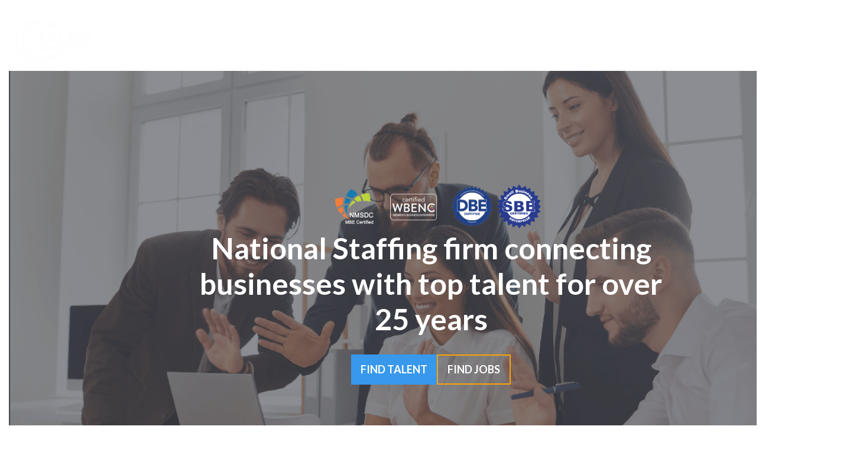

--- FILE ---
content_type: text/html; charset=utf-8
request_url: https://www.talmoinc.com/?post_type=wp_log&amp;p=4117
body_size: 8757
content:
<!DOCTYPE html><!-- Last Published: Tue Sep 02 2025 15:47:09 GMT+0000 (Coordinated Universal Time) --><html data-wf-domain="www.talmoinc.com" data-wf-page="67b62fbd1493e703b85c0a46" data-wf-site="63eb37e7ae57fd305c4365b1"><head><meta charset="utf-8"/><title>Home</title><meta content="Home" property="og:title"/><meta content="Home" property="twitter:title"/><meta content="width=device-width, initial-scale=1" name="viewport"/><link href="https://cdn.prod.website-files.com/63eb37e7ae57fd305c4365b1/css/talmo-and-associates.webflow.shared.5c3b450cf.css" rel="stylesheet" type="text/css"/><link href="https://fonts.googleapis.com" rel="preconnect"/><link href="https://fonts.gstatic.com" rel="preconnect" crossorigin="anonymous"/><script src="https://ajax.googleapis.com/ajax/libs/webfont/1.6.26/webfont.js" type="text/javascript"></script><script type="text/javascript">WebFont.load({  google: {    families: ["Open Sans:300,300italic,400,400italic,600,600italic,700,700italic,800,800italic","Lato:100,100italic,300,300italic,400,400italic,700,700italic,900,900italic"]  }});</script><script type="text/javascript">!function(o,c){var n=c.documentElement,t=" w-mod-";n.className+=t+"js",("ontouchstart"in o||o.DocumentTouch&&c instanceof DocumentTouch)&&(n.className+=t+"touch")}(window,document);</script><link href="https://cdn.prod.website-files.com/63eb37e7ae57fd305c4365b1/63ef4669854a63152f3a6089_favicon%20(2).png" rel="shortcut icon" type="image/x-icon"/><link href="https://cdn.prod.website-files.com/63eb37e7ae57fd305c4365b1/63ef46b6c320f69ce60f48e3_webclip.png" rel="apple-touch-icon"/><script async="" src="https://www.googletagmanager.com/gtag/js?id=G-B6G4RV9B3K"></script><script type="text/javascript">window.dataLayer = window.dataLayer || [];function gtag(){dataLayer.push(arguments);}gtag('set', 'developer_id.dZGVlNj', true);gtag('js', new Date());gtag('config', 'G-B6G4RV9B3K');</script><script src="https://www.google.com/recaptcha/api.js" type="text/javascript"></script><script type="text/javascript">!function(f,b,e,v,n,t,s){if(f.fbq)return;n=f.fbq=function(){n.callMethod?n.callMethod.apply(n,arguments):n.queue.push(arguments)};if(!f._fbq)f._fbq=n;n.push=n;n.loaded=!0;n.version='2.0';n.agent='plwebflow';n.queue=[];t=b.createElement(e);t.async=!0;t.src=v;s=b.getElementsByTagName(e)[0];s.parentNode.insertBefore(t,s)}(window,document,'script','https://connect.facebook.net/en_US/fbevents.js');fbq('consent', 'revoke');fbq('init', '1674965799636040');fbq('track', 'PageView');</script><script src="https://cdn.userway.org/widget.js" data-account="2PuZ7PZ8nU"></script>

<!-- Google tag (gtag.js) -->
<script async src="https://www.googletagmanager.com/gtag/js?id=UA-245264082-1"></script>
<script>
  window.dataLayer = window.dataLayer || [];
  function gtag(){dataLayer.push(arguments);}
  gtag('js', new Date());

  gtag('config', 'UA-245264082-1');
</script>

<!-- Meta Pixel Code -->
<script>
!function(f,b,e,v,n,t,s)
{if(f.fbq)return;n=f.fbq=function(){n.callMethod?
n.callMethod.apply(n,arguments):n.queue.push(arguments)};
if(!f._fbq)f._fbq=n;n.push=n;n.loaded=!0;n.version='2.0';
n.queue=[];t=b.createElement(e);t.async=!0;
t.src=v;s=b.getElementsByTagName(e)[0];
s.parentNode.insertBefore(t,s)}(window, document,'script',
'https://connect.facebook.net/en_US/fbevents.js');
fbq('init', '1674965799636040');
fbq('track', 'PageView');
</script>
<noscript><img height="1" width="1" style="display:none"
src="https://www.facebook.com/tr?id=1674965799636040&ev=PageView&noscript=1"
/></noscript>
<!-- End Meta Pixel Code -->




<!-- Hotjar Tracking Code for https://www.talmoinc.com/ -->
<script>
    (function(h,o,t,j,a,r){
        h.hj=h.hj||function(){(h.hj.q=h.hj.q||[]).push(arguments)};
        h._hjSettings={hjid:3640662,hjsv:6};
        a=o.getElementsByTagName('head')[0];
        r=o.createElement('script');r.async=1;
        r.src=t+h._hjSettings.hjid+j+h._hjSettings.hjsv;
        a.appendChild(r);
    })(window,document,'https://static.hotjar.com/c/hotjar-','.js?sv=');
</script>



<!-- Meta Pixel Code -->
<script>
!function(f,b,e,v,n,t,s)
{if(f.fbq)return;n=f.fbq=function(){n.callMethod?
n.callMethod.apply(n,arguments):n.queue.push(arguments)};
if(!f._fbq)f._fbq=n;n.push=n;n.loaded=!0;n.version='2.0';
n.queue=[];t=b.createElement(e);t.async=!0;
t.src=v;s=b.getElementsByTagName(e)[0];
s.parentNode.insertBefore(t,s)}(window, document,'script',
'https://connect.facebook.net/en_US/fbevents.js');
fbq('init', '1326441001620242');
fbq('track', 'PageView');
</script>
<noscript><img height="1" width="1" style="display:none"
src="https://www.facebook.com/tr?id=1326441001620242&ev=PageView&noscript=1"
/></noscript>
<!-- End Meta Pixel Code -->

<!-- Klaviyo Code -->
<script type="text/javascript" async=""
src="https://static.klaviyo.com/onsite/js/TQ9Qnp/klaviyo.js"></script>
<!-- End Klaviyo Code -->
</head><body><section class="section-home-hero"><div class="section-container-maxw"><div data-animation="default" data-collapse="medium" data-duration="400" data-easing="ease" data-easing2="ease" role="banner" class="navbar w-nav"><div class="nav-flex"><a href="/" aria-current="page" class="brand w-nav-brand w--current"><img src="https://cdn.prod.website-files.com/63eb37e7ae57fd305c4365b1/63eb3ae09d6ee8b475ebad98_Talmo%20all%20white%20Logo%20(1)%20(1).png" loading="lazy" sizes="(max-width: 479px) 100vw, 240px" srcset="https://cdn.prod.website-files.com/63eb37e7ae57fd305c4365b1/63eb3ae09d6ee8b475ebad98_Talmo%20all%20white%20Logo%20(1)%20(1)-p-500.png 500w, https://cdn.prod.website-files.com/63eb37e7ae57fd305c4365b1/63eb3ae09d6ee8b475ebad98_Talmo%20all%20white%20Logo%20(1)%20(1)-p-800.png 800w, https://cdn.prod.website-files.com/63eb37e7ae57fd305c4365b1/63eb3ae09d6ee8b475ebad98_Talmo%20all%20white%20Logo%20(1)%20(1)-p-1080.png 1080w, https://cdn.prod.website-files.com/63eb37e7ae57fd305c4365b1/63eb3ae09d6ee8b475ebad98_Talmo%20all%20white%20Logo%20(1)%20(1).png 1080w" alt="Temo website white logo" class="image"/></a><nav role="navigation" class="nav-menu w-nav-menu"><a href="/job-seekers" class="nav-link w-nav-link">JOBSEEKERS</a><div data-hover="true" data-delay="0" class="nav-link w-dropdown"><div class="nav-link w-dropdown-toggle"><div>EMPLOYER</div></div><nav class="dropdown-list-2 w-dropdown-list"><a href="https://www.talmoinc.com/for-employers" class="dropdown-link w-dropdown-link">FOR EMPLOYERS</a><a href="/global" class="dropdown-link w-dropdown-link">GLOBAL RECRUITING</a><a href="https://mytalmo.talmoinc.com/client" class="dropdown-link w-dropdown-link">EMPLOYER PORTAL</a><a href="/rpo" class="dropdown-link w-dropdown-link">WHAT IS RPO</a><a href="https://www.cognitoforms.com/TalmoAssociatesInc1/EmploymentVerificationRequestForm" target="_blank" class="dropdown-link w-dropdown-link">EMPLOYMENT VERIFICATION</a></nav></div><a href="/contracting-opportunities" class="nav-link w-nav-link">OPPORTUNITIES</a><a href="/job-board" class="nav-link w-nav-link">JOB BOARD</a><div data-hover="true" data-delay="0" class="nav-link w-dropdown"><div class="nav-link w-dropdown-toggle"><div>EMPLOYEE RESOURCES</div></div><nav class="dropdown-list-2 w-dropdown-list"><a href="https://workforce.intuit.com/" target="_blank" class="dropdown-link w-dropdown-link">PAYCHECKS</a><a href="https://mytalmo.talmoinc.com/portal/timesheets" target="_blank" class="dropdown-link w-dropdown-link">TIMESHEETS</a><a href="https://www.cognitoforms.com/TalmoAssociatesInc1/PayrollDocumentRequestForm" target="_blank" class="dropdown-link w-dropdown-link">PAYROLL DOCUMENTS</a><a href="https://mytalmo.talmoinc.com/apply" target="_blank" class="dropdown-link-2 w-dropdown-link">APPLY</a></nav></div><div data-hover="true" data-delay="0" class="nav-link w-dropdown"><div class="nav-link nav-padd w-dropdown-toggle"><div>CONTACT US</div></div><nav class="dropdown-list-2 w-dropdown-list"><a href="/contact-us" class="dropdown-link w-nav-link">CONTACT FORM</a><a href="/blog" class="dropdown-link w-dropdown-link">BLOG</a></nav></div></nav><div class="menu-button w-nav-button"><div class="icon w-icon-nav-menu"></div></div></div></div><div data-delay="4000" data-animation="slide" class="slider-2 w-slider" data-autoplay="false" data-easing="ease" data-hide-arrows="false" data-disable-swipe="false" data-autoplay-limit="0" data-nav-spacing="3" data-duration="500" data-infinite="true"><div class="w-slider-mask"><div class="slide-19 w-slide"><div class="flex-vert-center"><div class="flex-vert-space-around-12"><div class="flex-center-50"><img width="217" sizes="(max-width: 479px) 100vw, 217px" alt="" src="https://cdn.prod.website-files.com/63eb37e7ae57fd305c4365b1/6406b932eebef4a61d7b83d8_LOGOS.png" loading="lazy" srcset="https://cdn.prod.website-files.com/63eb37e7ae57fd305c4365b1/6406b932eebef4a61d7b83d8_LOGOS-p-500.png 500w, https://cdn.prod.website-files.com/63eb37e7ae57fd305c4365b1/6406b932eebef4a61d7b83d8_LOGOS-p-800.png 800w, https://cdn.prod.website-files.com/63eb37e7ae57fd305c4365b1/6406b932eebef4a61d7b83d8_LOGOS-p-1080.png 1080w, https://cdn.prod.website-files.com/63eb37e7ae57fd305c4365b1/6406b932eebef4a61d7b83d8_LOGOS.png 1307w" class="image-logo"/><img width="79" loading="lazy" alt="" src="https://cdn.prod.website-files.com/63eb37e7ae57fd305c4365b1/64c3d64e12931c8f913d0ff0_Staffing%20Plan%20Images%20(1).png" class="image-logo-2"/><img width="79" sizes="(max-width: 479px) 100vw, 79px" alt="" src="https://cdn.prod.website-files.com/63eb37e7ae57fd305c4365b1/64c287df0ad422de67d024d1_SBE%20(1).png" loading="lazy" srcset="https://cdn.prod.website-files.com/63eb37e7ae57fd305c4365b1/64c287df0ad422de67d024d1_SBE%20(1)-p-500.png 500w, https://cdn.prod.website-files.com/63eb37e7ae57fd305c4365b1/64c287df0ad422de67d024d1_SBE%20(1)-p-800.png 800w, https://cdn.prod.website-files.com/63eb37e7ae57fd305c4365b1/64c287df0ad422de67d024d1_SBE%20(1).png 1024w" class="image-logo-2"/></div><div class="div-hero-text"><h1 class="hero-heading">National Staffing firm connecting businesses with top talent for over 25 years</h1></div><div class="flex-center-50"><a href="/contact-us" class="btn-blue w-button">FIND TALENT</a><a href="/job-board" class="btn-transparent w-button">FIND JOBS</a></div></div></div></div><div class="slide-24 w-slide"><div class="flex-vert-center"><div class="flex-vert-space-around-12"><div class="div-hero-text"><h1 class="hero-heading"><strong>Connecting You to Global Support That Delivers</strong></h1><p class="hero-paragraph-bigger">Our overseas recruiting services specialize in sourcing top-quality talent from India, helping you scale your team quickly and efficiently without sacrificing quality.</p></div><a href="/global" class="btn-yellow w-button">FIND TALENT</a></div></div></div><div class="slide-21 w-slide"><div class="flex-vert-center"><div class="flex-vert-space-around-12"><img width="150" sizes="(max-width: 479px) 100vw, 150px" alt="" src="https://cdn.prod.website-files.com/63eb37e7ae57fd305c4365b1/65804e82f7175d3fabb9b6a8_Talmo%20%26%20Associates%20IG%20Feed%20(1).png" loading="lazy" srcset="https://cdn.prod.website-files.com/63eb37e7ae57fd305c4365b1/65804e82f7175d3fabb9b6a8_Talmo%20%26%20Associates%20IG%20Feed%20(1)-p-500.png 500w, https://cdn.prod.website-files.com/63eb37e7ae57fd305c4365b1/65804e82f7175d3fabb9b6a8_Talmo%20%26%20Associates%20IG%20Feed%20(1)-p-800.png 800w, https://cdn.prod.website-files.com/63eb37e7ae57fd305c4365b1/65804e82f7175d3fabb9b6a8_Talmo%20%26%20Associates%20IG%20Feed%20(1).png 1080w" class="image-33"/><div class="div-hero-text"><h1 class="hero-heading">Blue Ribbon Personnel is a Division of Talmo &amp; Associates</h1><p class="hero-paragraph-bigger">Blue Ribbon Personnel continues to service Nevada and Northern California including Placerville, Sacramento and San Francisco regions.</p></div></div></div></div><div class="slide-22 w-slide"><div class="flex-vert-center"><div class="flex-vert-space-around-12"><img sizes="(max-width: 479px) 100vw, 240px" srcset="https://cdn.prod.website-files.com/63eb37e7ae57fd305c4365b1/63eb3ae09d6ee8b475ebad98_Talmo%20all%20white%20Logo%20(1)%20(1)-p-500.png 500w, https://cdn.prod.website-files.com/63eb37e7ae57fd305c4365b1/63eb3ae09d6ee8b475ebad98_Talmo%20all%20white%20Logo%20(1)%20(1)-p-800.png 800w, https://cdn.prod.website-files.com/63eb37e7ae57fd305c4365b1/63eb3ae09d6ee8b475ebad98_Talmo%20all%20white%20Logo%20(1)%20(1)-p-1080.png 1080w, https://cdn.prod.website-files.com/63eb37e7ae57fd305c4365b1/63eb3ae09d6ee8b475ebad98_Talmo%20all%20white%20Logo%20(1)%20(1).png 1080w" alt="Talmo website white logo " src="https://cdn.prod.website-files.com/63eb37e7ae57fd305c4365b1/63eb3ae09d6ee8b475ebad98_Talmo%20all%20white%20Logo%20(1)%20(1).png" loading="lazy" class="image-38"/><div class="div-hero-text"><h1 class="hero-big-heading-orange">Understanding RPO:</h1><p class="hero-paragraph">Explore the transformative impact of Recruitment Process Outsourcing (RPO) – <br/>a key element of Business Process Outsourcing where external RPO providers collaborate with employers to revolutionize talent acquisition, offering tailored solutions ranging from partial-cycle to full-cycle recruitment services, delivered remotely or on-site, fostering seamless collaboration with internal talent acquisition teams.</p></div><a href="/contact-us" class="btn-blue w-button">PARTNER WITH US</a></div></div></div><div class="slide-20 w-slide"><div class="flex-vert-center"><div class="flex-vert-space-around-12"><div class="div-hero-text"><h1 class="hero-heading">Providing End-to-End Logistics Staffing Solutions for over 25 years</h1><p class="hero-paragraph-bigger">Our network of qualified logistics professionals brings the expertise you need in warehouse operations, logistics operations, and supply chain management.</p></div><a href="/contact-us" class="btn-yellow w-button">FIND LOGISTICS TALENT</a></div></div></div></div><div class="w-slider-arrow-left"><div class="icon-slide-nav w-icon-slider-left"></div></div><div class="w-slider-arrow-right"><div class="icon-slide-nav w-icon-slider-right"></div></div><div class="w-slider-nav w-round"></div></div></div></section><div class="section-blue"><div class="section-container-maxw"><div class="about-us_wrapper"><div class="about-us_items"><div id="w-node-_7676b1dd-65ef-ec33-7bc8-cee1d804c0f6-b85c0a46" class="about-us_content bew"><div class="about-us_text"><p class="medium-text">Discover why Talmo &amp; Associates is the go-to choice for<br/>thousands of businesses and job seekers seeking our <br/>expertise and proven track record of connecting <br/>top-tier talent with reputable organizations<br/></p></div><div class="about-us_btn-wrapper"><a href="/contact-us" class="btn-yellow w-button">CONTACT US</a></div></div></div></div></div></div><div class="section-light-gray"><div class="section-container-maxw"><div class="hiring-sec_wrapper"><div class="hiring-sec_items"><div id="w-node-_0d8a0c99-ae3d-12fa-4e66-d69bb2071e29-b85c0a46" class="hiring-content _100"><h2>A Deep Pool of<br/><span class="text-span-3">Top Talent</span> For Hire</h2><div class="hiring-text_wrapper"><p class="text-med asa">Founded in 1994, Talmo &amp; Associates, Inc. built its reputation by placing top talent in key positions, increasing productivity and scalability, and aligning workforces with the needs of companies seeking both long and short-term hiring solutions</p></div><div class="hiring-hero_btn"></div><a href="/for-employers" class="btn-blue w-button">FOR EMPLOYERS</a></div><div id="w-node-_0d8a0c99-ae3d-12fa-4e66-d69bb2071e36-b85c0a46" class="hiring-img_wrapper"><div class="image-circle-bg"><img src="https://cdn.prod.website-files.com/63eb37e7ae57fd305c4365b1/63eb4b96334e614e4e53edd9_3.jpg" loading="lazy" sizes="(max-width: 479px) 100vw, 300px" srcset="https://cdn.prod.website-files.com/63eb37e7ae57fd305c4365b1/63eb4b96334e614e4e53edd9_3-p-500.jpg 500w, https://cdn.prod.website-files.com/63eb37e7ae57fd305c4365b1/63eb4b96334e614e4e53edd9_3-p-800.jpg 800w, https://cdn.prod.website-files.com/63eb37e7ae57fd305c4365b1/63eb4b96334e614e4e53edd9_3-p-1080.jpg 1080w, https://cdn.prod.website-files.com/63eb37e7ae57fd305c4365b1/63eb4b96334e614e4e53edd9_3-p-1600.jpg 1600w, https://cdn.prod.website-files.com/63eb37e7ae57fd305c4365b1/63eb4b96334e614e4e53edd9_3-p-2000.jpg 2000w, https://cdn.prod.website-files.com/63eb37e7ae57fd305c4365b1/63eb4b96334e614e4e53edd9_3-p-2600.jpg 2600w, https://cdn.prod.website-files.com/63eb37e7ae57fd305c4365b1/63eb4b96334e614e4e53edd9_3-p-3200.jpg 3200w" alt="" class="image-3"/></div></div></div></div></div></div><div class="section-website-gray"><div class="section-container-maxw"><div class="wrapper-section"><h2 class="is-blue align-center">How do we do it?</h2><div class="grid-2-1-vert"><div class="value-item"><div class="blue-circle-bg"><img src="https://cdn.prod.website-files.com/63eb37e7ae57fd305c4365b1/687957f8b8d94808a69412a6_ScreeningValueWhite%402x.png" loading="lazy" alt="" class="value-icon pt-5"/></div><div class="our-job_block"><h4 class="is-white">Conducting Thorough Screening of Our Job Applicants</h4><p class="is-white">Each job applicant at Talmo &amp; Associates undergoes an in-depth interview and screening process that includes extensive reference checks and a customized skills testing program to ensure they meet our partner companies&#x27; high standards.</p></div></div><div class="value-item"><div class="blue-circle-bg"><img src="https://cdn.prod.website-files.com/63eb37e7ae57fd305c4365b1/68795ee50cca9a30e8ab6183_TrustValueWhite%402x.png" loading="lazy" alt="" class="value-icon"/></div><div class="our-job_block"><h4 class="is-white">Developing Trust &amp; Loyalty With Our Clients</h4><p class="is-white">Talmo &amp; Associates maintains lasting client relationships through our commitment to excellence, and these deep partnerships enable us to better understand each company&#x27;s unique culture and hiring needs, resulting in more successful placements and higher client retention.</p></div></div><div class="value-item"><div class="blue-circle-bg"><img src="https://cdn.prod.website-files.com/63eb37e7ae57fd305c4365b1/687960cfc71b29a9c43d2b14_NetworkValueWhite%402x.png" loading="lazy" sizes="(max-width: 479px) 100vw, 240px" srcset="https://cdn.prod.website-files.com/63eb37e7ae57fd305c4365b1/687960cfc71b29a9c43d2b14_NetworkValueWhite%402x-p-500.png 500w, https://cdn.prod.website-files.com/63eb37e7ae57fd305c4365b1/687960cfc71b29a9c43d2b14_NetworkValueWhite%402x-p-800.png 800w, https://cdn.prod.website-files.com/63eb37e7ae57fd305c4365b1/687960cfc71b29a9c43d2b14_NetworkValueWhite%402x-p-1080.png 1080w, https://cdn.prod.website-files.com/63eb37e7ae57fd305c4365b1/687960cfc71b29a9c43d2b14_NetworkValueWhite%402x.png 1595w" alt="" class="value-icon"/></div><div class="our-job_block bottom-padding"><h4 class="is-white">Building Deep Ties In Dozens of Industries</h4><p class="is-white">While starting in logistics and light industrial hiring, Talmo &amp; Associates has expanded nationwide across dozens of industries, developing deep expertise and strong executive relationships at hundreds of leading businesses worldwide.</p></div></div></div></div></div></div><div class="section-white"><div class="section-wrapper-py"><div class="section-container-maxw"><div class="section-center-spacing"><h2 class="is-white font-size pdf">Start Your <span class="text-span-5">Staffing Plan</span> Today</h2><div><strong>Why a Staffing Plan is Essential For Your Business:</strong> From leadership transitions to quarterly strategies, or even filling a key role, having an effective staffing plan will be an essential part of your company&#x27;s future. This guide offers a comprehensive overview to put you in the right direction. <br/>Let&#x27;s get started.</div><img src="https://cdn.prod.website-files.com/63eb37e7ae57fd305c4365b1/6459474351ed32f1a1ec6f80_Staffing%20Plan.png" loading="lazy" width="1066" sizes="(max-width: 1439px) 100vw, 1066px" alt="This is stuffing plan thumbnail image " srcset="https://cdn.prod.website-files.com/63eb37e7ae57fd305c4365b1/6459474351ed32f1a1ec6f80_Staffing%20Plan-p-500.png 500w, https://cdn.prod.website-files.com/63eb37e7ae57fd305c4365b1/6459474351ed32f1a1ec6f80_Staffing%20Plan-p-800.png 800w, https://cdn.prod.website-files.com/63eb37e7ae57fd305c4365b1/6459474351ed32f1a1ec6f80_Staffing%20Plan.png 966w" class="image-18"/><div class="w-form"><form id="wf-form-Staffing-Plan-Download-Form" name="wf-form-Staffing-Plan-Download-Form" data-name="Staffing Plan Download Form" redirect="https://drive.google.com/file/d/1yr3hwSgS15YCTxP-Qht7hFCZUtxaAgIQ/view" data-redirect="https://drive.google.com/file/d/1yr3hwSgS15YCTxP-Qht7hFCZUtxaAgIQ/view" method="get" class="hp-lead-gen-form" data-wf-page-id="67b62fbd1493e703b85c0a46" data-wf-element-id="fdfecd57-2648-0f77-bf4f-8ecf7902ffae"><input class="text-field-11 w-input" maxlength="256" name="Email-address-2" data-name="Email Address 2" placeholder="Enter your email address " type="email" id="Email-address-2" required=""/><div data-sitekey="6LfOMs8qAAAAANxABvPf7RTsnvujH_mFVGKHxnlZ" class="w-form-formrecaptcha g-recaptcha g-recaptcha-error g-recaptcha-disabled"></div><input type="submit" data-wait="Please wait..." class="submit-button-7 w-button" value="Download PDF"/></form><div class="success-message-2 w-form-done"><div class="text-block-13">Thank you! Your submission has been received!</div></div><div class="w-form-fail"><div>Oops! Something went wrong while submitting the form.</div></div></div></div></div></div></div><div class="cta-section"><div class="xxcontainer"><div class="cta-wrapper"><div class="cta-title"><h2 class="is-white">Connect With Talmo &amp; Associates</h2></div><a href="/contact-us" class="btn-yellow width w-button">Reach out to learn more about partnering with Talmo &amp; Associates.</a></div></div></div><div class="footer"><div class="xxcontainer"><div class="footer-wrapper"><div class="footer-items"><div id="w-node-f9ffe8cb-68a5-1e73-d2f0-bf73ec532411-ec53240d" class="footer-logo_wrapper"><img src="https://cdn.prod.website-files.com/63eb37e7ae57fd305c4365b1/63eb39829d6ee89134eb95e6_Talmo%20Logo%20MAIN.png" loading="lazy" width="281" sizes="(max-width: 479px) 100vw, 281px" alt="talmo website logo" srcset="https://cdn.prod.website-files.com/63eb37e7ae57fd305c4365b1/63eb39829d6ee89134eb95e6_Talmo%20Logo%20MAIN-p-500.png 500w, https://cdn.prod.website-files.com/63eb37e7ae57fd305c4365b1/63eb39829d6ee89134eb95e6_Talmo%20Logo%20MAIN-p-800.png 800w, https://cdn.prod.website-files.com/63eb37e7ae57fd305c4365b1/63eb39829d6ee89134eb95e6_Talmo%20Logo%20MAIN-p-1080.png 1080w, https://cdn.prod.website-files.com/63eb37e7ae57fd305c4365b1/63eb39829d6ee89134eb95e6_Talmo%20Logo%20MAIN.png 1080w"/></div><div id="w-node-f9ffe8cb-68a5-1e73-d2f0-bf73ec532413-ec53240d" class="footer-menu"><div class="footer-nav_link"><h3 class="heading-40">RECENTLY POSTED JOBS</h3></div><div class="foooter-links"><div class="w-dyn-list"><div role="list" class="w-dyn-items"><div role="listitem" class="collection-item w-dyn-item"><a href="/jobs/Order-Processor-1377" class="footer-nav">Order Processor</a></div><div role="listitem" class="collection-item w-dyn-item"><a href="/jobs/Transit-Surveyor-1375" class="footer-nav">Transit Surveyor</a></div><div role="listitem" class="collection-item w-dyn-item"><a href="/jobs/Transit-Surveyor-1372" class="footer-nav">Transit Surveyor</a></div><div role="listitem" class="collection-item w-dyn-item"><a href="/jobs/Sealing--Bonding-Technician-1368" class="footer-nav">Sealing &amp; Bonding Technician</a></div><div role="listitem" class="collection-item w-dyn-item"><a href="/jobs/Warehouse-Clerk-1367" class="footer-nav">Warehouse Clerk</a></div></div></div></div></div><div id="w-node-f9ffe8cb-68a5-1e73-d2f0-bf73ec532422-ec53240d" class="footer-menu"><div class="footer-nav_link"><h3>QUICK LINKS</h3></div><div class="foooter-links"><a href="/" aria-current="page" class="footer-nav w--current">Home</a><a href="/for-employers" class="footer-nav">For Employers</a><a href="/job-seekers" class="footer-nav">For Job Seekers</a><a href="/job-board" class="footer-nav">Job Board</a><a href="/privacy" class="footer-nav">Privacy Policy</a><a href="/blog" class="footer-nav">Blog</a><a href="/contact-us" class="footer-nav">Contact</a></div></div><div id="w-node-f9ffe8cb-68a5-1e73-d2f0-bf73ec532433-ec53240d" class="footer-menu"><div class="footer-nav_link"><h3>CONTACT US</h3></div><div class="foooter-links"><div class="contact-items"><div id="w-node-f9ffe8cb-68a5-1e73-d2f0-bf73ec532439-ec53240d" class="small-circle mobile"></div><div id="w-node-f9ffe8cb-68a5-1e73-d2f0-bf73ec53243a-ec53240d" class="footer-nav"><strong>Office</strong>: <a href="tel:(310)618-9618" class="link-10">(310) 618-9618</a><br/>or <a href="tel:(800)604-2258" class="link-11">(800) 604-2258</a></div></div><div class="contact-items"><div id="w-node-_3b681284-a1fb-1d85-53d1-bec4213998e0-ec53240d" class="small-circle"></div><div id="w-node-_3b681284-a1fb-1d85-53d1-bec4213998e1-ec53240d" class="footer-nav"><strong>General Questions</strong>: <a href="mailto:info@talmoinc.com" class="link-12">info@talmoinc.com</a><br/><strong>HR</strong>: <a href="mailto:humanresources@talmoinc.com" class="link-13">humanresources@talmoinc.com</a><br/><strong>Billing</strong>: <a href="#" class="link-14">finance@talmoinc.com</a><br/><strong>Payroll </strong>: <a href="mailto:payroll@talmoinc.com" class="link-15">payroll@talmoinc.com</a></div></div></div><div class="social-media_wrappers"><a id="w-node-f9ffe8cb-68a5-1e73-d2f0-bf73ec532441-ec53240d" href="https://www.facebook.com/talmoandassociatesinc.CA" class="social-media_link w-inline-block"></a><a id="w-node-f9ffe8cb-68a5-1e73-d2f0-bf73ec532442-ec53240d" href="https://www.instagram.com/talmoandassociatesinc" class="social-media_link _1 w-inline-block"></a><a id="w-node-f9ffe8cb-68a5-1e73-d2f0-bf73ec532443-ec53240d" href="https://www.linkedin.com/company/talmoandassociatesinc" class="social-media_link _2 w-inline-block"></a><a id="w-node-f9ffe8cb-68a5-1e73-d2f0-bf73ec532444-ec53240d" href="https://twitter.com/TalmoInc" class="social-media_link _3 w-inline-block"></a><a id="w-node-_1e2aa96d-9685-b598-8361-74c68cf8a063-ec53240d" href="https://www.pinterest.com/talmoandassociatesinc/" target="_blank" class="social-media_link _4 w-inline-block"></a></div><img src="https://cdn.prod.website-files.com/63eb37e7ae57fd305c4365b1/6406ba4050d2286535e7b1ad_LOGOS%20(1).png" loading="lazy" width="131" sizes="(max-width: 479px) 100vw, 131px" alt="Bage logos" srcset="https://cdn.prod.website-files.com/63eb37e7ae57fd305c4365b1/6406ba4050d2286535e7b1ad_LOGOS%20(1)-p-500.png 500w, https://cdn.prod.website-files.com/63eb37e7ae57fd305c4365b1/6406ba4050d2286535e7b1ad_LOGOS%20(1)-p-800.png 800w, https://cdn.prod.website-files.com/63eb37e7ae57fd305c4365b1/6406ba4050d2286535e7b1ad_LOGOS%20(1).png 951w" class="image-23"/><img src="https://cdn.prod.website-files.com/63eb37e7ae57fd305c4365b1/64c3d64e12931c8f913d0ff0_Staffing%20Plan%20Images%20(1).png" loading="lazy" width="58" alt="badge logos" class="image-23-copy"/><img src="https://cdn.prod.website-files.com/63eb37e7ae57fd305c4365b1/64c287df0ad422de67d024d1_SBE%20(1).png" loading="lazy" width="57" sizes="(max-width: 479px) 100vw, 57px" alt="badge logos" srcset="https://cdn.prod.website-files.com/63eb37e7ae57fd305c4365b1/64c287df0ad422de67d024d1_SBE%20(1)-p-500.png 500w, https://cdn.prod.website-files.com/63eb37e7ae57fd305c4365b1/64c287df0ad422de67d024d1_SBE%20(1)-p-800.png 800w, https://cdn.prod.website-files.com/63eb37e7ae57fd305c4365b1/64c287df0ad422de67d024d1_SBE%20(1).png 1024w" class="image-23-copy"/></div></div></div></div></div><div class="breaking-news_modal hide-modal"><div class="modal"><div class="news-modal hide"><div class="modal-logo_wrapper"><div class="logo-items"><div id="w-node-bb37f14d-f621-88fb-888c-7904c96e4446-b85c0a46" class="modal-logo-img"><img src="https://cdn.prod.website-files.com/63eb37e7ae57fd305c4365b1/63edec294a11b6cec544a5b3_Talmo%20Logo%20MAIN.png" loading="lazy" sizes="(max-width: 479px) 100vw, 240px" srcset="https://cdn.prod.website-files.com/63eb37e7ae57fd305c4365b1/63edec294a11b6cec544a5b3_Talmo%20Logo%20MAIN-p-500.png 500w, https://cdn.prod.website-files.com/63eb37e7ae57fd305c4365b1/63edec294a11b6cec544a5b3_Talmo%20Logo%20MAIN-p-800.png 800w, https://cdn.prod.website-files.com/63eb37e7ae57fd305c4365b1/63edec294a11b6cec544a5b3_Talmo%20Logo%20MAIN-p-1080.png 1080w, https://cdn.prod.website-files.com/63eb37e7ae57fd305c4365b1/63edec294a11b6cec544a5b3_Talmo%20Logo%20MAIN.png 1080w" alt="" class="image-10"/></div><div id="w-node-bb37f14d-f621-88fb-888c-7904c96e4448-b85c0a46" class="modal-icon"><img src="https://cdn.prod.website-files.com/63eb37e7ae57fd305c4365b1/63edeca83465de23f3c077e0_Screenshot%202023-02-16%20134248.png" loading="lazy" alt="" class="image-11"/></div></div></div><div class="yellow-card"><h2 class="modal-text">BREAKING NEWS</h2></div><div class="modal-content"><h2 class="upper-case"><span class="is-blue">Talmo &amp; Associates inc</span><br/>acquires blue Ribbon</h2><div class="modal-descrp"><p class="text-med font-size">The acquisition of Blue Ribbon Personnel was announced late 2022 with former managing members retiring from the staffing industry. With over 25 years of staffing experience in California and Nevada, Talmo &amp; Associates, Inc. will strengthen existing and new business relationships to provide a greater number of job opportunities for these communities.</p></div><div class="modal-btn_wrapper"><a data-w-id="bb37f14d-f621-88fb-888c-7904c96e4457" href="tel:+1(800)604-2258" class="modal-btn w-button">+1 (800) 604-2258</a></div></div><img src="https://cdn.prod.website-files.com/63eb37e7ae57fd305c4365b1/63edf2379029ff74c40ebefd_close(1).png" loading="lazy" data-w-id="bb37f14d-f621-88fb-888c-7904c96e4459" alt="" class="close-btn"/></div><div class="pop-up-subscriber"><div class="popup-logo"><img src="https://cdn.prod.website-files.com/63eb37e7ae57fd305c4365b1/63eb3ae09d6ee8b475ebad98_Talmo%20all%20white%20Logo%20(1)%20(1).png" loading="lazy" sizes="(max-width: 479px) 100vw, 240px" srcset="https://cdn.prod.website-files.com/63eb37e7ae57fd305c4365b1/63eb3ae09d6ee8b475ebad98_Talmo%20all%20white%20Logo%20(1)%20(1)-p-500.png 500w, https://cdn.prod.website-files.com/63eb37e7ae57fd305c4365b1/63eb3ae09d6ee8b475ebad98_Talmo%20all%20white%20Logo%20(1)%20(1)-p-800.png 800w, https://cdn.prod.website-files.com/63eb37e7ae57fd305c4365b1/63eb3ae09d6ee8b475ebad98_Talmo%20all%20white%20Logo%20(1)%20(1)-p-1080.png 1080w, https://cdn.prod.website-files.com/63eb37e7ae57fd305c4365b1/63eb3ae09d6ee8b475ebad98_Talmo%20all%20white%20Logo%20(1)%20(1).png 1080w" alt="" class="image-14"/></div><div class="modal-content_wrapper"><div class="popup-title"><h2 class="is-white">SUBSCRIBE TO OUR MAILING LIST</h2></div><div class="popup-text"><p class="text-med is-white">Stay informed about the latest job openings and industry trends with our email updates!</p></div><div class="popup-text"><div><p class="text-med is-white">To get started, tell us more about yourself</p></div></div><div class="pop-up_btn"><a data-w-id="bb37f14d-f621-88fb-888c-7904c96e4469" href="#" target="_blank" class="btn-yellow full-width w-button">I AM A JOB SEEKER</a><a data-w-id="bb37f14d-f621-88fb-888c-7904c96e446b" href="#" target="_blank" class="btn-blue full-width w-button">I AM AN EMPLOYER</a></div></div><div class="candidate-embed w-embed"><div class="klaviyo-form-YaTdTA"></div></div><div class="client-embed w-embed"><div class="klaviyo-form-WHvVpz"></div></div><div class="vendor-embed w-embed"><div class="klaviyo-form-WHvVpz"></div></div><img src="https://cdn.prod.website-files.com/63eb37e7ae57fd305c4365b1/64367a7a649ff0e1c0c98970_close(2).png" loading="lazy" data-w-id="bb37f14d-f621-88fb-888c-7904c96e4470" alt="" class="image-15"/></div></div><div data-w-id="bb37f14d-f621-88fb-888c-7904c96e4471" class="div-block-10"></div></div><script src="https://d3e54v103j8qbb.cloudfront.net/js/jquery-3.5.1.min.dc5e7f18c8.js?site=63eb37e7ae57fd305c4365b1" type="text/javascript" integrity="sha256-9/aliU8dGd2tb6OSsuzixeV4y/faTqgFtohetphbbj0=" crossorigin="anonymous"></script><script src="https://cdn.prod.website-files.com/63eb37e7ae57fd305c4365b1/js/webflow.schunk.36b8fb49256177c8.js" type="text/javascript"></script><script src="https://cdn.prod.website-files.com/63eb37e7ae57fd305c4365b1/js/webflow.schunk.039ed449019d8266.js" type="text/javascript"></script><script src="https://cdn.prod.website-files.com/63eb37e7ae57fd305c4365b1/js/webflow.schunk.b4435221be879eb3.js" type="text/javascript"></script><script src="https://cdn.prod.website-files.com/63eb37e7ae57fd305c4365b1/js/webflow.schunk.e75d30d078a6180c.js" type="text/javascript"></script><script src="https://cdn.prod.website-files.com/63eb37e7ae57fd305c4365b1/js/webflow.schunk.61b534daaaeddbc7.js" type="text/javascript"></script><script src="https://cdn.prod.website-files.com/63eb37e7ae57fd305c4365b1/js/webflow.eaa0c6c6.ae7c811fe0fad7f8.js" type="text/javascript"></script></body></html>

--- FILE ---
content_type: text/html; charset=utf-8
request_url: https://www.google.com/recaptcha/api2/anchor?ar=1&k=6LfOMs8qAAAAANxABvPf7RTsnvujH_mFVGKHxnlZ&co=aHR0cHM6Ly93d3cudGFsbW9pbmMuY29tOjQ0Mw..&hl=en&v=N67nZn4AqZkNcbeMu4prBgzg&size=normal&anchor-ms=20000&execute-ms=30000&cb=v581ft958oxb
body_size: 49309
content:
<!DOCTYPE HTML><html dir="ltr" lang="en"><head><meta http-equiv="Content-Type" content="text/html; charset=UTF-8">
<meta http-equiv="X-UA-Compatible" content="IE=edge">
<title>reCAPTCHA</title>
<style type="text/css">
/* cyrillic-ext */
@font-face {
  font-family: 'Roboto';
  font-style: normal;
  font-weight: 400;
  font-stretch: 100%;
  src: url(//fonts.gstatic.com/s/roboto/v48/KFO7CnqEu92Fr1ME7kSn66aGLdTylUAMa3GUBHMdazTgWw.woff2) format('woff2');
  unicode-range: U+0460-052F, U+1C80-1C8A, U+20B4, U+2DE0-2DFF, U+A640-A69F, U+FE2E-FE2F;
}
/* cyrillic */
@font-face {
  font-family: 'Roboto';
  font-style: normal;
  font-weight: 400;
  font-stretch: 100%;
  src: url(//fonts.gstatic.com/s/roboto/v48/KFO7CnqEu92Fr1ME7kSn66aGLdTylUAMa3iUBHMdazTgWw.woff2) format('woff2');
  unicode-range: U+0301, U+0400-045F, U+0490-0491, U+04B0-04B1, U+2116;
}
/* greek-ext */
@font-face {
  font-family: 'Roboto';
  font-style: normal;
  font-weight: 400;
  font-stretch: 100%;
  src: url(//fonts.gstatic.com/s/roboto/v48/KFO7CnqEu92Fr1ME7kSn66aGLdTylUAMa3CUBHMdazTgWw.woff2) format('woff2');
  unicode-range: U+1F00-1FFF;
}
/* greek */
@font-face {
  font-family: 'Roboto';
  font-style: normal;
  font-weight: 400;
  font-stretch: 100%;
  src: url(//fonts.gstatic.com/s/roboto/v48/KFO7CnqEu92Fr1ME7kSn66aGLdTylUAMa3-UBHMdazTgWw.woff2) format('woff2');
  unicode-range: U+0370-0377, U+037A-037F, U+0384-038A, U+038C, U+038E-03A1, U+03A3-03FF;
}
/* math */
@font-face {
  font-family: 'Roboto';
  font-style: normal;
  font-weight: 400;
  font-stretch: 100%;
  src: url(//fonts.gstatic.com/s/roboto/v48/KFO7CnqEu92Fr1ME7kSn66aGLdTylUAMawCUBHMdazTgWw.woff2) format('woff2');
  unicode-range: U+0302-0303, U+0305, U+0307-0308, U+0310, U+0312, U+0315, U+031A, U+0326-0327, U+032C, U+032F-0330, U+0332-0333, U+0338, U+033A, U+0346, U+034D, U+0391-03A1, U+03A3-03A9, U+03B1-03C9, U+03D1, U+03D5-03D6, U+03F0-03F1, U+03F4-03F5, U+2016-2017, U+2034-2038, U+203C, U+2040, U+2043, U+2047, U+2050, U+2057, U+205F, U+2070-2071, U+2074-208E, U+2090-209C, U+20D0-20DC, U+20E1, U+20E5-20EF, U+2100-2112, U+2114-2115, U+2117-2121, U+2123-214F, U+2190, U+2192, U+2194-21AE, U+21B0-21E5, U+21F1-21F2, U+21F4-2211, U+2213-2214, U+2216-22FF, U+2308-230B, U+2310, U+2319, U+231C-2321, U+2336-237A, U+237C, U+2395, U+239B-23B7, U+23D0, U+23DC-23E1, U+2474-2475, U+25AF, U+25B3, U+25B7, U+25BD, U+25C1, U+25CA, U+25CC, U+25FB, U+266D-266F, U+27C0-27FF, U+2900-2AFF, U+2B0E-2B11, U+2B30-2B4C, U+2BFE, U+3030, U+FF5B, U+FF5D, U+1D400-1D7FF, U+1EE00-1EEFF;
}
/* symbols */
@font-face {
  font-family: 'Roboto';
  font-style: normal;
  font-weight: 400;
  font-stretch: 100%;
  src: url(//fonts.gstatic.com/s/roboto/v48/KFO7CnqEu92Fr1ME7kSn66aGLdTylUAMaxKUBHMdazTgWw.woff2) format('woff2');
  unicode-range: U+0001-000C, U+000E-001F, U+007F-009F, U+20DD-20E0, U+20E2-20E4, U+2150-218F, U+2190, U+2192, U+2194-2199, U+21AF, U+21E6-21F0, U+21F3, U+2218-2219, U+2299, U+22C4-22C6, U+2300-243F, U+2440-244A, U+2460-24FF, U+25A0-27BF, U+2800-28FF, U+2921-2922, U+2981, U+29BF, U+29EB, U+2B00-2BFF, U+4DC0-4DFF, U+FFF9-FFFB, U+10140-1018E, U+10190-1019C, U+101A0, U+101D0-101FD, U+102E0-102FB, U+10E60-10E7E, U+1D2C0-1D2D3, U+1D2E0-1D37F, U+1F000-1F0FF, U+1F100-1F1AD, U+1F1E6-1F1FF, U+1F30D-1F30F, U+1F315, U+1F31C, U+1F31E, U+1F320-1F32C, U+1F336, U+1F378, U+1F37D, U+1F382, U+1F393-1F39F, U+1F3A7-1F3A8, U+1F3AC-1F3AF, U+1F3C2, U+1F3C4-1F3C6, U+1F3CA-1F3CE, U+1F3D4-1F3E0, U+1F3ED, U+1F3F1-1F3F3, U+1F3F5-1F3F7, U+1F408, U+1F415, U+1F41F, U+1F426, U+1F43F, U+1F441-1F442, U+1F444, U+1F446-1F449, U+1F44C-1F44E, U+1F453, U+1F46A, U+1F47D, U+1F4A3, U+1F4B0, U+1F4B3, U+1F4B9, U+1F4BB, U+1F4BF, U+1F4C8-1F4CB, U+1F4D6, U+1F4DA, U+1F4DF, U+1F4E3-1F4E6, U+1F4EA-1F4ED, U+1F4F7, U+1F4F9-1F4FB, U+1F4FD-1F4FE, U+1F503, U+1F507-1F50B, U+1F50D, U+1F512-1F513, U+1F53E-1F54A, U+1F54F-1F5FA, U+1F610, U+1F650-1F67F, U+1F687, U+1F68D, U+1F691, U+1F694, U+1F698, U+1F6AD, U+1F6B2, U+1F6B9-1F6BA, U+1F6BC, U+1F6C6-1F6CF, U+1F6D3-1F6D7, U+1F6E0-1F6EA, U+1F6F0-1F6F3, U+1F6F7-1F6FC, U+1F700-1F7FF, U+1F800-1F80B, U+1F810-1F847, U+1F850-1F859, U+1F860-1F887, U+1F890-1F8AD, U+1F8B0-1F8BB, U+1F8C0-1F8C1, U+1F900-1F90B, U+1F93B, U+1F946, U+1F984, U+1F996, U+1F9E9, U+1FA00-1FA6F, U+1FA70-1FA7C, U+1FA80-1FA89, U+1FA8F-1FAC6, U+1FACE-1FADC, U+1FADF-1FAE9, U+1FAF0-1FAF8, U+1FB00-1FBFF;
}
/* vietnamese */
@font-face {
  font-family: 'Roboto';
  font-style: normal;
  font-weight: 400;
  font-stretch: 100%;
  src: url(//fonts.gstatic.com/s/roboto/v48/KFO7CnqEu92Fr1ME7kSn66aGLdTylUAMa3OUBHMdazTgWw.woff2) format('woff2');
  unicode-range: U+0102-0103, U+0110-0111, U+0128-0129, U+0168-0169, U+01A0-01A1, U+01AF-01B0, U+0300-0301, U+0303-0304, U+0308-0309, U+0323, U+0329, U+1EA0-1EF9, U+20AB;
}
/* latin-ext */
@font-face {
  font-family: 'Roboto';
  font-style: normal;
  font-weight: 400;
  font-stretch: 100%;
  src: url(//fonts.gstatic.com/s/roboto/v48/KFO7CnqEu92Fr1ME7kSn66aGLdTylUAMa3KUBHMdazTgWw.woff2) format('woff2');
  unicode-range: U+0100-02BA, U+02BD-02C5, U+02C7-02CC, U+02CE-02D7, U+02DD-02FF, U+0304, U+0308, U+0329, U+1D00-1DBF, U+1E00-1E9F, U+1EF2-1EFF, U+2020, U+20A0-20AB, U+20AD-20C0, U+2113, U+2C60-2C7F, U+A720-A7FF;
}
/* latin */
@font-face {
  font-family: 'Roboto';
  font-style: normal;
  font-weight: 400;
  font-stretch: 100%;
  src: url(//fonts.gstatic.com/s/roboto/v48/KFO7CnqEu92Fr1ME7kSn66aGLdTylUAMa3yUBHMdazQ.woff2) format('woff2');
  unicode-range: U+0000-00FF, U+0131, U+0152-0153, U+02BB-02BC, U+02C6, U+02DA, U+02DC, U+0304, U+0308, U+0329, U+2000-206F, U+20AC, U+2122, U+2191, U+2193, U+2212, U+2215, U+FEFF, U+FFFD;
}
/* cyrillic-ext */
@font-face {
  font-family: 'Roboto';
  font-style: normal;
  font-weight: 500;
  font-stretch: 100%;
  src: url(//fonts.gstatic.com/s/roboto/v48/KFO7CnqEu92Fr1ME7kSn66aGLdTylUAMa3GUBHMdazTgWw.woff2) format('woff2');
  unicode-range: U+0460-052F, U+1C80-1C8A, U+20B4, U+2DE0-2DFF, U+A640-A69F, U+FE2E-FE2F;
}
/* cyrillic */
@font-face {
  font-family: 'Roboto';
  font-style: normal;
  font-weight: 500;
  font-stretch: 100%;
  src: url(//fonts.gstatic.com/s/roboto/v48/KFO7CnqEu92Fr1ME7kSn66aGLdTylUAMa3iUBHMdazTgWw.woff2) format('woff2');
  unicode-range: U+0301, U+0400-045F, U+0490-0491, U+04B0-04B1, U+2116;
}
/* greek-ext */
@font-face {
  font-family: 'Roboto';
  font-style: normal;
  font-weight: 500;
  font-stretch: 100%;
  src: url(//fonts.gstatic.com/s/roboto/v48/KFO7CnqEu92Fr1ME7kSn66aGLdTylUAMa3CUBHMdazTgWw.woff2) format('woff2');
  unicode-range: U+1F00-1FFF;
}
/* greek */
@font-face {
  font-family: 'Roboto';
  font-style: normal;
  font-weight: 500;
  font-stretch: 100%;
  src: url(//fonts.gstatic.com/s/roboto/v48/KFO7CnqEu92Fr1ME7kSn66aGLdTylUAMa3-UBHMdazTgWw.woff2) format('woff2');
  unicode-range: U+0370-0377, U+037A-037F, U+0384-038A, U+038C, U+038E-03A1, U+03A3-03FF;
}
/* math */
@font-face {
  font-family: 'Roboto';
  font-style: normal;
  font-weight: 500;
  font-stretch: 100%;
  src: url(//fonts.gstatic.com/s/roboto/v48/KFO7CnqEu92Fr1ME7kSn66aGLdTylUAMawCUBHMdazTgWw.woff2) format('woff2');
  unicode-range: U+0302-0303, U+0305, U+0307-0308, U+0310, U+0312, U+0315, U+031A, U+0326-0327, U+032C, U+032F-0330, U+0332-0333, U+0338, U+033A, U+0346, U+034D, U+0391-03A1, U+03A3-03A9, U+03B1-03C9, U+03D1, U+03D5-03D6, U+03F0-03F1, U+03F4-03F5, U+2016-2017, U+2034-2038, U+203C, U+2040, U+2043, U+2047, U+2050, U+2057, U+205F, U+2070-2071, U+2074-208E, U+2090-209C, U+20D0-20DC, U+20E1, U+20E5-20EF, U+2100-2112, U+2114-2115, U+2117-2121, U+2123-214F, U+2190, U+2192, U+2194-21AE, U+21B0-21E5, U+21F1-21F2, U+21F4-2211, U+2213-2214, U+2216-22FF, U+2308-230B, U+2310, U+2319, U+231C-2321, U+2336-237A, U+237C, U+2395, U+239B-23B7, U+23D0, U+23DC-23E1, U+2474-2475, U+25AF, U+25B3, U+25B7, U+25BD, U+25C1, U+25CA, U+25CC, U+25FB, U+266D-266F, U+27C0-27FF, U+2900-2AFF, U+2B0E-2B11, U+2B30-2B4C, U+2BFE, U+3030, U+FF5B, U+FF5D, U+1D400-1D7FF, U+1EE00-1EEFF;
}
/* symbols */
@font-face {
  font-family: 'Roboto';
  font-style: normal;
  font-weight: 500;
  font-stretch: 100%;
  src: url(//fonts.gstatic.com/s/roboto/v48/KFO7CnqEu92Fr1ME7kSn66aGLdTylUAMaxKUBHMdazTgWw.woff2) format('woff2');
  unicode-range: U+0001-000C, U+000E-001F, U+007F-009F, U+20DD-20E0, U+20E2-20E4, U+2150-218F, U+2190, U+2192, U+2194-2199, U+21AF, U+21E6-21F0, U+21F3, U+2218-2219, U+2299, U+22C4-22C6, U+2300-243F, U+2440-244A, U+2460-24FF, U+25A0-27BF, U+2800-28FF, U+2921-2922, U+2981, U+29BF, U+29EB, U+2B00-2BFF, U+4DC0-4DFF, U+FFF9-FFFB, U+10140-1018E, U+10190-1019C, U+101A0, U+101D0-101FD, U+102E0-102FB, U+10E60-10E7E, U+1D2C0-1D2D3, U+1D2E0-1D37F, U+1F000-1F0FF, U+1F100-1F1AD, U+1F1E6-1F1FF, U+1F30D-1F30F, U+1F315, U+1F31C, U+1F31E, U+1F320-1F32C, U+1F336, U+1F378, U+1F37D, U+1F382, U+1F393-1F39F, U+1F3A7-1F3A8, U+1F3AC-1F3AF, U+1F3C2, U+1F3C4-1F3C6, U+1F3CA-1F3CE, U+1F3D4-1F3E0, U+1F3ED, U+1F3F1-1F3F3, U+1F3F5-1F3F7, U+1F408, U+1F415, U+1F41F, U+1F426, U+1F43F, U+1F441-1F442, U+1F444, U+1F446-1F449, U+1F44C-1F44E, U+1F453, U+1F46A, U+1F47D, U+1F4A3, U+1F4B0, U+1F4B3, U+1F4B9, U+1F4BB, U+1F4BF, U+1F4C8-1F4CB, U+1F4D6, U+1F4DA, U+1F4DF, U+1F4E3-1F4E6, U+1F4EA-1F4ED, U+1F4F7, U+1F4F9-1F4FB, U+1F4FD-1F4FE, U+1F503, U+1F507-1F50B, U+1F50D, U+1F512-1F513, U+1F53E-1F54A, U+1F54F-1F5FA, U+1F610, U+1F650-1F67F, U+1F687, U+1F68D, U+1F691, U+1F694, U+1F698, U+1F6AD, U+1F6B2, U+1F6B9-1F6BA, U+1F6BC, U+1F6C6-1F6CF, U+1F6D3-1F6D7, U+1F6E0-1F6EA, U+1F6F0-1F6F3, U+1F6F7-1F6FC, U+1F700-1F7FF, U+1F800-1F80B, U+1F810-1F847, U+1F850-1F859, U+1F860-1F887, U+1F890-1F8AD, U+1F8B0-1F8BB, U+1F8C0-1F8C1, U+1F900-1F90B, U+1F93B, U+1F946, U+1F984, U+1F996, U+1F9E9, U+1FA00-1FA6F, U+1FA70-1FA7C, U+1FA80-1FA89, U+1FA8F-1FAC6, U+1FACE-1FADC, U+1FADF-1FAE9, U+1FAF0-1FAF8, U+1FB00-1FBFF;
}
/* vietnamese */
@font-face {
  font-family: 'Roboto';
  font-style: normal;
  font-weight: 500;
  font-stretch: 100%;
  src: url(//fonts.gstatic.com/s/roboto/v48/KFO7CnqEu92Fr1ME7kSn66aGLdTylUAMa3OUBHMdazTgWw.woff2) format('woff2');
  unicode-range: U+0102-0103, U+0110-0111, U+0128-0129, U+0168-0169, U+01A0-01A1, U+01AF-01B0, U+0300-0301, U+0303-0304, U+0308-0309, U+0323, U+0329, U+1EA0-1EF9, U+20AB;
}
/* latin-ext */
@font-face {
  font-family: 'Roboto';
  font-style: normal;
  font-weight: 500;
  font-stretch: 100%;
  src: url(//fonts.gstatic.com/s/roboto/v48/KFO7CnqEu92Fr1ME7kSn66aGLdTylUAMa3KUBHMdazTgWw.woff2) format('woff2');
  unicode-range: U+0100-02BA, U+02BD-02C5, U+02C7-02CC, U+02CE-02D7, U+02DD-02FF, U+0304, U+0308, U+0329, U+1D00-1DBF, U+1E00-1E9F, U+1EF2-1EFF, U+2020, U+20A0-20AB, U+20AD-20C0, U+2113, U+2C60-2C7F, U+A720-A7FF;
}
/* latin */
@font-face {
  font-family: 'Roboto';
  font-style: normal;
  font-weight: 500;
  font-stretch: 100%;
  src: url(//fonts.gstatic.com/s/roboto/v48/KFO7CnqEu92Fr1ME7kSn66aGLdTylUAMa3yUBHMdazQ.woff2) format('woff2');
  unicode-range: U+0000-00FF, U+0131, U+0152-0153, U+02BB-02BC, U+02C6, U+02DA, U+02DC, U+0304, U+0308, U+0329, U+2000-206F, U+20AC, U+2122, U+2191, U+2193, U+2212, U+2215, U+FEFF, U+FFFD;
}
/* cyrillic-ext */
@font-face {
  font-family: 'Roboto';
  font-style: normal;
  font-weight: 900;
  font-stretch: 100%;
  src: url(//fonts.gstatic.com/s/roboto/v48/KFO7CnqEu92Fr1ME7kSn66aGLdTylUAMa3GUBHMdazTgWw.woff2) format('woff2');
  unicode-range: U+0460-052F, U+1C80-1C8A, U+20B4, U+2DE0-2DFF, U+A640-A69F, U+FE2E-FE2F;
}
/* cyrillic */
@font-face {
  font-family: 'Roboto';
  font-style: normal;
  font-weight: 900;
  font-stretch: 100%;
  src: url(//fonts.gstatic.com/s/roboto/v48/KFO7CnqEu92Fr1ME7kSn66aGLdTylUAMa3iUBHMdazTgWw.woff2) format('woff2');
  unicode-range: U+0301, U+0400-045F, U+0490-0491, U+04B0-04B1, U+2116;
}
/* greek-ext */
@font-face {
  font-family: 'Roboto';
  font-style: normal;
  font-weight: 900;
  font-stretch: 100%;
  src: url(//fonts.gstatic.com/s/roboto/v48/KFO7CnqEu92Fr1ME7kSn66aGLdTylUAMa3CUBHMdazTgWw.woff2) format('woff2');
  unicode-range: U+1F00-1FFF;
}
/* greek */
@font-face {
  font-family: 'Roboto';
  font-style: normal;
  font-weight: 900;
  font-stretch: 100%;
  src: url(//fonts.gstatic.com/s/roboto/v48/KFO7CnqEu92Fr1ME7kSn66aGLdTylUAMa3-UBHMdazTgWw.woff2) format('woff2');
  unicode-range: U+0370-0377, U+037A-037F, U+0384-038A, U+038C, U+038E-03A1, U+03A3-03FF;
}
/* math */
@font-face {
  font-family: 'Roboto';
  font-style: normal;
  font-weight: 900;
  font-stretch: 100%;
  src: url(//fonts.gstatic.com/s/roboto/v48/KFO7CnqEu92Fr1ME7kSn66aGLdTylUAMawCUBHMdazTgWw.woff2) format('woff2');
  unicode-range: U+0302-0303, U+0305, U+0307-0308, U+0310, U+0312, U+0315, U+031A, U+0326-0327, U+032C, U+032F-0330, U+0332-0333, U+0338, U+033A, U+0346, U+034D, U+0391-03A1, U+03A3-03A9, U+03B1-03C9, U+03D1, U+03D5-03D6, U+03F0-03F1, U+03F4-03F5, U+2016-2017, U+2034-2038, U+203C, U+2040, U+2043, U+2047, U+2050, U+2057, U+205F, U+2070-2071, U+2074-208E, U+2090-209C, U+20D0-20DC, U+20E1, U+20E5-20EF, U+2100-2112, U+2114-2115, U+2117-2121, U+2123-214F, U+2190, U+2192, U+2194-21AE, U+21B0-21E5, U+21F1-21F2, U+21F4-2211, U+2213-2214, U+2216-22FF, U+2308-230B, U+2310, U+2319, U+231C-2321, U+2336-237A, U+237C, U+2395, U+239B-23B7, U+23D0, U+23DC-23E1, U+2474-2475, U+25AF, U+25B3, U+25B7, U+25BD, U+25C1, U+25CA, U+25CC, U+25FB, U+266D-266F, U+27C0-27FF, U+2900-2AFF, U+2B0E-2B11, U+2B30-2B4C, U+2BFE, U+3030, U+FF5B, U+FF5D, U+1D400-1D7FF, U+1EE00-1EEFF;
}
/* symbols */
@font-face {
  font-family: 'Roboto';
  font-style: normal;
  font-weight: 900;
  font-stretch: 100%;
  src: url(//fonts.gstatic.com/s/roboto/v48/KFO7CnqEu92Fr1ME7kSn66aGLdTylUAMaxKUBHMdazTgWw.woff2) format('woff2');
  unicode-range: U+0001-000C, U+000E-001F, U+007F-009F, U+20DD-20E0, U+20E2-20E4, U+2150-218F, U+2190, U+2192, U+2194-2199, U+21AF, U+21E6-21F0, U+21F3, U+2218-2219, U+2299, U+22C4-22C6, U+2300-243F, U+2440-244A, U+2460-24FF, U+25A0-27BF, U+2800-28FF, U+2921-2922, U+2981, U+29BF, U+29EB, U+2B00-2BFF, U+4DC0-4DFF, U+FFF9-FFFB, U+10140-1018E, U+10190-1019C, U+101A0, U+101D0-101FD, U+102E0-102FB, U+10E60-10E7E, U+1D2C0-1D2D3, U+1D2E0-1D37F, U+1F000-1F0FF, U+1F100-1F1AD, U+1F1E6-1F1FF, U+1F30D-1F30F, U+1F315, U+1F31C, U+1F31E, U+1F320-1F32C, U+1F336, U+1F378, U+1F37D, U+1F382, U+1F393-1F39F, U+1F3A7-1F3A8, U+1F3AC-1F3AF, U+1F3C2, U+1F3C4-1F3C6, U+1F3CA-1F3CE, U+1F3D4-1F3E0, U+1F3ED, U+1F3F1-1F3F3, U+1F3F5-1F3F7, U+1F408, U+1F415, U+1F41F, U+1F426, U+1F43F, U+1F441-1F442, U+1F444, U+1F446-1F449, U+1F44C-1F44E, U+1F453, U+1F46A, U+1F47D, U+1F4A3, U+1F4B0, U+1F4B3, U+1F4B9, U+1F4BB, U+1F4BF, U+1F4C8-1F4CB, U+1F4D6, U+1F4DA, U+1F4DF, U+1F4E3-1F4E6, U+1F4EA-1F4ED, U+1F4F7, U+1F4F9-1F4FB, U+1F4FD-1F4FE, U+1F503, U+1F507-1F50B, U+1F50D, U+1F512-1F513, U+1F53E-1F54A, U+1F54F-1F5FA, U+1F610, U+1F650-1F67F, U+1F687, U+1F68D, U+1F691, U+1F694, U+1F698, U+1F6AD, U+1F6B2, U+1F6B9-1F6BA, U+1F6BC, U+1F6C6-1F6CF, U+1F6D3-1F6D7, U+1F6E0-1F6EA, U+1F6F0-1F6F3, U+1F6F7-1F6FC, U+1F700-1F7FF, U+1F800-1F80B, U+1F810-1F847, U+1F850-1F859, U+1F860-1F887, U+1F890-1F8AD, U+1F8B0-1F8BB, U+1F8C0-1F8C1, U+1F900-1F90B, U+1F93B, U+1F946, U+1F984, U+1F996, U+1F9E9, U+1FA00-1FA6F, U+1FA70-1FA7C, U+1FA80-1FA89, U+1FA8F-1FAC6, U+1FACE-1FADC, U+1FADF-1FAE9, U+1FAF0-1FAF8, U+1FB00-1FBFF;
}
/* vietnamese */
@font-face {
  font-family: 'Roboto';
  font-style: normal;
  font-weight: 900;
  font-stretch: 100%;
  src: url(//fonts.gstatic.com/s/roboto/v48/KFO7CnqEu92Fr1ME7kSn66aGLdTylUAMa3OUBHMdazTgWw.woff2) format('woff2');
  unicode-range: U+0102-0103, U+0110-0111, U+0128-0129, U+0168-0169, U+01A0-01A1, U+01AF-01B0, U+0300-0301, U+0303-0304, U+0308-0309, U+0323, U+0329, U+1EA0-1EF9, U+20AB;
}
/* latin-ext */
@font-face {
  font-family: 'Roboto';
  font-style: normal;
  font-weight: 900;
  font-stretch: 100%;
  src: url(//fonts.gstatic.com/s/roboto/v48/KFO7CnqEu92Fr1ME7kSn66aGLdTylUAMa3KUBHMdazTgWw.woff2) format('woff2');
  unicode-range: U+0100-02BA, U+02BD-02C5, U+02C7-02CC, U+02CE-02D7, U+02DD-02FF, U+0304, U+0308, U+0329, U+1D00-1DBF, U+1E00-1E9F, U+1EF2-1EFF, U+2020, U+20A0-20AB, U+20AD-20C0, U+2113, U+2C60-2C7F, U+A720-A7FF;
}
/* latin */
@font-face {
  font-family: 'Roboto';
  font-style: normal;
  font-weight: 900;
  font-stretch: 100%;
  src: url(//fonts.gstatic.com/s/roboto/v48/KFO7CnqEu92Fr1ME7kSn66aGLdTylUAMa3yUBHMdazQ.woff2) format('woff2');
  unicode-range: U+0000-00FF, U+0131, U+0152-0153, U+02BB-02BC, U+02C6, U+02DA, U+02DC, U+0304, U+0308, U+0329, U+2000-206F, U+20AC, U+2122, U+2191, U+2193, U+2212, U+2215, U+FEFF, U+FFFD;
}

</style>
<link rel="stylesheet" type="text/css" href="https://www.gstatic.com/recaptcha/releases/N67nZn4AqZkNcbeMu4prBgzg/styles__ltr.css">
<script nonce="ms4xNwOdn6BtxrSkUjz78A" type="text/javascript">window['__recaptcha_api'] = 'https://www.google.com/recaptcha/api2/';</script>
<script type="text/javascript" src="https://www.gstatic.com/recaptcha/releases/N67nZn4AqZkNcbeMu4prBgzg/recaptcha__en.js" nonce="ms4xNwOdn6BtxrSkUjz78A">
      
    </script></head>
<body><div id="rc-anchor-alert" class="rc-anchor-alert"></div>
<input type="hidden" id="recaptcha-token" value="[base64]">
<script type="text/javascript" nonce="ms4xNwOdn6BtxrSkUjz78A">
      recaptcha.anchor.Main.init("[\x22ainput\x22,[\x22bgdata\x22,\x22\x22,\[base64]/[base64]/[base64]/bmV3IHJbeF0oY1swXSk6RT09Mj9uZXcgclt4XShjWzBdLGNbMV0pOkU9PTM/bmV3IHJbeF0oY1swXSxjWzFdLGNbMl0pOkU9PTQ/[base64]/[base64]/[base64]/[base64]/[base64]/[base64]/[base64]/[base64]\x22,\[base64]\\u003d\x22,\[base64]/DjnrDgcOCw5vDm8OFwrFvCcOHLiRneF84NhnCnnjCvTHCmX/[base64]/Cn1JSzPCt8KLRcOWVMK4w7DDs8OywrVBfcOMdcKWw67DrsOVwoDCkB4NMcKxBAsUAMKLw6sWQ8K3SMKPw73Co8KgRwJ3KGbDk8OFZcKWK2MtW0LDisOuGV5HIGsxwqlyw4MJBcOOwop4w6XDsSlGQHzCusKpw6E/wrUINBcUw77DvMKNGMKHfiXCtsO/[base64]/wpxXw5/CoF/CssKuOMKVw7XCq37Dtl7Ci8KpTlFnwpo4VwrCumDDqULCuMOyVDBjwpfDiWXCiMO0w6rDsMKGKwAhV8OmwrnCgT/DmcOaGVFuw4g0wp3Dt3bDmD1LVcOKw6bCrsOEEGfDkMKxRGvDmsKcexDCkMOxcUnCs04cCcKYWcOrwpHClsKywonClmHDisKCwrVCbcONwr9Cwo/CvEPCnQTDr8K1PyvCkArCusODMEPDqsO9wqfCqmFvCMONVBfDoMK3QcO9VMKVw788w49VwofCvsKXwrzCpcKsw58awprCn8OdwqDDqlrDtEBkEhJ1XwJuw7wLDMONwplQwp7CmFI/BWnCpXwKw6chwrZnw7LDqA/Ch2gDw5XCsGFiwqHDnSXDs2hGwq5Bw5UBw6ozS3PCpsKIccOnwoHCl8O8woJUw7RSXk8ZXywzUlnCs0IYf8Ocwq3CjRYhHSHDjw84AsKJw5/Dm8O/QcOSw6Utw5Rzw4bCqwxtwpdxJ0g1Dy8SbMO9CsOqw7ZPworDqMKwwoVKD8KuwpNwCMOvwrISLzxdwotgw7rCkMOkLcObwoPCucOcw6DCicODekImORDClB1UAsOKw5jDph3DjzjDtDvCqMKpwoszJy/DinXDr8OvRMOCw5oWw4sVw7jDpMOrwo5jUhHCjwliUgUaw43DscKmDcKTwrLCpTwTwoEMGB/[base64]/Dj38Kw6JQwrJXw4UCwrHCnE7ChgrDm8K1YCDCqsO1U1/CmcKDN0bDicOCQm5cQ15cwq/DhysUwqI3w4lDw7w7w5JhQw/CukgkHcOnw6fChsOyTMKceivDlEYdw7cEwpTCgsOLQW51w6nDrcKQEn3DmcKkw4jCtkLDmsKjwqckD8KUw5V3dQrDpMK3wrLDsAfCuQfDv8OiGnPCq8OOfVPDhsKFw6cQwrPCoHZ9wpDCuXrDvhnDpMO8w5fDoVcPw7TDiMKPwq/DsVLCssKHw7LDqsOvW8KqPxMpEsOtVmhwFGQNw6tTw6XDvDLCs3LDvMOVPTnDiz/CuMO/JcO9wrnCqcOxw4Isw6fDikfCglodcGARw7nDgjbDmsODw7zClMKwWsObw5U1aydiwpUMHG1nIhN/JMOdDzjDusKRRS4MwqICw73Du8K/a8KyVADCgRtPw405cS3Dq2dAUMOUwpXClnLCl2dgfMObKgYhw5LDiz8yw7cOEcKpwpjCkcK3P8OZw7nCsWrDlVZfw59TwprDqcOfwpNkDMKZw6vDs8KQw5AQH8KtSMOXC0fCmBHCoMKHw6JLeMOQL8Kdw7InDcKgw6/Cjn8Aw5jDmC3DoyIBUA9pwooNQsKYw7/DmnjDvMKKwqjCiyQsCMOhQ8KVUlLDhiPCsDIfKAXCgnRXMMOzDS3CoMOswqBVMHDCvn3DrgbCo8KvLsKGF8OQw5/[base64]/DssKTw6XDg8KpT2Jyw77Dogpqw5UVSg1LXiPCiQTDiUfCssOUw7A7w5vDl8O+w69AGSQ/[base64]/DgTIcLRTCvSJLwpPDhsOuUDkwEAREw4XCqsKawoc9WcKpTMOoDWs/[base64]/Dj8KnIxHDpcOuXMOHw5LDhWhPeHLCocOnaF7CrUVpw6TDusK9SGLDn8OkwpEewqwPGcK2KMK1U2vCgVrCphAnw7FialPCiMK3w43DgsOPw5jCh8KEw5oJw6g/wqXDosK1wp7CssKvwp40w7nCmBTCg1txw7vDtsKLw5jCl8Oxw4XDusKADXHCsMKQf1EmKsK1M8KMBxPCgsKtw4RAwpXClcODwonDiDFgS8KBO8KDwrXCo8KPGDvClBNWw4LDucKcwo7CmsKXwpojw54dwrnDlMOOw43ClMK/[base64]/[base64]/CrENKBsOnwqZYWcObw5/DtVbDlMKAwpbDt1dUMyjDtsKfCFzDhU1vJznDssOjwq/DgMODwoHCjR/CucKQBDHCvcKhwpQ7w43Dnkh1w5kiBsKiYsKTwrPDrsK/Ulk4w5fCnQpPLBpBPsK+wpsURcOjwoHCv3LDuhNDV8OPKRnCusOxwo/DqMK/w7jDmkRbYh0vQT1EGcK+w71GQX/DmcKVAMKJRDzCpjjChBLCv8OQw7DCnCnDlcKFwp/DvsOkDMOnOsOwKm3Cj3wbS8Kdw5bDrsKGwofDmcOVw5FKw75ow57DmsOiG8K6wrTDgFbDv8KNInDDgsO0wqcEFQDCuMO7ccOeKcKiw5DCi8KKSxPCh3DCtsKSw5QmwrREw5VmdnwlOUZfwpvCnBXDsi5MdRlvw6EGeSsDEcOkOnMLw7MqCTgjwqkqbsKFW8KsRRDDq0/DlMKxw6PDlwPCkcOTMwgCQ3rCjcKfw5DDrMOiacOTOcOew4zCmkfDgsK0HkjCgMKIHsOzwrnDusOdHwrCtHXCoHLDgMKNAsOHdMOVBsOiwokXPcORwo3Cu8OLWi/CqA4gwoTCnEonwrFZw5HDg8Kjw68vDMO3wrnDmGrDklDDgcOdaFZVQcObw6TDpsKgCWNjw5zCrcKww4ZDOcOgwrTDpFp4wq/DgDNwwp/DrxgAwo5WG8KDwpIqw7FqVsOpVGjCvS1uesKfwqHCosOPw7DCj8O4w6t8VGzCqcO5wozCsBNhUcODw6pId8Oiw5ljQsO/w7zDlBZEw7pywqzCtRxANcOmw6/DqMOeC8KowpvDssKKK8Otw5TCtypOVU0FVw/CpcOdwrRWDMOHUhZ6w5HCrGLDgxXCpAIhRMOEw44FTcOvwpcrw4nCtcOqP2jCvMKHW33DpWnDlcONVMOiw6bCrwdKwrLCssOgw4zDk8K3wrrDm0w8AsONLVdsw5LCpcK3wr/Dq8OLwofDtcKSwogjw5sYFcKxw7rCujgLWEE1w7UlfMKiwrXDkcOYw6w1w6fCvsOJb8OIwo7CjMOfUl3DssKIwrwZw701w41DfXAOw7VmM2wxH8K/[base64]/ClRUFfBkvTcO0w6/Dt2pvEQ3DgcKDL8ONIsOlFSU+Z28fISfChkjDmcKUw4vDnsKKwrFTwqbDqj3CpVzDogPDscKRw6LCnsOww6Jtwr0WeAtRNQlJw5rDvRzDpDTCtXnDosKFHDFBcVRxwqYSwqtWYcOcw5lkQmnCjsK5w7rDscK3R8OgRMK6w4XCvsK8wrnDrT/CkMORw57Dn8OuC3AuwqnCjMO1wr/DsAFKw5DDl8K7w7DCjxMOw4w6AMKVTiDCgMKXw5E+Y8OLO3/DiE8nAXh/O8OXw4J8cAvDo2bCtR5CBm1lUCTDrsOUwqfCoFnChA13dw1dwrs6ClA3wrHCu8KhwrpCw5Bdw7TDj8KmwoF4w4I4wqTDl0jClmHDmcObwprDjjLDjVTDnsORw4AewqdZw4JfOsO1w47DiytTBsK0w6QmbcK9M8OracKCSw5uAsKMC8OcSlF/[base64]/DncKMeUXCmjrDpgXDgsKpwrJIwpLCjA95w7cMwrx0VcKSwonDtAzDt8KADMKHKzQGEcKTOQjCnMOPTwppM8KHPcK5w4pAwo7Cnw1qB8OqwrYSThvDoMKtw5bDq8K0wqZcw4/Cn2QUdsKow59Mcz3DksKqQcKWw7nDlMOLfcKZK8KZw7JSSWBowqTDhg1VaMOvwr7DqgQZf8KwwoJJwo8aIAsQwr9RARsLwq9BwpoldjZqwo3DhMOcwrwawqpJPwvDpMO/BhTDgMOWBsKAwoXCgRtSRsK4wrAcwpg6wptCwqkpEhTDnSjDg8KaDsOmw7hNbcK6wo/Dk8OewrgWw70UaBVJwrrDpMOpWyRPc1DCjMOIw4wTw7IeY0o8w7TCt8O8wovDoEzDlMK0woooNsO8GHZlHQ55w4/Do3jCg8O/BcOhwokKw71tw6dAXmHCrW9MCWhwfF/CnQzDsMOyw74/wpjCqsKSR8OMw7IRw4/DiXPDjwPDqApuRzRAI8Oic057wq/DtXRMKsOsw4N9WVrDnSdOw648w5JuMBrDt2IOw5DDrsOFw4FdG8OQw4lRfmDDlggMfgJ6woHDscKgFVIaw6rDmsKKw4fCjcO2A8Kqw7XDv8OHwo5mw7DCgsKtw4E4wprDqMO0w5PCh0FMw7PCuk/[base64]/dX56aVLDt8OEPVrDlifCmsK4NcOCcV1kwphIa8OfwrDClWw9J8OaGcKHCGbCh8Kiwop5w4HDrXnDhMKgw7UpfC5Ew6/DpMOpw7oyw4lKZcOOcTpHwrjDrcKoNmrDtiHCmQFGTMOOwoRjEsOiRXN3w5PDsR9pUcKGVMOGwrnDucO1HcKqwp/DuUnCosOkVmwIdDI1SzPCgBbDgcK/[base64]/DtMOKw590Pj1wwoNLEMOfEgnCtcOFV0dHw6nCpUoPFsOFJ3HDk8OdwpbDix3CqhfCi8Kmw5rDvVIZEsOrB2zDiTfCgsKUw7IrwoTDvsOGw6sBTX/Cn3sGw7xdH8ODTCp3W8Kww7hPZcO3w6LDj8OwIQbCj8KMw7rCuBbDp8Kxw7vDuMKwwosVwo5cQRsWw7DCvlZ2bsKwwr7DisKbQcK7w5/[base64]/F8OnwqRQwrxqwr3DrcKOwowEDMK+wrrClsK7H1/Dr8KRfS5Sw7BSOU/[base64]/[base64]/DsMKiw51dw5HDnVJIwrBKacKowqPCu8K/e8K5GyvChi5DU3bCosKuF2nDn1LCoMKiw77Dl8Ksw7crdGXCv2fCvgM7wodXEsKBK8KkWHPDqcKiw59Yw7N8KXjCsVPDvsO/K0s1FCAdAmvCtsK5woofw7jCpsK5wqgOK3orE1xLTsOnAcOqw7tbT8KOw6kqwqBuw43DpxzCpx/CkMKAGnt9w7bCvxpdw5/Dm8KFw6Qyw695MMKGwr14CMKUwr9Gw7LDqcKRY8Kcw5vCg8OObsK5U8O4EcOzajHCsAbChWdxw6HDpSoHJCLCgcOEaMOFw7NJwogaeMONwqnDmsKCRybDuhk/[base64]/CpzrDswfDk1wvNMKMWHDDjlhnX8O7M8OQMMK3w7nDtMKzcV5Fw6HDk8Ovw58dAxlTBjLCrgZvwqPCisKddyHCgFVZSkjDgWLCncKhGSA/LwnDtF4tw70Fwp7Cp8KdwpTDvV/DjsKZFcOxw7HClAd+wqrCqG/[base64]/DjEsGw711aXBgw7HCjW3DscKaF25yIUnDlHPClcO3FmrCh8Kiw6lUI0FcwpgVCMKYEsKzw5B0wqwvWsOKNcKKwoxYw63CokfCocKWwogtVsKcw7FPP0LCo3FzK8OzSsKFA8OeRcOuN2XDsHnDglTDlz/DrzHDh8Ogw7FMwr9ewpfChsKew4TCkXFlw5I9A8KIw53Dn8K0wo3CoD86bcKYecKNw6ESDTnDhMOgwqoeCsKefMOKM1fDoMK1w6h6OGlRZxHCoCDDusKEORvDpn5Zw4LCrBbDqhTDlMKRAxHDv0bClcKZFXEsw756w6VNO8Opem8Ow4PCmVLCtsK/HU3CtW/CvjN4wrfDtkrCksOlwrzCozxxd8K1T8Kww5BoUMKSw4AfUMKhwpLCuQdaQy0iAFzDtBI7wrcQfEctdAEJwo0mwrfDtTlBP8OoRjPDowbCvnTDh8KNV8K/w4hDcW8ZwqdRSw4zRMOACHYnw4vCtiZJwrhVVcKvHCggI8Omw5fDqcOswr3DrsOTTMOWwrAKYcKdw5bDnsOPwrPDnmEtBRzCqm0+wobCtUXDmixtwroDKcOHwp3CjMOHw6/CpcOqDlrDojsmw7jDlcOBK8Kvw51Mw6nDqW/DqA3Dpn3Co3FLAcOSZQnDrXxvw5jDrnA7wpZAw6IzKwHDpsKuF8KTeMKpbcO9OsKhV8OaeA5cNcKOTsO1TEtWw7DCnwzCk3/CjTzCiGvDr0hOw4MAZsO/dXk4wr/Dohl9FV/Cr1krw7TDi2jDi8K+w6vCpVouw6bCogUewoDCoMOxwqHDhcKpKE7CtsKDHgcvw5oBwpRBwqfDq0LCkyHDnXkUWcK/w7MoXsKNwo91WQXDpMOia1kkLsKnwo/DoljCs3QZDkIow4LClMOGPMObw44xwpwFwpcEw7tRQMKJw4bDjsOdcArDl8OnwrrCusOmE13CqMKowrLCulLDrFjDk8O9SzAiXMOTw6Ufw5HDin/[base64]/CoHHDiMOZJBLChsOkHirCnFfCq31DLMOhwoTCmUrDn3sRHmDDrkvDk8Kow6UlHkgGMcO8WsKhw5LDpMOvBlHCmV7DmcOyacKDwrvDusKiU0nDv0XDhyZSwqzCtMO8B8O4JzRiIHvCvsKmIcO5DcKdJVvChMK7DMKpbh/DtRnDqcOZAsKcwphwwqvCt8Oiw6zDijAnPlPDr0tqwqjClsKGMsKJwqzDh0/Cs8K9wrXDi8K/LETCgcKXH3ozw4sRIHLCocOjwqfDpcOJGQJlw74Pwo/DnA9Mwodtb0DCjX9vw6fCnkHCghTDv8KzZhHDtcOawoDDssK+w7cObwMVwqsnB8OzccO4IV/CtMKRwoLChMOAY8OhwpUmM8OEwqzCg8KWw6RtF8KsccKedTXCisORw7sOwqJdwo/DnQTDicKfw4fCq1XDncOpwp3DksKnEMOHXEpOw7nCoSoGd8OTwojDp8KLwrfCtcKLa8Oyw6zDgMKiVMK4wojDscOkw6HCtm5KA2c4wpjCpTPClycew6RdaBNRwodYW8OjwpZywr/DhMKCeMKtC0AbR0PCtcO4Fy1jDMKkwoo4CsO6w6PDrSkid8KkZMOIw6DCiUXCv8Ozw7I8JcKBw5zCpFFZwrrDq8Oxw6YsKR16TMKGbSLCmnQhwpgowrPChRDCvl7DksKmw5dSwrjDmkTDlcKgwoTCtX3Dp8KZUsKpw5QXWy/Cp8Kza2MYwp9lw5/CisK5w6DDu8OFasKywoJ8SBfDrMOFesKsS8OPcMOTwoHClzjCicKYw4nCpFRnBl4Kw6VFQgjCl8KYUlxDIFJLw4Fiw7bCicOcLDDCnsOpT1XDp8Obw73CoFvCs8OpMMKEccOpw7d/woonw7/DtD/CoFPClsKMw59DfGprE8KLwp3DuHbCiMKwHyPDhyYAwpzCjsKawrgCw7/DtcOFwqnDrzrDrlgCC2/CoxMHNcKpTcKAw40aTcOTUMOhFh0uw5nCiMKjeB3ChMOPwpwfVSzDnMOQw7Ykwq4XJ8KIX8KKLVHDlUtJbsKjwq/Dlk4hD8OnQcKjw7IpH8O1wrIrQkMcwrU3QDzCtsOHw7l5TiDDo1xBDC/DoQglAsKCwo3CuwcCw6jDh8KTw7AUEsKSw4DDp8OoUcOcw6nDhBPDvTsPVsKywpoPw4dXNMKAwp0/[base64]/ZMOiw7pww6lYwoVVaMK/wobDpcKtwop1w7XDn8Kmw5R/wq1Bwo4/[base64]/b0UXw7vDpwDCicK9JMKTwoZiwoTCgMOmw7kSwq/[base64]/CiQjCqV7CpcOew7FUeR5Gwo/DqsKDN8O5KcKPwo7CksKEUXRYNTfCtHHClMKZbsOBWMKjJEXCq8KDaMOvTMODI8O5w77DqwfDnUERSsOswqfCkDvDrD02wovDvsOiwrzClMOic0PDh8Kawrgmw4fCtsOUw5zDqGrDuMKiwp/CojfCkMKzw7HDnXPDh8KUdlfChMKVwpbDtlXDvgrCsSQHw6ldNsOzd8K8wq3DgkTDkMOxw5ELS8KYwqzCp8KKbU0dwr/DuTfCm8KTwqBLwpEYGsKYLcKBG8OQZD0twot5AcKlwq7ClzPChxlowobCi8KrK8Ktw68BbcKKVQogwoJ1wp4YYsKsHsKwXcO7WWBlwozCvsO3HxQSflVPH3x+aGnDk2YvDcOGcsO+wpbDssKGTCdvGMOBADs8W8KRw7/DgAthwqNuKzvCkktQdkfDo8O2w6DDuMOhKVHCjFJ+AR7CiF7DvMKZGnLCiEt/woHCv8K8w5DDjgfDsFUEw4TCtMOfwo88w7rCpsOfI8OGAsKvwp3ClMOhOWsrFErCn8KNFcOJwqtQEsKAGBDDoMOjHMO/JyjClgrCrcOUw5TDhXfCtsK9HMKgw5bCozo3Uz/CqAx1wrrDmsK8T8OsYcKWGMKWw4DDt2jCh8OBwpnCtsKyJU1dw4zCg8OVwqDCkwJyZsOFw4fChD1xwonDpsKAw5zDh8OswpHDsMOFTcOOworCln/Dl2rDmgYvw4tRwpXCm3hywqnCjMKBwrDDoRVINQ1WOMO0RcK8Q8OtScKwX1dFwpJRwo07wrxDcAjDiRR7DcKtLcKNw4gLwqjDtsOyYU3CuhMbw54bw4TCoVtKwos/woUbCmvDuXRfKGx8w5fDhcOBOsKxF3fDusOBwro4w53DvMOkN8K9wq5aw5oLIUo6wopLFFzDvgXCvBXClULDgDvCgEJ8w5zCjgfDmsOnw5LChAbCpcOXbCZDw6B6wosHw4/DpsOfCXFWw4cHw59BcMKKBsOHVcOhAnd7acOqKnHDq8KKbcKqXTdnwr3DusOxw73DjcKqP08iw5hPPQvDiBnDr8O/M8OpwrfDoS/[base64]/[base64]/[base64]/DvRnDuU3CqlxtHEATGcO8w5BdBsK7CA7DpsOtwrHDvMO0XMOYNsKAwrXDpQLDmsOeRWwfwqXDlyvDg8KzMMORB8OEw4LDpcKEUcK2w77CmsO5c8OKwrrCt8OPwrTDoMOueyoDwonDmFjCpsOnw7xENsKfw7NSbsOoJMO/AwrCnsO0BcOvfMOfw4sISMKJwoHDmWl7wpA0ITEnVcOVUDHCh3gLG8Ogf8OVw7PCszHCkB3Djzwcw47ChzkzwqbCkC90OzrDucOew74vw6hqPWbChG1awrDClXk9M33DmMOGw4/Cgj9URcKPw5sXw6/[base64]/CszElcWNIwoPCgyEeLsOAw4/CuzvDtsO1wocYMh3ClE/Ci8KgwpJaSHhuwpAkdVzDuxrCtMOtDiMWwrrDiC4PV1guV0oTVTLDlGI/w4cVwqlIM8KXwosqKcKeAcKBwqxUwo0LbRs7w4DDkmY9w4NVE8Orw6MQwr/[base64]/DrWLDhcOww4HDmBzCiMKyAgvDmRTDpBRwXMKLw7wFw4ARw5wXwr1fwpggT35LRH4Ue8KCw4zDsMKoYXbDr27Cl8OWw5VxwpnCp8OzKznCnXBUYcOlc8OBVw/DqXklPsK3cQ3Cv0XDqg8JwqlMRXzDqgVnw7ArZCfDpWnDq8OPEhXDoQ3DkWDDnMOzbVMOMjQ7wqtMwqs0wqt7YAxbw6zCs8K2w77DkAMUwqFhwpzDncO3w7F0w53Dk8OXdHYGwr55cCtQwoPDmnUgWMKnwqTCiH5kQm3CoWRBw5/CoEJEw6jChcOOeQpNWwvDkBPCoBUxRyFBw7hQw4QlNsOjw7DCkMKxaFUawpl0ZRXCm8OqwoovwodawojCn37CgMKfMzzCrxNcVMOaYSzDmQsmY8Kvw5UyMWJId8Ozw4ZiHcKCJ8OJHGJ6LnzCusO1T8OoQHHCs8O6MTbCswLCnRAuw77DnCMjTMOpwp/DgUAcHBELw7bDocOWYgs+GcOzFcKiw4TCmSjDuMK+MsObw6l8w4jCqsK+w6jDnFzDjXjDm8Oqw7zCj3DCoULCrsKiw68uw4ZAw7BUTQN0wrrDucKPwo0tworDhMORecOvwqltKMO2w5ElGl7CkVNyw6lEw7s/w747wpTCucOzPx7Co2fDtknCsh3DrsKtwrfCv8OBbMOXfcOxRlFSw4Vsw7vDk2DDncOMJ8O7w6FYw4rDhwAyLDrDlWvCqStxwqjDrDsiGWnDkMK2azgSw6hWT8OXOnbCrzpoIcO4w5JSw5PDpMKdaSLDlMKrwpBxA8ODTg/[base64]/Cn8KHHnbDrsKVN8Kdw4HCm8OkKMOhwoshwojDk8KfLMONw4jCsMKjR8KZA03CiyPCuy85ScKTw4TDpsOmw4dWw4E5M8OPwotsFA/Ch11YL8KMMsKxDjsqw4hRRMOEbMK1wqXCucK4wqMqY2LDqcKswqTCrDrCvSvDv8K3S8KIwq7DljrDg2fDnDfCg1J6wp0vZsOAw6LCosOYw44QwoPDnsOBNTxDw6ZxasOyfnpqw5oNw4/Dg3dzWVTCjzHCpMKRw69DesO6wpM3w6Egw53DlMKaDHpawrHCrVUTcsKhFMKjMsO4wqLCi09ae8K5wqPDr8ORHExnw5/DtMORwpMYV8OFw6nCnmsYc1HCvgzDh8Orw7sfw6zDqsKxwofDnEHDsmvDvyDDpMODwrVtw6xuHsKzwodKRg07asKYAElrAcKEwq1Vw7vCiFbDi1PDsF3DicKNwr3Cm2DDicKKwo/[base64]/w7nCmGkqworCisKqHDbCm8O3w5jDijFhEEIAw5xwKWXDgjMswpDDv8KFwqTDtgTCgsOnZUPCr3DCvg0zMQU+wq4tQMOncMOCw4jDhizDp0bDu2RRVlMZwqIqI8Ktwrxpw68vdVJbPcODekDCncOuXVlawoTDnn7Cp2jDrzPCq2ojWn4tw4RSw7vDrH/[base64]/w4fDmsOZZAwGwpTDuMOiDkLDuS4cayLCmQYlaMOYZWnDtBQnc3zCgMK5STPCsnYIwr9oRMOGc8KDw6DDjsOWwpspwpLCuyPCs8KbwqXCrV4Jw7zCvMKgwrUgwrdnM8OIw4gnJ8O8VH0TwoHCl8KHw6BnwoFxw5jCl8OeScODRcK1AsKJI8OAwoU2OlPCl3TDosK/wropa8K9WsONJizCusK7wpouwr/Cuz7Dv2HCosK2w44Tw4RQWcKewrjDtsOaHcKFRsO3worDtUMbw6RpChFswpIVwoBKwpMORjw2wrHCgTBJYcOXwpxbw7nCjBzDqjc0KHXCnhjDiMONwrJZwrPCsi7CqMOzwofCh8O+fAR9w7PCmcK7esOXw57Dgh/CmlHDisKdw43Dq8K/HUzDlUzCpnnDhcKkHMO/fGlGYWsqwofCpRIfw6DDscOabMOvw5nDgkZiw6hOdMK5wqkbLzFJCgHCpGPCuVBtQ8K/w6N7T8OHwockXijCv0Ynw6nDnMKuCMKGecKXBsKpwrbCn8K8w6lgwr1KRcOfKFTCgW95w6bDvxvDrRYgw64sMMOUwqFIwqnDvcOYwqB9EUMqw6LCj8OIQy/Cj8KrbcOaw4J4w6FJPcOYX8KmAMOxwrt1ZcO0NGjCq1cpGXYbw4LCuFQ5woXCosOjZcKBLsO7wpXCosOQDV/DrcK5HEk/[base64]/DhcKDwqDDlsKRwqdAREt0Jygewo3Ck3E6w65bOSLCoD3DncOWOsOGwo3Cqg9jUm/CuFHDsh/DscKUHsKcw4DDhhvDqiTDusKGMUYyasKCecKia30/FTV5wpPCjWtmw5XCvsKiwpMXw4nCpMKWwqoMFlMULsOIw7LDtxBkFsKjXjMmAj8Zw4s/IcKNwrfDlBBpEX5ACMOLwqIIwrc8wozCr8OTw70bScOYb8O5QSHDtsKWw7l+Y8KaBQZ4OcOwKTfDjCsSw6QhP8OaN8OHwr1STzYVa8K0Bz/DkR9KUi3CllDCuDl2eMOww7vCtMOJdSFpw5Q2wrVVw7ReQBVJwrMbwqbChQ/DmcKEPFNrMcOLMTgmwpYufXkCIyYEbTQFDcK/[base64]/CjAkRw7DClsO5fgXCsMO+XcOBwrMgw57CqToOwrUJIH8Mw73CuH7CssKaNMOQw6HDtcO3wrXCkkLDicKuXsOTwroXwqnCl8K9w7TCmMOxZsKYRTpWT8K6dhjDlg3CosK8O8Oyw6LDnMOiI1wQwr/DicKWwqI6w6PDuinDt8OzwpDDqMKOw4LDtMKsw4woRgBHIynDiUMQwrswwqBTLWZ+LA/[base64]/Co8OFw5MNFkDDtcOIw4bDtylqGU4BwqbChjkhw5nCqDHDksKSwptCWjvCh8KbASLDu8ObU23CvAnChXFGX8KSw6/DnsKFwotJL8KGV8KZwrM/[base64]/KMK+wqoPEi/CncOLw5nCqMO6w6fCvz7CuTXDgF3DsWHCpivCqsOTwpPDjEHCmW9laMKVwrHCuRvCk1zDnWQww6gJwpnDrsKaw4PDg2UwS8OCw7jDnsK6ZcOVw5rDucKSw6nDhABfwooWwqJPw4kBw7DCpC8zw4tPFgXDusOCPBvDvGnCpMO+HcOKw7h9w5UXOsOqw5/DncOFFQTCpTkyQQjDjB9awpsfw4LDukp9BjrCrWIiJsKNU2Vxw7V6PAlAwp3DosKsOEtCw6d2woxXw6gGfcO1ScO7w4vCncKbwprCtcOmw6Nrw5rCvUdswpvDtT/Cm8KxOETCilTCr8OQCsOqeBw/[base64]/DgFzDrMOXwr04w4ZRPBLDsMOwZG/DoMK5w5fCkcKuOwNIJcK1woTDo0ofcHUfwo41AHLCmnLCjDtWbsOlw6AFwqfCpm/DrUHCniPDi2zCmifDkcKRfMK+RQwnw6AEKTZIw6oJw5sIE8KtOBZqQ3sjIhcnwr7Cj0DDgQDCucO2w7g+wr8Aw4zDrMK/w6tKRMOQwqXDrcOnAATCpDXDuMKbwrJvw7MSw6BsA3jCjTNOwrgoWSHCnsOPHcOqfG/Cm2ASAsOEwpEaa3xcIMOcw5PCvBMywozDiMK/w5XDh8OLFgZZaMKZwqPCucO9UArCpcObw4PCvAHCtMO0wobCmMKjw6hlMTzClsOGWMOeeifCuMODwrfCtik2woHDgXobwqzClQEuwqHCtsKPwoZWw6ZGwrXDjcK1GcODwpHCsHRUw5k5w6xMw57DpMO+w7YLw6YwO8K7HHnDnkTDvMOowqUNw6Uewr0/w5oILwVYD8KHNcK5wp0hHnnDpyPDu8OuSVsbN8KvB1R5w4Qhw5fDvMOIw6zCu8KHJMKPWMOUcDTDocKgLMKIw5DCrsODVMOxw7/[base64]/ClMOnUkRYWcO6LlzDt8KlwoZyw6zDksOYwosdwrvDoC5Jw69rwpgfwp48VxTCp0/CoGbCtHLCmMOlaknCk3ZwY8KIfDbCh8OGw6Q8BTlHWHBFHsOLw6bClcOeYHXDpxI6OFE0U1LCsgtVcTQVQAkWe8K8LGXDlcOFM8K7wpPDrsKjLWEhYwDCosO+fcKqwqTDoGPDrGPDusKMwoLCmQENXcK8wrrCiDzCo2rCpcOswq7Dh8OEaRd2Oy/CrFoPLxJbLsOGwp3CtHNSamV9bwPDu8KTHsOPSMOwCMKKGcOrwqlKPCDDscOELgfDucK/w6IkDcOpw7FvwonChmFlwqLDikZrB8OAIcKOTMKRRgLDrXzDmyNDwoXDuBHCjHETGH/[base64]/JMOuHR9HTBwmwp3ColdAwpzDm8Kywrx0wqpJwqfCsCvChsOOQcKIwph3czcrCcOvw7I0w4bCscOYwrVqFMOpGMO/XEzDncKHw7fDuifCsMKOWMOTU8OZKWVye1gnwpZPw5Nqw6LDoBLCgTcyTsOYZzXDi1MMQsKkw43CsV5IwrHDmTV/ZxDCg3PDvhBSw6BBKsOZcxRYw5AYKC1vwrzCmErDmMOOw74KLMOHIMKACcKzw4VmHsOAw57DhcO/LsKEw4LDg8KsGQfCn8Obw4IAMVrCkArDvSlSGcOfXHU9wobDpTnCtcKgJXfDiQYkw6VTw7DCm8KQwp/CosKKZiLCr1fCpsKPw6zDgsOoY8OYw64zwqvCusKCCXA6axIoEcKVwonCpG/CkELCoxMKwq8awrDCoMOCA8K1PC/DvQg3ecORw5fCoAZ4VCkowojClxBiw5lSVGjDsAPCpngPJcKew7HDsMOswrppAlTDpsOQwoDCi8OpH8OjdcO/[base64]/ClxNZfBLDvsOsA8O6w4XDucODw6QYw5rDv8OvwqbChcKPEH/[base64]/w5fCjEUSw6XCtMOsw6XCjMOtwoXDoGPDrMOTw6/DvHzCnWTCrMKTJgB1wqdiQnLCvsK9w7vCnlnCmUPDgMO8YyxDwo8IwoMSQiEVXHUgLixdEcOzOMO8EMK4wq/CuCzDgsOzw79ZdDBJK3vCuVskw7/Cg8K7w7/CpFlgwpDDuz5AwpfCnipuwqAnTMK/wrt1PcK3w7A/fCUWw43DpWRyHFQvZMKKw49MTBcOFMOCfD7DhcO2OE3Cs8OYFMOjIwPDncKQw4MlKMK/w7Q1w5nDkC55w7vCqnvDix7CuMKFw5nDlg1lDsKDw5MEbhPCqMKxFTYNw4MKJsOSTjM9V8O6wptLa8Knw5rDm1LCrsKuwoopw61jfMKEw489ei0zQgNxw4U/OSfDl2Qhw7TDgsOUdEQeMcK1XMKfTQ5SwqvCunF4ShYyHMKFwqrDqRcrwrZgw59JG23DokzDrsKBMMKCw4fDhcO3wrfChsO1FB3DqcK8cxPDnsOpwqFMwqLDqMKRwqRkUsOnwotuwp0Kwo/[base64]/w5RFT8OZwoXCo8O8wofCo8KMc19CwpfCosK4VR3DjMO6w6kjw6XDqMK+w59VLXnDhsKVYBfCmMKUw61xVTgMwqAMJcKkwoPCtcONWAcXwrUKXMOlw6EuD31MwqVseWHCscK8TwvChTAufMKIwofChsODwp7DhMOhw5gvw4zDi8KUw49Vw7/DusKwwojCkcOxSDMmw4XCisO0w6rDtj1VEAFzw7fDocOqB23DiCfDo8KmYXXDvsOtJsKzw7zDv8OKw4DChMK1woh9w4x8woxdw4HDi2rClnPCsm/[base64]/DpcOxwpPCggjDijEFw57CkwvCjsKVOV49w6bDr8KNAFnCmsKbw70+IV/DrFjCgsK5wqDCv1UvwrHCnh3CucOJw74hwoMXw53Duz8lBsKIw5jDkkojMMKFQcKsPzbDpsKWSXbCqcKgw6MpwqE9OgPCqsK7wrQHa8OjwrtlT8O7T8OyFMOAITR2w40fwoNuw4XDjkPDmQ/CssKFwrfDscKnOMKnw5TCvQ3Dk8OVAsOqQmtoSQgiEsKnwq/Cuh0Jw5vCjnrCrinCplhqwr3DlMOBw5luLigBworDjwLDsMKrCWoIw4d8cMK3w50+woJFw7jDpRLCkkxWwoYlwqlOwpbDmcOuwqvClMKIw6IsbcKsw63CmzjCm8OqV1/[base64]/DrjLCoVYFwpjDm8KWwqnDrk8gw515OMKCaMO1woJTfsKSEn1cw6XCpwfCicK0wq8QPMKGHiQ8wrsVwroRHifDnS82w74Sw6Zuw6/[base64]/[base64]/CkgNVJsKhJsOPwofDlXbCtEXDu8KzIVg1w7RsEzLDvMOPTcK/w6zDqBHCo8K+w7AKeXNcwpjCu8Oywr8Mw4vDnGjCmzLChmRqw7PCsMKtwozDgcKAw4nDugsQwrRsRMOcCDfCnRLDqhcdwoQme3MyVMOvw4pzPggYPiPDswXDhsO5ZMKsTmbDsRwRwogZwrbCgU4Qw5cyST/[base64]/wqjCvUbCsxRaGcKDwrPDljMjYcK8AMOXKVwmw7fChsO5GGfCpMKfw6QEdg/DqcKKwqZjd8KqTDHDoVEuwq99wp3Dk8OTYMOxwrfCosKUwr7CvVdjw4/Cj8OpOjjDmsOFwoNyMMKVDTsYfsKdXsOvw4TDqlErfMOidsO3w43CtjDCrMO0UMO0DALCvcKkDcKHw6olUgAyO8KdaMKdw5jDpMKlwp10K8KzLMO+w45zw4zDv8OANh3DhzMSwqhjUFIrw6DDkQDCmcOPZUR7wogEDQjDhsO+woDDn8ObwqrClcKNwq/Dr2www6zCi3/CnsKEwosUbz7DhMKUwrvCj8KNwoRpwrHCtyp5WErDljXCnw04SnrCvz8nwovDuBQgOsK8JH9KfMOewqrDicOGw5/Cn2oZesKRDMKdLMOCwo0HFcK8X8KRwqjDv1nCr8OewqQFwp/Drx0GDHbCq8OSwp5mOmAhw5Zdw5k9CMK1w7XChXgww58cdC7Cq8K7w75tw4HDnsKFacKwQw5mBCByesOXwofDjcKQbwR+w48hw5fDosOCw5o1w7rDnCAgw5XCiTnDnnjClcO/w7oCw6DCmsKcwrddw4TCjMOBw4jChsKpEcOPGTnDqlYFw5zCkMOFwpI/wqbCg8OgwqEXJjPCvMOCwogrw7R2wqTClVB5w4U0w43DjG58w4V/OAPDhcOXw69WbHkzworDl8O8KG0KOsOfw4REw5V4T1Z+NsOBwrAkHE56HwcLwrkBWsOCw6FhwoQxw5jCuMK7w45uY8O2T3PDqcO3w77CtMKuw7dECcOUY8ORw5/Cmi5uGcKCw4nDtcKFwqo/wozDhzoPfsK8ZGoODMO0w6cQBsK/Q8OTBnrCnnNCZsKlVDPDusOFCC/CssKvw7rDgcKBNcOewozDgWHCmcOVw4jDqT7Dj2nCocOnGMKhw6sUZzNWwqc8DCsaw7vCucK4w4LDkcKKwrTCmMKewod3QMO4woHCq8O8w60jbyzDll82FQAzw6MYw6h/woPCiwnDgzQTKCTDocKDDF/[base64]/KQI6wrnDsUE7w7seIiUbM3FXw4/Dk8KZw6XDmMKxwqgJw50vaWI3wo55KArCv8KYwo/DhcKYw5zCrwzDlmR1w5TCvcKPWsO4TS7CpgjDhEHCusOkHz8UbEnDmFXDosKNwr9sbgRZw6LDjxgUcVXCjXrDngIvZCfCosKGbcOoRDJIwpRlO8Kfw5cSTl0eR8O3w5TCh8KPIBZMw4LDlMO4PXYlcsO6FMOlVSDCjU8Hwp/Ck8Kvwo0JBy7DqcKvOsKgDH/DlQPDg8KyQDZEBQHChsKSw6t3wp42YsKWR8Ouwr3CusOQUF9hwpJAXsOqWcKSw53Cp35GH8KvwrtBGAorC8OEw6bCqG/DkcOuw4HDgMK3w73CjcO4K8K9aRIcdWXDv8Kiw5ghd8Kcw5rCpWnCscO8w6nCtsOSw6LDvMK1w4nCkcKFwoBNw7J2wpjCkcKdWybDvsK+DQl9w48qKyc1w5TDi1bCsmzDqMO7w5URYmTClw45w5XDtnLDssKudcKhI8KrdxLCrMKqaF/Dqn40U8KzfcO3w58nw59dHj9gwrdPwqopa8OOLMKpwpVaCMOxw5jChMKofitkw6Y2w6bCqglnwonCrMKBOwrDrcKGw60vO8OAMsK4woLDisOUC8ODRT1ywpM3OsOWU8K+w4jDvS5/woJxMThYwrnDj8K/[base64]/CtsOeESc1wpoKwoJELD9XfcKBVgDDkMO4w7HCocOfwp/DocOYwqnCgRnDjcOcCGjCsn8YGVJfwozDisOUOsK7CMK2DT/DrcKPw7EIR8K4BlR5TMKqYcKpTgzCpU/Dm8OlwqnDn8OxT8O4wqfDtsKww53Dmkxrw5kDw6ELPl0zYTpNw6PClUjCn2fCtw/DoijDqVrDvDHDlsObw58EHxLCn2pTK8O2woQSwpfDtMK1wqVhw6QOLMONMcKKwrFEBMKZw6XCqsK2w6o+w6J1w7k0wp9PB8KvwqFLEhfCvlgswpXDhwLCisO5wq4JGEfChDBCw6FGwroKNMOtYMOgwokHw5NRw612wpBPY2rDginCmQPDuFlaw6XDtcKsX8O2w6/DgMOVwpbDrMKTwojDs8OvwqPCrMOoODJIX3AuwqbDizo4bcKpJsK9DsKRw4JMwr/[base64]/DuE3DkCRVwooCwqZIwpYsMsOAacKKw7EmYkbDsTPCh2rCnsO4ewd8DR8xw7TCq2FOLsKlwrRFwqQFwrPDnkLDocOQEsKETcK1FMKDwrsnwrZaKEMBb11/wpdLw5slwqFkTyXCn8O1asOBw5ABwpPCm8KmwrDCrXJzwprCn8KfIMKrwpLCr8KLVm7Djl/Cq8K5wrvCqcOJPsOvBX7ChsKOwoHDnyfCrcO/[base64]/[base64]/wq9fd1TClMKaEcKeX8KrYUstwpBkwq4pXMOKwo3CrMO7wpdkDcKacwUEw40Tw5jCr33DrsKzw5orwqHDhMOONMKmWsKMNVF1wqFbcXbDlcKaGW1Mw7bCvsKufMOvfRXCrWnChiYIU8O3b8OmSsOFJMOVXsOJLMKkw6/DkU3Dq13DnsKpYEDCkFLCu8KwXcK+wp3DlsKHw6Ruw63Ck0ILHkDCv8KSw5nCgijDk8K3wohBDsOhEsOLcMKaw51Hw57DjE3DmHnCulXDoQHDmTPDlsO9wrR/w5TCtsOdwqZnwrFLwrkbwpsQw7XDoMKsbQjDgizCnTzCo8KcfsOvb8KwJsO/VcO5LsKEMgZfZCXCmMKiDcO4wqUNdDIQDcOywpxGMsOOZcOaDMKjwqjDqcO2wrcMb8OOVQbChyTCqUPCiD3CqmcZw5IUZU9dVMKGwr/CtErDkD1Tw6vCimzDkMOXWMKvwoZmwofDhcK/wroQwoDCjcKaw7ABw49OwqrDuMOYw6nDiWg\\u003d\x22],null,[\x22conf\x22,null,\x226LfOMs8qAAAAANxABvPf7RTsnvujH_mFVGKHxnlZ\x22,0,null,null,null,1,[21,125,63,73,95,87,41,43,42,83,102,105,109,121],[7059694,165],0,null,null,null,null,0,null,0,1,700,1,null,0,\[base64]/76lBhnEnQkZnOKMAhnM8xEZ\x22,0,1,null,null,1,null,0,0,null,null,null,0],\x22https://www.talmoinc.com:443\x22,null,[1,1,1],null,null,null,0,3600,[\x22https://www.google.com/intl/en/policies/privacy/\x22,\x22https://www.google.com/intl/en/policies/terms/\x22],\x22eoi4UcnDDei5oYqkSlXDaOAOm5eoJN0F7hOGDb8t+mE\\u003d\x22,0,0,null,1,1769525155872,0,0,[140],null,[226,235,109,191],\x22RC-xwbPA0r5_L-x-g\x22,null,null,null,null,null,\x220dAFcWeA741JzYlqgaQkepHwMXfzEjUJGZanjZQ_t1x-iSWqWH8kxqsW1ftaS0Iyc7byetDR-T64SpkDSRAgBu1H6e36pCXGHH0Q\x22,1769607955768]");
    </script></body></html>

--- FILE ---
content_type: text/css
request_url: https://cdn.prod.website-files.com/63eb37e7ae57fd305c4365b1/css/talmo-and-associates.webflow.shared.5c3b450cf.css
body_size: 39930
content:
html {
  -webkit-text-size-adjust: 100%;
  -ms-text-size-adjust: 100%;
  font-family: sans-serif;
}

body {
  margin: 0;
}

article, aside, details, figcaption, figure, footer, header, hgroup, main, menu, nav, section, summary {
  display: block;
}

audio, canvas, progress, video {
  vertical-align: baseline;
  display: inline-block;
}

audio:not([controls]) {
  height: 0;
  display: none;
}

[hidden], template {
  display: none;
}

a {
  background-color: #0000;
}

a:active, a:hover {
  outline: 0;
}

abbr[title] {
  border-bottom: 1px dotted;
}

b, strong {
  font-weight: bold;
}

dfn {
  font-style: italic;
}

h1 {
  margin: .67em 0;
  font-size: 2em;
}

mark {
  color: #000;
  background: #ff0;
}

small {
  font-size: 80%;
}

sub, sup {
  vertical-align: baseline;
  font-size: 75%;
  line-height: 0;
  position: relative;
}

sup {
  top: -.5em;
}

sub {
  bottom: -.25em;
}

img {
  border: 0;
}

svg:not(:root) {
  overflow: hidden;
}

hr {
  box-sizing: content-box;
  height: 0;
}

pre {
  overflow: auto;
}

code, kbd, pre, samp {
  font-family: monospace;
  font-size: 1em;
}

button, input, optgroup, select, textarea {
  color: inherit;
  font: inherit;
  margin: 0;
}

button {
  overflow: visible;
}

button, select {
  text-transform: none;
}

button, html input[type="button"], input[type="reset"] {
  -webkit-appearance: button;
  cursor: pointer;
}

button[disabled], html input[disabled] {
  cursor: default;
}

button::-moz-focus-inner, input::-moz-focus-inner {
  border: 0;
  padding: 0;
}

input {
  line-height: normal;
}

input[type="checkbox"], input[type="radio"] {
  box-sizing: border-box;
  padding: 0;
}

input[type="number"]::-webkit-inner-spin-button, input[type="number"]::-webkit-outer-spin-button {
  height: auto;
}

input[type="search"] {
  -webkit-appearance: none;
}

input[type="search"]::-webkit-search-cancel-button, input[type="search"]::-webkit-search-decoration {
  -webkit-appearance: none;
}

legend {
  border: 0;
  padding: 0;
}

textarea {
  overflow: auto;
}

optgroup {
  font-weight: bold;
}

table {
  border-collapse: collapse;
  border-spacing: 0;
}

td, th {
  padding: 0;
}

@font-face {
  font-family: webflow-icons;
  src: url("[data-uri]") format("truetype");
  font-weight: normal;
  font-style: normal;
}

[class^="w-icon-"], [class*=" w-icon-"] {
  speak: none;
  font-variant: normal;
  text-transform: none;
  -webkit-font-smoothing: antialiased;
  -moz-osx-font-smoothing: grayscale;
  font-style: normal;
  font-weight: normal;
  line-height: 1;
  font-family: webflow-icons !important;
}

.w-icon-slider-right:before {
  content: "";
}

.w-icon-slider-left:before {
  content: "";
}

.w-icon-nav-menu:before {
  content: "";
}

.w-icon-arrow-down:before, .w-icon-dropdown-toggle:before {
  content: "";
}

.w-icon-file-upload-remove:before {
  content: "";
}

.w-icon-file-upload-icon:before {
  content: "";
}

* {
  box-sizing: border-box;
}

html {
  height: 100%;
}

body {
  color: #333;
  background-color: #fff;
  min-height: 100%;
  margin: 0;
  font-family: Arial, sans-serif;
  font-size: 14px;
  line-height: 20px;
}

img {
  vertical-align: middle;
  max-width: 100%;
  display: inline-block;
}

html.w-mod-touch * {
  background-attachment: scroll !important;
}

.w-block {
  display: block;
}

.w-inline-block {
  max-width: 100%;
  display: inline-block;
}

.w-clearfix:before, .w-clearfix:after {
  content: " ";
  grid-area: 1 / 1 / 2 / 2;
  display: table;
}

.w-clearfix:after {
  clear: both;
}

.w-hidden {
  display: none;
}

.w-button {
  color: #fff;
  line-height: inherit;
  cursor: pointer;
  background-color: #3898ec;
  border: 0;
  border-radius: 0;
  padding: 9px 15px;
  text-decoration: none;
  display: inline-block;
}

input.w-button {
  -webkit-appearance: button;
}

html[data-w-dynpage] [data-w-cloak] {
  color: #0000 !important;
}

.w-code-block {
  margin: unset;
}

pre.w-code-block code {
  all: inherit;
}

.w-optimization {
  display: contents;
}

.w-webflow-badge, .w-webflow-badge > img {
  box-sizing: unset;
  width: unset;
  height: unset;
  max-height: unset;
  max-width: unset;
  min-height: unset;
  min-width: unset;
  margin: unset;
  padding: unset;
  float: unset;
  clear: unset;
  border: unset;
  border-radius: unset;
  background: unset;
  background-image: unset;
  background-position: unset;
  background-size: unset;
  background-repeat: unset;
  background-origin: unset;
  background-clip: unset;
  background-attachment: unset;
  background-color: unset;
  box-shadow: unset;
  transform: unset;
  direction: unset;
  font-family: unset;
  font-weight: unset;
  color: unset;
  font-size: unset;
  line-height: unset;
  font-style: unset;
  font-variant: unset;
  text-align: unset;
  letter-spacing: unset;
  -webkit-text-decoration: unset;
  text-decoration: unset;
  text-indent: unset;
  text-transform: unset;
  list-style-type: unset;
  text-shadow: unset;
  vertical-align: unset;
  cursor: unset;
  white-space: unset;
  word-break: unset;
  word-spacing: unset;
  word-wrap: unset;
  transition: unset;
}

.w-webflow-badge {
  white-space: nowrap;
  cursor: pointer;
  box-shadow: 0 0 0 1px #0000001a, 0 1px 3px #0000001a;
  visibility: visible !important;
  opacity: 1 !important;
  z-index: 2147483647 !important;
  color: #aaadb0 !important;
  overflow: unset !important;
  background-color: #fff !important;
  border-radius: 3px !important;
  width: auto !important;
  height: auto !important;
  margin: 0 !important;
  padding: 6px !important;
  font-size: 12px !important;
  line-height: 14px !important;
  text-decoration: none !important;
  display: inline-block !important;
  position: fixed !important;
  inset: auto 12px 12px auto !important;
  transform: none !important;
}

.w-webflow-badge > img {
  position: unset;
  visibility: unset !important;
  opacity: 1 !important;
  vertical-align: middle !important;
  display: inline-block !important;
}

h1, h2, h3, h4, h5, h6 {
  margin-bottom: 10px;
  font-weight: bold;
}

h1 {
  margin-top: 20px;
  font-size: 38px;
  line-height: 44px;
}

h2 {
  margin-top: 20px;
  font-size: 32px;
  line-height: 36px;
}

h3 {
  margin-top: 20px;
  font-size: 24px;
  line-height: 30px;
}

h4 {
  margin-top: 10px;
  font-size: 18px;
  line-height: 24px;
}

h5 {
  margin-top: 10px;
  font-size: 14px;
  line-height: 20px;
}

h6 {
  margin-top: 10px;
  font-size: 12px;
  line-height: 18px;
}

p {
  margin-top: 0;
  margin-bottom: 10px;
}

blockquote {
  border-left: 5px solid #e2e2e2;
  margin: 0 0 10px;
  padding: 10px 20px;
  font-size: 18px;
  line-height: 22px;
}

figure {
  margin: 0 0 10px;
}

figcaption {
  text-align: center;
  margin-top: 5px;
}

ul, ol {
  margin-top: 0;
  margin-bottom: 10px;
  padding-left: 40px;
}

.w-list-unstyled {
  padding-left: 0;
  list-style: none;
}

.w-embed:before, .w-embed:after {
  content: " ";
  grid-area: 1 / 1 / 2 / 2;
  display: table;
}

.w-embed:after {
  clear: both;
}

.w-video {
  width: 100%;
  padding: 0;
  position: relative;
}

.w-video iframe, .w-video object, .w-video embed {
  border: none;
  width: 100%;
  height: 100%;
  position: absolute;
  top: 0;
  left: 0;
}

fieldset {
  border: 0;
  margin: 0;
  padding: 0;
}

button, [type="button"], [type="reset"] {
  cursor: pointer;
  -webkit-appearance: button;
  border: 0;
}

.w-form {
  margin: 0 0 15px;
}

.w-form-done {
  text-align: center;
  background-color: #ddd;
  padding: 20px;
  display: none;
}

.w-form-fail {
  background-color: #ffdede;
  margin-top: 10px;
  padding: 10px;
  display: none;
}

label {
  margin-bottom: 5px;
  font-weight: bold;
  display: block;
}

.w-input, .w-select {
  color: #333;
  vertical-align: middle;
  background-color: #fff;
  border: 1px solid #ccc;
  width: 100%;
  height: 38px;
  margin-bottom: 10px;
  padding: 8px 12px;
  font-size: 14px;
  line-height: 1.42857;
  display: block;
}

.w-input::placeholder, .w-select::placeholder {
  color: #999;
}

.w-input:focus, .w-select:focus {
  border-color: #3898ec;
  outline: 0;
}

.w-input[disabled], .w-select[disabled], .w-input[readonly], .w-select[readonly], fieldset[disabled] .w-input, fieldset[disabled] .w-select {
  cursor: not-allowed;
}

.w-input[disabled]:not(.w-input-disabled), .w-select[disabled]:not(.w-input-disabled), .w-input[readonly], .w-select[readonly], fieldset[disabled]:not(.w-input-disabled) .w-input, fieldset[disabled]:not(.w-input-disabled) .w-select {
  background-color: #eee;
}

textarea.w-input, textarea.w-select {
  height: auto;
}

.w-select {
  background-color: #f3f3f3;
}

.w-select[multiple] {
  height: auto;
}

.w-form-label {
  cursor: pointer;
  margin-bottom: 0;
  font-weight: normal;
  display: inline-block;
}

.w-radio {
  margin-bottom: 5px;
  padding-left: 20px;
  display: block;
}

.w-radio:before, .w-radio:after {
  content: " ";
  grid-area: 1 / 1 / 2 / 2;
  display: table;
}

.w-radio:after {
  clear: both;
}

.w-radio-input {
  float: left;
  margin: 3px 0 0 -20px;
  line-height: normal;
}

.w-file-upload {
  margin-bottom: 10px;
  display: block;
}

.w-file-upload-input {
  opacity: 0;
  z-index: -100;
  width: .1px;
  height: .1px;
  position: absolute;
  overflow: hidden;
}

.w-file-upload-default, .w-file-upload-uploading, .w-file-upload-success {
  color: #333;
  display: inline-block;
}

.w-file-upload-error {
  margin-top: 10px;
  display: block;
}

.w-file-upload-default.w-hidden, .w-file-upload-uploading.w-hidden, .w-file-upload-error.w-hidden, .w-file-upload-success.w-hidden {
  display: none;
}

.w-file-upload-uploading-btn {
  cursor: pointer;
  background-color: #fafafa;
  border: 1px solid #ccc;
  margin: 0;
  padding: 8px 12px;
  font-size: 14px;
  font-weight: normal;
  display: flex;
}

.w-file-upload-file {
  background-color: #fafafa;
  border: 1px solid #ccc;
  flex-grow: 1;
  justify-content: space-between;
  margin: 0;
  padding: 8px 9px 8px 11px;
  display: flex;
}

.w-file-upload-file-name {
  font-size: 14px;
  font-weight: normal;
  display: block;
}

.w-file-remove-link {
  cursor: pointer;
  width: auto;
  height: auto;
  margin-top: 3px;
  margin-left: 10px;
  padding: 3px;
  display: block;
}

.w-icon-file-upload-remove {
  margin: auto;
  font-size: 10px;
}

.w-file-upload-error-msg {
  color: #ea384c;
  padding: 2px 0;
  display: inline-block;
}

.w-file-upload-info {
  padding: 0 12px;
  line-height: 38px;
  display: inline-block;
}

.w-file-upload-label {
  cursor: pointer;
  background-color: #fafafa;
  border: 1px solid #ccc;
  margin: 0;
  padding: 8px 12px;
  font-size: 14px;
  font-weight: normal;
  display: inline-block;
}

.w-icon-file-upload-icon, .w-icon-file-upload-uploading {
  width: 20px;
  margin-right: 8px;
  display: inline-block;
}

.w-icon-file-upload-uploading {
  height: 20px;
}

.w-container {
  max-width: 940px;
  margin-left: auto;
  margin-right: auto;
}

.w-container:before, .w-container:after {
  content: " ";
  grid-area: 1 / 1 / 2 / 2;
  display: table;
}

.w-container:after {
  clear: both;
}

.w-container .w-row {
  margin-left: -10px;
  margin-right: -10px;
}

.w-row:before, .w-row:after {
  content: " ";
  grid-area: 1 / 1 / 2 / 2;
  display: table;
}

.w-row:after {
  clear: both;
}

.w-row .w-row {
  margin-left: 0;
  margin-right: 0;
}

.w-col {
  float: left;
  width: 100%;
  min-height: 1px;
  padding-left: 10px;
  padding-right: 10px;
  position: relative;
}

.w-col .w-col {
  padding-left: 0;
  padding-right: 0;
}

.w-col-1 {
  width: 8.33333%;
}

.w-col-2 {
  width: 16.6667%;
}

.w-col-3 {
  width: 25%;
}

.w-col-4 {
  width: 33.3333%;
}

.w-col-5 {
  width: 41.6667%;
}

.w-col-6 {
  width: 50%;
}

.w-col-7 {
  width: 58.3333%;
}

.w-col-8 {
  width: 66.6667%;
}

.w-col-9 {
  width: 75%;
}

.w-col-10 {
  width: 83.3333%;
}

.w-col-11 {
  width: 91.6667%;
}

.w-col-12 {
  width: 100%;
}

.w-hidden-main {
  display: none !important;
}

@media screen and (max-width: 991px) {
  .w-container {
    max-width: 728px;
  }

  .w-hidden-main {
    display: inherit !important;
  }

  .w-hidden-medium {
    display: none !important;
  }

  .w-col-medium-1 {
    width: 8.33333%;
  }

  .w-col-medium-2 {
    width: 16.6667%;
  }

  .w-col-medium-3 {
    width: 25%;
  }

  .w-col-medium-4 {
    width: 33.3333%;
  }

  .w-col-medium-5 {
    width: 41.6667%;
  }

  .w-col-medium-6 {
    width: 50%;
  }

  .w-col-medium-7 {
    width: 58.3333%;
  }

  .w-col-medium-8 {
    width: 66.6667%;
  }

  .w-col-medium-9 {
    width: 75%;
  }

  .w-col-medium-10 {
    width: 83.3333%;
  }

  .w-col-medium-11 {
    width: 91.6667%;
  }

  .w-col-medium-12 {
    width: 100%;
  }

  .w-col-stack {
    width: 100%;
    left: auto;
    right: auto;
  }
}

@media screen and (max-width: 767px) {
  .w-hidden-main, .w-hidden-medium {
    display: inherit !important;
  }

  .w-hidden-small {
    display: none !important;
  }

  .w-row, .w-container .w-row {
    margin-left: 0;
    margin-right: 0;
  }

  .w-col {
    width: 100%;
    left: auto;
    right: auto;
  }

  .w-col-small-1 {
    width: 8.33333%;
  }

  .w-col-small-2 {
    width: 16.6667%;
  }

  .w-col-small-3 {
    width: 25%;
  }

  .w-col-small-4 {
    width: 33.3333%;
  }

  .w-col-small-5 {
    width: 41.6667%;
  }

  .w-col-small-6 {
    width: 50%;
  }

  .w-col-small-7 {
    width: 58.3333%;
  }

  .w-col-small-8 {
    width: 66.6667%;
  }

  .w-col-small-9 {
    width: 75%;
  }

  .w-col-small-10 {
    width: 83.3333%;
  }

  .w-col-small-11 {
    width: 91.6667%;
  }

  .w-col-small-12 {
    width: 100%;
  }
}

@media screen and (max-width: 479px) {
  .w-container {
    max-width: none;
  }

  .w-hidden-main, .w-hidden-medium, .w-hidden-small {
    display: inherit !important;
  }

  .w-hidden-tiny {
    display: none !important;
  }

  .w-col {
    width: 100%;
  }

  .w-col-tiny-1 {
    width: 8.33333%;
  }

  .w-col-tiny-2 {
    width: 16.6667%;
  }

  .w-col-tiny-3 {
    width: 25%;
  }

  .w-col-tiny-4 {
    width: 33.3333%;
  }

  .w-col-tiny-5 {
    width: 41.6667%;
  }

  .w-col-tiny-6 {
    width: 50%;
  }

  .w-col-tiny-7 {
    width: 58.3333%;
  }

  .w-col-tiny-8 {
    width: 66.6667%;
  }

  .w-col-tiny-9 {
    width: 75%;
  }

  .w-col-tiny-10 {
    width: 83.3333%;
  }

  .w-col-tiny-11 {
    width: 91.6667%;
  }

  .w-col-tiny-12 {
    width: 100%;
  }
}

.w-widget {
  position: relative;
}

.w-widget-map {
  width: 100%;
  height: 400px;
}

.w-widget-map label {
  width: auto;
  display: inline;
}

.w-widget-map img {
  max-width: inherit;
}

.w-widget-map .gm-style-iw {
  text-align: center;
}

.w-widget-map .gm-style-iw > button {
  display: none !important;
}

.w-widget-twitter {
  overflow: hidden;
}

.w-widget-twitter-count-shim {
  vertical-align: top;
  text-align: center;
  background: #fff;
  border: 1px solid #758696;
  border-radius: 3px;
  width: 28px;
  height: 20px;
  display: inline-block;
  position: relative;
}

.w-widget-twitter-count-shim * {
  pointer-events: none;
  -webkit-user-select: none;
  user-select: none;
}

.w-widget-twitter-count-shim .w-widget-twitter-count-inner {
  text-align: center;
  color: #999;
  font-family: serif;
  font-size: 15px;
  line-height: 12px;
  position: relative;
}

.w-widget-twitter-count-shim .w-widget-twitter-count-clear {
  display: block;
  position: relative;
}

.w-widget-twitter-count-shim.w--large {
  width: 36px;
  height: 28px;
}

.w-widget-twitter-count-shim.w--large .w-widget-twitter-count-inner {
  font-size: 18px;
  line-height: 18px;
}

.w-widget-twitter-count-shim:not(.w--vertical) {
  margin-left: 5px;
  margin-right: 8px;
}

.w-widget-twitter-count-shim:not(.w--vertical).w--large {
  margin-left: 6px;
}

.w-widget-twitter-count-shim:not(.w--vertical):before, .w-widget-twitter-count-shim:not(.w--vertical):after {
  content: " ";
  pointer-events: none;
  border: solid #0000;
  width: 0;
  height: 0;
  position: absolute;
  top: 50%;
  left: 0;
}

.w-widget-twitter-count-shim:not(.w--vertical):before {
  border-width: 4px;
  border-color: #75869600 #5d6c7b #75869600 #75869600;
  margin-top: -4px;
  margin-left: -9px;
}

.w-widget-twitter-count-shim:not(.w--vertical).w--large:before {
  border-width: 5px;
  margin-top: -5px;
  margin-left: -10px;
}

.w-widget-twitter-count-shim:not(.w--vertical):after {
  border-width: 4px;
  border-color: #fff0 #fff #fff0 #fff0;
  margin-top: -4px;
  margin-left: -8px;
}

.w-widget-twitter-count-shim:not(.w--vertical).w--large:after {
  border-width: 5px;
  margin-top: -5px;
  margin-left: -9px;
}

.w-widget-twitter-count-shim.w--vertical {
  width: 61px;
  height: 33px;
  margin-bottom: 8px;
}

.w-widget-twitter-count-shim.w--vertical:before, .w-widget-twitter-count-shim.w--vertical:after {
  content: " ";
  pointer-events: none;
  border: solid #0000;
  width: 0;
  height: 0;
  position: absolute;
  top: 100%;
  left: 50%;
}

.w-widget-twitter-count-shim.w--vertical:before {
  border-width: 5px;
  border-color: #5d6c7b #75869600 #75869600;
  margin-left: -5px;
}

.w-widget-twitter-count-shim.w--vertical:after {
  border-width: 4px;
  border-color: #fff #fff0 #fff0;
  margin-left: -4px;
}

.w-widget-twitter-count-shim.w--vertical .w-widget-twitter-count-inner {
  font-size: 18px;
  line-height: 22px;
}

.w-widget-twitter-count-shim.w--vertical.w--large {
  width: 76px;
}

.w-background-video {
  color: #fff;
  height: 500px;
  position: relative;
  overflow: hidden;
}

.w-background-video > video {
  object-fit: cover;
  z-index: -100;
  background-position: 50%;
  background-size: cover;
  width: 100%;
  height: 100%;
  margin: auto;
  position: absolute;
  inset: -100%;
}

.w-background-video > video::-webkit-media-controls-start-playback-button {
  -webkit-appearance: none;
  display: none !important;
}

.w-background-video--control {
  background-color: #0000;
  padding: 0;
  position: absolute;
  bottom: 1em;
  right: 1em;
}

.w-background-video--control > [hidden] {
  display: none !important;
}

.w-slider {
  text-align: center;
  clear: both;
  -webkit-tap-highlight-color: #0000;
  tap-highlight-color: #0000;
  background: #ddd;
  height: 300px;
  position: relative;
}

.w-slider-mask {
  z-index: 1;
  white-space: nowrap;
  height: 100%;
  display: block;
  position: relative;
  left: 0;
  right: 0;
  overflow: hidden;
}

.w-slide {
  vertical-align: top;
  white-space: normal;
  text-align: left;
  width: 100%;
  height: 100%;
  display: inline-block;
  position: relative;
}

.w-slider-nav {
  z-index: 2;
  text-align: center;
  -webkit-tap-highlight-color: #0000;
  tap-highlight-color: #0000;
  height: 40px;
  margin: auto;
  padding-top: 10px;
  position: absolute;
  inset: auto 0 0;
}

.w-slider-nav.w-round > div {
  border-radius: 100%;
}

.w-slider-nav.w-num > div {
  font-size: inherit;
  line-height: inherit;
  width: auto;
  height: auto;
  padding: .2em .5em;
}

.w-slider-nav.w-shadow > div {
  box-shadow: 0 0 3px #3336;
}

.w-slider-nav-invert {
  color: #fff;
}

.w-slider-nav-invert > div {
  background-color: #2226;
}

.w-slider-nav-invert > div.w-active {
  background-color: #222;
}

.w-slider-dot {
  cursor: pointer;
  background-color: #fff6;
  width: 1em;
  height: 1em;
  margin: 0 3px .5em;
  transition: background-color .1s, color .1s;
  display: inline-block;
  position: relative;
}

.w-slider-dot.w-active {
  background-color: #fff;
}

.w-slider-dot:focus {
  outline: none;
  box-shadow: 0 0 0 2px #fff;
}

.w-slider-dot:focus.w-active {
  box-shadow: none;
}

.w-slider-arrow-left, .w-slider-arrow-right {
  cursor: pointer;
  color: #fff;
  -webkit-tap-highlight-color: #0000;
  tap-highlight-color: #0000;
  -webkit-user-select: none;
  user-select: none;
  width: 80px;
  margin: auto;
  font-size: 40px;
  position: absolute;
  inset: 0;
  overflow: hidden;
}

.w-slider-arrow-left [class^="w-icon-"], .w-slider-arrow-right [class^="w-icon-"], .w-slider-arrow-left [class*=" w-icon-"], .w-slider-arrow-right [class*=" w-icon-"] {
  position: absolute;
}

.w-slider-arrow-left:focus, .w-slider-arrow-right:focus {
  outline: 0;
}

.w-slider-arrow-left {
  z-index: 3;
  right: auto;
}

.w-slider-arrow-right {
  z-index: 4;
  left: auto;
}

.w-icon-slider-left, .w-icon-slider-right {
  width: 1em;
  height: 1em;
  margin: auto;
  inset: 0;
}

.w-slider-aria-label {
  clip: rect(0 0 0 0);
  border: 0;
  width: 1px;
  height: 1px;
  margin: -1px;
  padding: 0;
  position: absolute;
  overflow: hidden;
}

.w-slider-force-show {
  display: block !important;
}

.w-dropdown {
  text-align: left;
  z-index: 900;
  margin-left: auto;
  margin-right: auto;
  display: inline-block;
  position: relative;
}

.w-dropdown-btn, .w-dropdown-toggle, .w-dropdown-link {
  vertical-align: top;
  color: #222;
  text-align: left;
  white-space: nowrap;
  margin-left: auto;
  margin-right: auto;
  padding: 20px;
  text-decoration: none;
  position: relative;
}

.w-dropdown-toggle {
  -webkit-user-select: none;
  user-select: none;
  cursor: pointer;
  padding-right: 40px;
  display: inline-block;
}

.w-dropdown-toggle:focus {
  outline: 0;
}

.w-icon-dropdown-toggle {
  width: 1em;
  height: 1em;
  margin: auto 20px auto auto;
  position: absolute;
  top: 0;
  bottom: 0;
  right: 0;
}

.w-dropdown-list {
  background: #ddd;
  min-width: 100%;
  display: none;
  position: absolute;
}

.w-dropdown-list.w--open {
  display: block;
}

.w-dropdown-link {
  color: #222;
  padding: 10px 20px;
  display: block;
}

.w-dropdown-link.w--current {
  color: #0082f3;
}

.w-dropdown-link:focus {
  outline: 0;
}

@media screen and (max-width: 767px) {
  .w-nav-brand {
    padding-left: 10px;
  }
}

.w-lightbox-backdrop {
  cursor: auto;
  letter-spacing: normal;
  text-indent: 0;
  text-shadow: none;
  text-transform: none;
  visibility: visible;
  white-space: normal;
  word-break: normal;
  word-spacing: normal;
  word-wrap: normal;
  color: #fff;
  text-align: center;
  z-index: 2000;
  opacity: 0;
  -webkit-user-select: none;
  -moz-user-select: none;
  -webkit-tap-highlight-color: transparent;
  background: #000000e6;
  outline: 0;
  font-family: Helvetica Neue, Helvetica, Ubuntu, Segoe UI, Verdana, sans-serif;
  font-size: 17px;
  font-style: normal;
  font-weight: 300;
  line-height: 1.2;
  list-style: disc;
  position: fixed;
  inset: 0;
  -webkit-transform: translate(0);
}

.w-lightbox-backdrop, .w-lightbox-container {
  -webkit-overflow-scrolling: touch;
  height: 100%;
  overflow: auto;
}

.w-lightbox-content {
  height: 100vh;
  position: relative;
  overflow: hidden;
}

.w-lightbox-view {
  opacity: 0;
  width: 100vw;
  height: 100vh;
  position: absolute;
}

.w-lightbox-view:before {
  content: "";
  height: 100vh;
}

.w-lightbox-group, .w-lightbox-group .w-lightbox-view, .w-lightbox-group .w-lightbox-view:before {
  height: 86vh;
}

.w-lightbox-frame, .w-lightbox-view:before {
  vertical-align: middle;
  display: inline-block;
}

.w-lightbox-figure {
  margin: 0;
  position: relative;
}

.w-lightbox-group .w-lightbox-figure {
  cursor: pointer;
}

.w-lightbox-img {
  width: auto;
  max-width: none;
  height: auto;
}

.w-lightbox-image {
  float: none;
  max-width: 100vw;
  max-height: 100vh;
  display: block;
}

.w-lightbox-group .w-lightbox-image {
  max-height: 86vh;
}

.w-lightbox-caption {
  text-align: left;
  text-overflow: ellipsis;
  white-space: nowrap;
  background: #0006;
  padding: .5em 1em;
  position: absolute;
  bottom: 0;
  left: 0;
  right: 0;
  overflow: hidden;
}

.w-lightbox-embed {
  width: 100%;
  height: 100%;
  position: absolute;
  inset: 0;
}

.w-lightbox-control {
  cursor: pointer;
  background-position: center;
  background-repeat: no-repeat;
  background-size: 24px;
  width: 4em;
  transition: all .3s;
  position: absolute;
  top: 0;
}

.w-lightbox-left {
  background-image: url("[data-uri]");
  display: none;
  bottom: 0;
  left: 0;
}

.w-lightbox-right {
  background-image: url("[data-uri]");
  display: none;
  bottom: 0;
  right: 0;
}

.w-lightbox-close {
  background-image: url("[data-uri]");
  background-size: 18px;
  height: 2.6em;
  right: 0;
}

.w-lightbox-strip {
  white-space: nowrap;
  padding: 0 1vh;
  line-height: 0;
  position: absolute;
  bottom: 0;
  left: 0;
  right: 0;
  overflow: auto hidden;
}

.w-lightbox-item {
  box-sizing: content-box;
  cursor: pointer;
  width: 10vh;
  padding: 2vh 1vh;
  display: inline-block;
  -webkit-transform: translate3d(0, 0, 0);
}

.w-lightbox-active {
  opacity: .3;
}

.w-lightbox-thumbnail {
  background: #222;
  height: 10vh;
  position: relative;
  overflow: hidden;
}

.w-lightbox-thumbnail-image {
  position: absolute;
  top: 0;
  left: 0;
}

.w-lightbox-thumbnail .w-lightbox-tall {
  width: 100%;
  top: 50%;
  transform: translate(0, -50%);
}

.w-lightbox-thumbnail .w-lightbox-wide {
  height: 100%;
  left: 50%;
  transform: translate(-50%);
}

.w-lightbox-spinner {
  box-sizing: border-box;
  border: 5px solid #0006;
  border-radius: 50%;
  width: 40px;
  height: 40px;
  margin-top: -20px;
  margin-left: -20px;
  animation: .8s linear infinite spin;
  position: absolute;
  top: 50%;
  left: 50%;
}

.w-lightbox-spinner:after {
  content: "";
  border: 3px solid #0000;
  border-bottom-color: #fff;
  border-radius: 50%;
  position: absolute;
  inset: -4px;
}

.w-lightbox-hide {
  display: none;
}

.w-lightbox-noscroll {
  overflow: hidden;
}

@media (min-width: 768px) {
  .w-lightbox-content {
    height: 96vh;
    margin-top: 2vh;
  }

  .w-lightbox-view, .w-lightbox-view:before {
    height: 96vh;
  }

  .w-lightbox-group, .w-lightbox-group .w-lightbox-view, .w-lightbox-group .w-lightbox-view:before {
    height: 84vh;
  }

  .w-lightbox-image {
    max-width: 96vw;
    max-height: 96vh;
  }

  .w-lightbox-group .w-lightbox-image {
    max-width: 82.3vw;
    max-height: 84vh;
  }

  .w-lightbox-left, .w-lightbox-right {
    opacity: .5;
    display: block;
  }

  .w-lightbox-close {
    opacity: .8;
  }

  .w-lightbox-control:hover {
    opacity: 1;
  }
}

.w-lightbox-inactive, .w-lightbox-inactive:hover {
  opacity: 0;
}

.w-richtext:before, .w-richtext:after {
  content: " ";
  grid-area: 1 / 1 / 2 / 2;
  display: table;
}

.w-richtext:after {
  clear: both;
}

.w-richtext[contenteditable="true"]:before, .w-richtext[contenteditable="true"]:after {
  white-space: initial;
}

.w-richtext ol, .w-richtext ul {
  overflow: hidden;
}

.w-richtext .w-richtext-figure-selected.w-richtext-figure-type-video div:after, .w-richtext .w-richtext-figure-selected[data-rt-type="video"] div:after, .w-richtext .w-richtext-figure-selected.w-richtext-figure-type-image div, .w-richtext .w-richtext-figure-selected[data-rt-type="image"] div {
  outline: 2px solid #2895f7;
}

.w-richtext figure.w-richtext-figure-type-video > div:after, .w-richtext figure[data-rt-type="video"] > div:after {
  content: "";
  display: none;
  position: absolute;
  inset: 0;
}

.w-richtext figure {
  max-width: 60%;
  position: relative;
}

.w-richtext figure > div:before {
  cursor: default !important;
}

.w-richtext figure img {
  width: 100%;
}

.w-richtext figure figcaption.w-richtext-figcaption-placeholder {
  opacity: .6;
}

.w-richtext figure div {
  color: #0000;
  font-size: 0;
}

.w-richtext figure.w-richtext-figure-type-image, .w-richtext figure[data-rt-type="image"] {
  display: table;
}

.w-richtext figure.w-richtext-figure-type-image > div, .w-richtext figure[data-rt-type="image"] > div {
  display: inline-block;
}

.w-richtext figure.w-richtext-figure-type-image > figcaption, .w-richtext figure[data-rt-type="image"] > figcaption {
  caption-side: bottom;
  display: table-caption;
}

.w-richtext figure.w-richtext-figure-type-video, .w-richtext figure[data-rt-type="video"] {
  width: 60%;
  height: 0;
}

.w-richtext figure.w-richtext-figure-type-video iframe, .w-richtext figure[data-rt-type="video"] iframe {
  width: 100%;
  height: 100%;
  position: absolute;
  top: 0;
  left: 0;
}

.w-richtext figure.w-richtext-figure-type-video > div, .w-richtext figure[data-rt-type="video"] > div {
  width: 100%;
}

.w-richtext figure.w-richtext-align-center {
  clear: both;
  margin-left: auto;
  margin-right: auto;
}

.w-richtext figure.w-richtext-align-center.w-richtext-figure-type-image > div, .w-richtext figure.w-richtext-align-center[data-rt-type="image"] > div {
  max-width: 100%;
}

.w-richtext figure.w-richtext-align-normal {
  clear: both;
}

.w-richtext figure.w-richtext-align-fullwidth {
  text-align: center;
  clear: both;
  width: 100%;
  max-width: 100%;
  margin-left: auto;
  margin-right: auto;
  display: block;
}

.w-richtext figure.w-richtext-align-fullwidth > div {
  padding-bottom: inherit;
  display: inline-block;
}

.w-richtext figure.w-richtext-align-fullwidth > figcaption {
  display: block;
}

.w-richtext figure.w-richtext-align-floatleft {
  float: left;
  clear: none;
  margin-right: 15px;
}

.w-richtext figure.w-richtext-align-floatright {
  float: right;
  clear: none;
  margin-left: 15px;
}

.w-nav {
  z-index: 1000;
  background: #ddd;
  position: relative;
}

.w-nav:before, .w-nav:after {
  content: " ";
  grid-area: 1 / 1 / 2 / 2;
  display: table;
}

.w-nav:after {
  clear: both;
}

.w-nav-brand {
  float: left;
  color: #333;
  text-decoration: none;
  position: relative;
}

.w-nav-link {
  vertical-align: top;
  color: #222;
  text-align: left;
  margin-left: auto;
  margin-right: auto;
  padding: 20px;
  text-decoration: none;
  display: inline-block;
  position: relative;
}

.w-nav-link.w--current {
  color: #0082f3;
}

.w-nav-menu {
  float: right;
  position: relative;
}

[data-nav-menu-open] {
  text-align: center;
  background: #c8c8c8;
  min-width: 200px;
  position: absolute;
  top: 100%;
  left: 0;
  right: 0;
  overflow: visible;
  display: block !important;
}

.w--nav-link-open {
  display: block;
  position: relative;
}

.w-nav-overlay {
  width: 100%;
  display: none;
  position: absolute;
  top: 100%;
  left: 0;
  right: 0;
  overflow: hidden;
}

.w-nav-overlay [data-nav-menu-open] {
  top: 0;
}

.w-nav[data-animation="over-left"] .w-nav-overlay {
  width: auto;
}

.w-nav[data-animation="over-left"] .w-nav-overlay, .w-nav[data-animation="over-left"] [data-nav-menu-open] {
  z-index: 1;
  top: 0;
  right: auto;
}

.w-nav[data-animation="over-right"] .w-nav-overlay {
  width: auto;
}

.w-nav[data-animation="over-right"] .w-nav-overlay, .w-nav[data-animation="over-right"] [data-nav-menu-open] {
  z-index: 1;
  top: 0;
  left: auto;
}

.w-nav-button {
  float: right;
  cursor: pointer;
  -webkit-tap-highlight-color: #0000;
  tap-highlight-color: #0000;
  -webkit-user-select: none;
  user-select: none;
  padding: 18px;
  font-size: 24px;
  display: none;
  position: relative;
}

.w-nav-button:focus {
  outline: 0;
}

.w-nav-button.w--open {
  color: #fff;
  background-color: #c8c8c8;
}

.w-nav[data-collapse="all"] .w-nav-menu {
  display: none;
}

.w-nav[data-collapse="all"] .w-nav-button, .w--nav-dropdown-open, .w--nav-dropdown-toggle-open {
  display: block;
}

.w--nav-dropdown-list-open {
  position: static;
}

@media screen and (max-width: 991px) {
  .w-nav[data-collapse="medium"] .w-nav-menu {
    display: none;
  }

  .w-nav[data-collapse="medium"] .w-nav-button {
    display: block;
  }
}

@media screen and (max-width: 767px) {
  .w-nav[data-collapse="small"] .w-nav-menu {
    display: none;
  }

  .w-nav[data-collapse="small"] .w-nav-button {
    display: block;
  }

  .w-nav-brand {
    padding-left: 10px;
  }
}

@media screen and (max-width: 479px) {
  .w-nav[data-collapse="tiny"] .w-nav-menu {
    display: none;
  }

  .w-nav[data-collapse="tiny"] .w-nav-button {
    display: block;
  }
}

.w-tabs {
  position: relative;
}

.w-tabs:before, .w-tabs:after {
  content: " ";
  grid-area: 1 / 1 / 2 / 2;
  display: table;
}

.w-tabs:after {
  clear: both;
}

.w-tab-menu {
  position: relative;
}

.w-tab-link {
  vertical-align: top;
  text-align: left;
  cursor: pointer;
  color: #222;
  background-color: #ddd;
  padding: 9px 30px;
  text-decoration: none;
  display: inline-block;
  position: relative;
}

.w-tab-link.w--current {
  background-color: #c8c8c8;
}

.w-tab-link:focus {
  outline: 0;
}

.w-tab-content {
  display: block;
  position: relative;
  overflow: hidden;
}

.w-tab-pane {
  display: none;
  position: relative;
}

.w--tab-active {
  display: block;
}

@media screen and (max-width: 479px) {
  .w-tab-link {
    display: block;
  }
}

.w-ix-emptyfix:after {
  content: "";
}

@keyframes spin {
  0% {
    transform: rotate(0);
  }

  100% {
    transform: rotate(360deg);
  }
}

.w-dyn-empty {
  background-color: #ddd;
  padding: 10px;
}

.w-dyn-hide, .w-dyn-bind-empty, .w-condition-invisible {
  display: none !important;
}

.wf-layout-layout {
  display: grid;
}

:root {
  --talmo-orange: #fea206;
  --white: white;
  --website-gray: #423f3f;
  --website-blue: #3898ec;
  --dim-grey: #464a52;
  --dodger-blue: #1c85e8;
  --off-white: #e2e2e2;
  --black: black;
  --dark-blue: #002344;
  --talmo-blue: #1d85e9;
  --talmo-gray: #474a52;
}

.w-layout-blockcontainer {
  max-width: 940px;
  margin-left: auto;
  margin-right: auto;
  display: block;
}

.w-form-formrecaptcha {
  margin-bottom: 8px;
}

.w-checkbox {
  margin-bottom: 5px;
  padding-left: 20px;
  display: block;
}

.w-checkbox:before {
  content: " ";
  grid-area: 1 / 1 / 2 / 2;
  display: table;
}

.w-checkbox:after {
  content: " ";
  clear: both;
  grid-area: 1 / 1 / 2 / 2;
  display: table;
}

.w-checkbox-input {
  float: left;
  margin: 4px 0 0 -20px;
  line-height: normal;
}

.w-checkbox-input--inputType-custom {
  border: 1px solid #ccc;
  border-radius: 2px;
  width: 12px;
  height: 12px;
}

.w-checkbox-input--inputType-custom.w--redirected-checked {
  background-color: #3898ec;
  background-image: url("https://d3e54v103j8qbb.cloudfront.net/static/custom-checkbox-checkmark.589d534424.svg");
  background-position: 50%;
  background-repeat: no-repeat;
  background-size: cover;
  border-color: #3898ec;
}

.w-checkbox-input--inputType-custom.w--redirected-focus {
  box-shadow: 0 0 3px 1px #3898ec;
}

.w-layout-hflex {
  flex-direction: row;
  align-items: flex-start;
  display: flex;
}

.w-layout-grid {
  grid-row-gap: 16px;
  grid-column-gap: 16px;
  grid-template-rows: auto auto;
  grid-template-columns: 1fr 1fr;
  grid-auto-columns: 1fr;
  display: grid;
}

.w-layout-vflex {
  flex-direction: column;
  align-items: flex-start;
  display: flex;
}

.w-pagination-wrapper {
  flex-wrap: wrap;
  justify-content: center;
  display: flex;
}

.w-pagination-previous {
  color: #333;
  background-color: #fafafa;
  border: 1px solid #ccc;
  border-radius: 2px;
  margin-left: 10px;
  margin-right: 10px;
  padding: 9px 20px;
  font-size: 14px;
  display: block;
}

.w-pagination-previous-icon {
  margin-right: 4px;
}

.w-pagination-next {
  color: #333;
  background-color: #fafafa;
  border: 1px solid #ccc;
  border-radius: 2px;
  margin-left: 10px;
  margin-right: 10px;
  padding: 9px 20px;
  font-size: 14px;
  display: block;
}

@media screen and (max-width: 991px) {
  .w-layout-blockcontainer {
    max-width: 728px;
  }
}

@media screen and (max-width: 767px) {
  .w-layout-blockcontainer {
    max-width: none;
  }
}

body {
  color: #333;
  font-family: Open Sans, sans-serif;
  font-size: 14px;
  line-height: 20px;
}

h1, h2, h3, h4, h5, h6 {
  margin-top: 0;
  margin-bottom: 0;
}

p {
  margin-bottom: 10px;
}

a {
  text-decoration: underline;
}

.page-wrapper {
  display: block;
  overflow: hidden;
}

.section-home-hero {
  text-align: left;
  height: 100vh;
  display: block;
}

.section-home-hero.dbe {
  background-color: #0000;
  background-image: linear-gradient(#0000, #0000), url("https://cdn.prod.website-files.com/63eb37e7ae57fd305c4365b1/64549aea5c4f8725b1d0a8ce_DBE%20Website%20Static%20Page_1683266280.746395_optimized.png");
  background-size: auto, cover;
  margin-bottom: -2px;
}

.section-home-hero.hiddenherosection {
  display: none;
}

.xxcontainer {
  width: 100%;
  max-width: 1250px;
  margin-left: auto;
  margin-right: auto;
  display: block;
}

.xxhome-hero_wrapper {
  justify-content: center;
  align-items: center;
  padding-top: 150px;
  padding-bottom: 100px;
  line-height: 15px;
  display: block;
  position: relative;
}

.xxhome-hero_wrapper.homehero-hide {
  height: 100vh;
  padding-top: 0;
  display: block;
}

.brand {
  width: 150px;
  height: 100px;
}

.image {
  object-fit: cover;
  width: 100%;
  height: 100%;
}

.navbar {
  background-color: #0000;
  justify-content: space-between;
}

.nav-flex {
  justify-content: space-between;
  align-items: center;
  width: 100%;
  padding-top: 20px;
  display: flex;
}

.nav-link {
  color: #fff;
  margin-right: 0;
  padding-top: 0;
  padding-bottom: 0;
  padding-right: 20px;
  font-family: Lato, sans-serif;
  font-size: 16px;
  font-weight: 700;
  transition: color .3s;
}

.nav-link:hover {
  color: #fea206;
}

.xxhome-hero_content {
  flex-direction: column;
  flex: 0 auto;
  justify-content: space-around;
  align-items: center;
  display: flex;
}

.xxhome-hero_content.insideslider {
  position: absolute;
  inset: auto 0% 10%;
}

.xxhome-hero_content.insideslider.position1 {
  flex-direction: column;
  justify-content: center;
  align-items: center;
}

.xxhome-hero_content.insideslider-3 {
  position: absolute;
  inset: auto 0% 20%;
}

.xxhero-heading {
  color: #fff;
  margin-bottom: 30px;
  font-family: Lato, sans-serif;
  font-size: 50px;
  font-weight: 600;
  line-height: 120%;
}

.xxhero-heading.bottom-margin {
  margin-bottom: 0;
}

.xxhero-heading.bottom-margin.ty {
  margin-top: 79px;
}

.xxhero-heading.bottom-margin.ty.employer {
  margin-top: 187px;
}

.xxhero-heading.bottom-margin.ty.contact {
  margin-top: 212px;
}

.xxhero-heading.ll {
  color: var(--talmo-orange);
  text-align: left;
}

.xxhome-hero_heading {
  text-align: center;
  margin-bottom: 20px;
  margin-left: auto;
  margin-right: auto;
}

.flex-center-50 {
  grid-column-gap: 50px;
  justify-content: center;
  align-items: center;
  width: 100%;
  display: flex;
}

.flex-center-50.logos-badges {
  margin-top: 0;
  margin-bottom: 0;
}

.btn-blue {
  padding: 15px 16px;
  font-family: Lato, sans-serif;
  font-size: 18px;
  font-weight: 700;
  line-height: 120%;
  transition: background-color .3s;
}

.btn-blue:hover {
  background-color: #fea206;
}

.btn-blue.full-width {
  text-align: center;
  padding-left: 10px;
  padding-right: 10px;
  font-size: 15px;
}

.btn-blue.size {
  width: 184.203px;
}

.btn-transparent {
  border: 2px solid var(--talmo-orange);
  text-align: center;
  background-color: #0000;
  width: auto;
  padding: 13px 16px;
  font-family: Lato, sans-serif;
  font-size: 18px;
  font-weight: 700;
  line-height: 120%;
  transition: background-color .3s;
}

.btn-transparent:hover {
  background-color: #fea206;
}

.btn-transparent.job-btn {
  border-width: 3px;
  border-color: #fff;
  width: auto;
}

.btn-transparent.size {
  width: auto;
}

.btn-transparent.dbe.v2 {
  background-color: var(--talmo-orange);
  font-weight: 400;
}

.section-blue {
  grid-column-gap: 16px;
  grid-row-gap: 16px;
  background-color: #1f85e9;
  grid-template-rows: auto auto;
  grid-template-columns: 1fr 1fr;
  grid-auto-columns: 1fr;
  grid-auto-flow: row;
  justify-items: stretch;
}

.section-blue.dbe {
  padding: 0 74px 74px;
}

.section-blue.dbe.about_revised {
  padding-left: 0;
  padding-right: 0;
}

.about-us_wrapper {
  margin-left: auto;
  margin-right: auto;
}

.our-results_wrapper {
  background-color: #fff;
  width: 900px;
  height: auto;
  box-shadow: 0 0 50px 12px #00000080;
}

.result-items {
  grid-column-gap: 0px;
  grid-row-gap: 16px;
  grid-template-rows: auto;
  grid-template-columns: 1fr 1fr 1fr;
  grid-auto-columns: 1fr;
  padding: 25px;
  display: grid;
}

.text-xlarge {
  color: #000;
  margin-bottom: 0;
  font-family: Lato, sans-serif;
  font-size: 70px;
  font-weight: 900;
  line-height: 100%;
}

.result-block {
  grid-row-gap: 15px;
  flex-direction: column;
  justify-content: center;
  align-items: center;
  padding-top: 0;
  padding-bottom: 0;
  display: flex;
}

.result-block.side-border {
  border-right: 1px solid #bdb8b8;
}

.result-title_text {
  color: #000;
  font-family: Lato, sans-serif;
  font-size: 24px;
  font-weight: 400;
  line-height: 100%;
}

.div-block-2 {
  justify-content: center;
  align-items: center;
  width: 100%;
  display: none;
  position: absolute;
  inset: auto 0% 0%;
}

.about-us_items {
  grid-column-gap: 0px;
  grid-row-gap: 16px;
  flex-direction: row;
  grid-template-rows: auto;
  grid-template-columns: 1fr 1fr;
  grid-auto-columns: 1fr;
  display: block;
}

.about-us_content {
  padding-top: 170px;
  padding-bottom: 170px;
}

.about-us_content.dbe {
  padding-top: 68px;
  padding-bottom: 68px;
}

.about-us_content.bew {
  padding-bottom: 60px;
}

.about-us_text {
  justify-content: center;
  align-items: center;
  padding-left: 0;
  padding-right: 0;
  display: block;
}

.medium-text {
  color: #fff;
  text-align: center;
  width: auto;
  margin-bottom: 25px;
  margin-right: 0;
  padding-right: 0;
  font-family: Lato, sans-serif;
  font-size: 35px;
  font-weight: 400;
  line-height: 140%;
}

.about-us_btn-wrapper {
  grid-column-gap: 50px;
  justify-content: center;
  align-items: center;
  width: 100%;
  padding-top: 20px;
  display: flex;
}

.btn-yellow {
  color: #fff;
  text-align: center;
  background-color: #fea206;
  border: 2px solid #fea206;
  width: auto;
  padding: 13px 20px;
  font-family: Open Sans, sans-serif;
  font-size: 18px;
  font-weight: 400;
  line-height: 120%;
  transition: color .3s;
}

.btn-yellow:hover {
  color: #000;
}

.btn-yellow.width {
  border-radius: 16px;
  width: auto;
  padding-left: 35px;
  padding-right: 35px;
}

.btn-yellow.full-width {
  margin-top: 0;
  padding-bottom: 15px;
  padding-left: 10px;
  padding-right: 10px;
  font-size: 15px;
}

.btn-yellow.radius {
  border-radius: 8px;
}

.btn-yellow.dbe {
  border-color: var(--white);
  background-color: #0000;
}

.btn-yellow.dbe:hover {
  border-color: var(--talmo-orange);
  color: var(--talmo-orange);
  -webkit-text-stroke-color: var(--talmo-orange);
}

.section-light-gray {
  background-color: #e2e2e2;
}

.hiring-sec_wrapper {
  padding-top: 80px;
  padding-bottom: 80px;
  display: block;
}

.hiring-sec_wrapper.dbe {
  background-color: #0000;
}

.hiring-sec_items {
  grid-column-gap: 0px;
  grid-row-gap: 16px;
  grid-template-rows: auto;
  grid-template-columns: 1fr 1fr;
  grid-auto-columns: 1fr;
  justify-content: center;
  align-items: center;
  padding-top: 0;
  display: flex;
}

.hiring-content {
  padding-top: 0;
  padding-bottom: 0;
  padding-right: 100px;
}

.hiring-content._100 {
  padding-right: 0;
}

.text-span-3 {
  color: #1f85e9;
}

.hiring-text_wrapper {
  margin-top: 50px;
}

.text-med {
  color: #000;
  font-family: Open Sans, sans-serif;
  font-size: 17px;
  line-height: 130%;
}

.text-med.is-white {
  color: #fff;
  text-align: center;
  padding-right: 0;
  font-size: 22px;
}

.text-med.align-center {
  text-align: left;
  font-size: 17px;
}

.text-med.font-size {
  font-size: 16px;
  display: block;
}

.text-med.blue_text {
  color: #3898ec;
  font-size: 22px;
}

.text-med.asa {
  padding-right: 40px;
}

.hiring-hero_btn {
  grid-column-gap: 50px;
  justify-content: flex-start;
  align-items: center;
  width: 100%;
  margin-top: 40px;
  display: flex;
}

.hiring-img_wrapper {
  text-align: left;
  object-fit: cover;
  justify-content: center;
  align-items: center;
  display: flex;
}

.image-circle-bg {
  background-color: #ffffff59;
  background-image: url("https://cdn.prod.website-files.com/63eb37e7ae57fd305c4365b1/64bfe0dd50cb5e24f93ce2ef_hero_section.png");
  background-position: 50%;
  background-size: cover;
  border-radius: 100%;
  width: 400px;
  height: 400px;
  position: relative;
}

.image-3 {
  object-fit: cover;
  border-radius: 100%;
  width: 96%;
  height: 96%;
  display: none;
  position: absolute;
  inset: auto 0% 0% auto;
}

.section-website-gray {
  background-color: var(--website-gray);
}

.wrapper-section {
  padding-top: 80px;
  padding-bottom: 120px;
}

.our-story_title {
  text-align: center;
}

.text-span-4 {
  color: #fea206;
}

.grid-3-1 {
  grid-column-gap: 27px;
  grid-row-gap: 27px;
  flex-flow: wrap;
  grid-template-rows: auto;
  grid-template-columns: 1fr 1fr 1fr;
  grid-auto-columns: 1fr;
  align-items: start;
  padding-left: 40px;
  padding-right: 40px;
  display: grid;
  position: static;
}

.grid-item-vert {
  grid-column-gap: 0px;
  grid-row-gap: 0px;
  text-align: left;
  flex-flow: column;
  justify-content: center;
  align-self: flex-start;
  align-items: stretch;
  display: flex;
}

.active-logo_wrapper {
  z-index: 10;
  justify-content: center;
  align-items: center;
  display: flex;
  position: relative;
  top: 24px;
}

.active-logo_wrapper.hide {
  z-index: 5;
}

.our-job_section {
  background-color: #e2e2e2;
  padding-bottom: 0;
  display: block;
}

.xxour-job_wrapper {
  padding-top: 0;
  padding-bottom: 0;
}

.xxour-job-items {
  grid-column-gap: 0px;
  grid-row-gap: 16px;
  grid-template-rows: auto;
  grid-template-columns: 1fr 1fr;
  grid-auto-columns: 1fr;
  display: grid;
}

.xxour-job_title {
  justify-content: space-between;
  align-items: center;
  padding-left: 50px;
  padding-right: 50px;
  display: flex;
}

.is-blue {
  color: #3898ec;
}

.is-blue.center-align {
  color: var(--website-blue);
  text-align: left;
  width: 80%;
  font-size: 26px;
}

.is-blue.font_size {
  width: 245.641px;
}

.divider {
  justify-content: center;
  align-items: center;
  height: 100%;
  display: flex;
  position: relative;
}

.div-block-4 {
  background-color: #3898ec;
  width: 1px;
  height: 100%;
}

.our-job_content-wrapper {
  padding: 60px 0 60px 50px;
}

.our-job_block {
  grid-row-gap: 16px;
  flex-flow: column;
  align-items: stretch;
  display: flex;
}

.blue-circle {
  background-color: #3898ec;
  background-image: url("https://cdn.prod.website-files.com/63eb37e7ae57fd305c4365b1/63eb5d68484b8f67b3305785_magnifier(2).png");
  background-position: 50%;
  background-repeat: no-repeat;
  background-size: auto;
  border-radius: 100%;
  width: 100px;
  height: 100px;
  position: absolute;
}

.blue-circle._1 {
  background-image: url("https://cdn.prod.website-files.com/63eb37e7ae57fd305c4365b1/63eb5e426844b33a5393ea97_partnership-handshake.png");
}

.blue-circle._2 {
  background-image: url("https://cdn.prod.website-files.com/63eb37e7ae57fd305c4365b1/63eb5e886844b36e6693f263_link.png");
}

.blue-circle.yellow {
  background-color: var(--talmo-orange);
  background-image: url("https://cdn.prod.website-files.com/63eb37e7ae57fd305c4365b1/63eb5e426844b33a5393ea97_partnership-handshake.png");
}

.cta-section {
  background-color: #423f3f;
}

.cta-wrapper {
  grid-row-gap: 20px;
  flex-direction: column;
  justify-content: center;
  align-items: center;
  padding-top: 100px;
  padding-bottom: 100px;
  display: flex;
}

.is-white {
  color: #fff;
  padding-left: 0;
}

.is-white.font-size.pdf {
  color: var(--dim-grey);
  font-size: 40px;
}

.cta-title {
  text-align: center;
  flex-direction: row;
  display: flex;
}

.footer {
  background-color: #e2e2e2;
  padding-top: 66px;
  padding-bottom: 66px;
}

.footer.bg-clr {
  background-color: #fff;
}

.footer-wrapper {
  padding-top: 0;
  padding-bottom: 0;
}

.footer-items {
  grid-column-gap: 10px;
  grid-row-gap: 10px;
  grid-template-rows: auto;
  grid-template-columns: 1fr 1fr 1fr 1fr;
  grid-auto-columns: 1fr;
  justify-items: center;
  display: grid;
}

.footer-menu {
  padding-top: 60px;
  padding-left: 0;
}

.foooter-links {
  grid-row-gap: 6px;
  flex-direction: column;
  margin-top: 25px;
  display: flex;
}

.footer-nav {
  color: #000;
  font-family: Open Sans, sans-serif;
  font-size: 14px;
  line-height: 26px;
  text-decoration: none;
  transition: color .3s;
}

.footer-nav:hover {
  color: #fea206;
}

.heading-3 {
  font-family: Open Sans, sans-serif;
}

.contact-items {
  grid-column-gap: 9px;
  grid-row-gap: 16px;
  grid-template-rows: auto;
  grid-template-columns: max-content 1fr;
  grid-auto-columns: 1fr;
  place-items: start;
  text-decoration: none;
  display: grid;
}

.small-circle {
  background-color: #3898ec;
  background-image: url("https://cdn.prod.website-files.com/63eb37e7ae57fd305c4365b1/63eb67a8a6011e3e8cc55154_email(6).png");
  background-position: 50%;
  background-repeat: no-repeat;
  background-size: auto;
  border-radius: 100px;
  width: 32px;
  height: 32px;
}

.small-circle.mobile {
  background-image: url("https://cdn.prod.website-files.com/63eb37e7ae57fd305c4365b1/63eb68554e6d41c3aae95066_telephone.png");
}

.small-circle.location {
  background-image: url("https://cdn.prod.website-files.com/63eb37e7ae57fd305c4365b1/63eb7c4605b607e25f800b97_map.png");
}

.small-circle.dollar {
  background-image: url("https://cdn.prod.website-files.com/63eb37e7ae57fd305c4365b1/63eb7cae01eab3afbe6553eb_dollar.png");
}

.small-circle.phone {
  background-color: #fea206;
  background-image: url("https://cdn.prod.website-files.com/63eb37e7ae57fd305c4365b1/63ec9dd9e7fe500f2c927b41_telephone-call(1).png");
  width: 40px;
  height: 40px;
}

.small-circle.email {
  background-color: #fea206;
  background-image: url("https://cdn.prod.website-files.com/63eb37e7ae57fd305c4365b1/63ec9db2f3741a3446b32139_email(8).png");
  width: 40px;
  height: 40px;
}

.social-media_wrappers {
  grid-column-gap: 16px;
  grid-row-gap: 16px;
  grid-template: ". . . . Area"
  / 1fr 1fr 1fr 1fr 1fr;
  grid-auto-columns: 1fr;
  justify-content: center;
  margin-top: 15px;
  display: grid;
}

.social-media_link {
  background-color: #0000;
  background-image: url("https://cdn.prod.website-files.com/63eb37e7ae57fd305c4365b1/64c4b0c842e4ed51cf49d1fb_facebook.png");
  background-position: 50%;
  background-size: contain;
  background-attachment: scroll;
  border-radius: 100px;
  width: 36px;
  height: 36px;
  text-decoration: none;
}

.social-media_link._1 {
  background-image: url("https://cdn.prod.website-files.com/63eb37e7ae57fd305c4365b1/64c4b14de3ffa0d0673f62fb_instagram.png");
  background-position: 50%;
  background-size: contain;
}

.social-media_link._2 {
  background-image: url("https://cdn.prod.website-files.com/63eb37e7ae57fd305c4365b1/64c4b16244c38c5fa42d1924_linkedin.png");
  background-position: 50%;
  background-size: contain;
}

.social-media_link._3 {
  background-image: url("https://cdn.prod.website-files.com/63eb37e7ae57fd305c4365b1/64c4b175f3f4b11e18e31cfa_twitter.png");
  background-position: 50%;
  background-size: contain;
}

.social-media_link._4 {
  background-color: #fea20600;
  background-image: url("https://cdn.prod.website-files.com/63eb37e7ae57fd305c4365b1/64c4b23ba124713eea813bc9_pinterest.png");
  background-position: 50%;
  background-size: contain;
  width: 36px;
  height: 36px;
}

.job-board_hero {
  background-color: #0000;
  background-image: url("https://cdn.prod.website-files.com/63eb37e7ae57fd305c4365b1/63eb6cf54c0f0961c9d0e030_Untitled%20design%20(2).png");
  background-position: 50% 0;
  background-repeat: repeat;
  background-size: auto;
  background-attachment: scroll;
}

.job-board_hero-wrapper {
  flex-direction: column;
  justify-content: center;
  align-items: center;
  padding-top: 100px;
}

.job-board_heading {
  text-align: center;
  margin-bottom: 30px;
}

.job-filter_wrapper {
  justify-content: center;
  width: auto;
  padding-bottom: 100px;
  display: flex;
}

.job-filter_bg {
  background-color: #796d6d57;
  border-radius: 16px;
  width: 900px;
}

.search-key {
  background-color: #fff;
  border-radius: 8px;
  width: 100%;
  height: 60px;
  margin-bottom: 0;
}

.form {
  grid-column-gap: 15px;
  grid-row-gap: 16px;
  grid-template-rows: auto;
  grid-template-columns: 1fr 1fr 1fr 1fr;
  grid-auto-columns: 1fr;
  justify-content: center;
  place-items: center;
  width: 100%;
  padding: 50px 20px;
  display: grid;
  position: relative;
}

.dropdown-toggle {
  z-index: 10;
  background-color: #fff;
  border-radius: 8px;
  width: 100%;
}

.dropdown-toggle.w--open {
  z-index: 0;
  width: 100%;
}

.dropdown {
  width: 100%;
}

.dropdown-list {
  z-index: 99;
  background-color: #fff;
}

.dropdown-list.w--open {
  z-index: 99;
  border-radius: 8px;
  padding-top: 20px;
  padding-left: 20px;
}

.job-title-text {
  text-indent: 0;
  margin-bottom: 0;
  font-family: Lato, sans-serif;
  font-size: 14px;
  font-weight: 400;
  line-height: 100%;
}

.filter-form {
  grid-column-gap: 15px;
  grid-row-gap: 16px;
  grid-template-rows: auto;
  grid-template-columns: 1fr 1fr 1fr 1fr;
  grid-auto-columns: 1fr;
  justify-content: center;
  place-items: center;
  width: 100%;
  padding: 20px;
}

.jobs-items {
  grid-column-gap: 16px;
  grid-row-gap: 16px;
  grid-template-rows: auto;
  grid-template-columns: 1fr 1fr;
  grid-auto-columns: 1fr;
  width: 100%;
  margin-top: 120px;
  display: grid;
}

.form-block {
  width: 100%;
}

.full-width {
  justify-content: center;
  align-items: center;
  width: 100%;
  display: flex;
}

.full-width.vertical {
  flex-direction: column;
}

.jobs {
  background-color: #fff;
  border-radius: 16px;
  width: auto;
}

.jobs-wrapper {
  grid-column-gap: 16px;
  grid-row-gap: 16px;
  grid-template-rows: auto auto;
  grid-template-columns: 1fr 1fr;
  grid-auto-columns: 1fr;
  width: auto;
  padding: 20px;
  display: block;
  overflow: auto;
}

.jobs-title {
  grid-column-gap: 16px;
  grid-row-gap: 16px;
  text-align: center;
  grid-template-rows: auto auto;
  grid-template-columns: 1fr 1fr;
  grid-auto-columns: 1fr;
  max-width: 80%;
  margin-left: auto;
  margin-right: auto;
  display: block;
}

.collection-list-wrapper {
  margin-top: 30px;
}

.jobs-holder {
  background-color: #fff;
  padding: 20px;
}

.collection-list {
  grid-column-gap: 16px;
  grid-row-gap: 16px;
  grid-template-rows: auto auto auto;
  grid-template-columns: 1fr;
  grid-auto-columns: 1fr;
  display: grid;
}

.collection-list._1 {
  grid-row-gap: 50px;
}

.jobs-details {
  grid-column-gap: 15px;
  grid-row-gap: 6px;
  border-bottom: 1px solid #e2e2e2;
  flex-direction: row;
  margin-top: 10px;
  padding-bottom: 6px;
  display: flex;
}

.job-discription {
  padding-top: 15px;
}

.text-medium {
  margin-bottom: 10px;
  font-family: Open Sans, sans-serif;
  font-size: 18px;
  line-height: 120%;
}

.text-medium.is-white, .text-medium.black {
  margin-bottom: 0;
}

.text-medium.is_black {
  color: #000;
  margin-bottom: 0;
  font-family: Lato, sans-serif;
  font-weight: 400;
}

.jobs-right_wrapper {
  grid-column-gap: 16px;
  grid-row-gap: 40px;
  grid-template-rows: max-content max-content max-content;
  grid-template-columns: 1fr;
  grid-auto-columns: 1fr;
  display: grid;
}

.submit-resume {
  grid-row-gap: 20px;
  text-align: center;
  background-color: #e2e2e2;
  border-radius: 16px;
  flex-direction: column;
  justify-content: center;
  align-items: center;
  padding-top: 35px;
  padding-bottom: 35px;
  display: flex;
}

.div-block-5 {
  grid-row-gap: 15px;
  flex-direction: column;
  align-items: flex-start;
  width: 80%;
  display: flex;
}

.recently-jobs {
  grid-row-gap: 10px;
  flex-direction: column;
  width: 80%;
  display: flex;
}

.jobs-list_item {
  grid-column-gap: 5px;
  grid-row-gap: 20px;
  grid-template-rows: auto;
  grid-template-columns: max-content 1fr;
  grid-auto-columns: 1fr;
  place-items: center start;
  display: grid;
}

.dot {
  background-color: #fff;
  border-radius: 100%;
  width: 5px;
  height: 5px;
}

.dot.black {
  background-color: #000;
}

.collection-list-2 {
  grid-column-gap: 16px;
  grid-row-gap: 20px;
  grid-template-rows: auto auto;
  grid-template-columns: 1fr;
  grid-auto-columns: 1fr;
  display: grid;
}

.recent-job {
  grid-row-gap: 20px;
  text-align: center;
  background-color: #423f3f;
  border-radius: 16px;
  flex-direction: column;
  justify-content: center;
  align-items: center;
  padding-top: 35px;
  padding-bottom: 35px;
  display: flex;
}

.near-location {
  grid-row-gap: 20px;
  text-align: center;
  background-color: #e2e2e2;
  border-radius: 16px;
  flex-direction: column;
  justify-content: center;
  align-items: center;
  padding-top: 35px;
  padding-bottom: 35px;
  display: flex;
}

.link-block-2 {
  text-decoration: none;
}

.job-descrp {
  color: #000;
  margin-top: 0;
  font-size: 18px;
  line-height: 120%;
  display: block;
}

.heading-4 {
  font-size: 40px;
}

.heading-4.is-white {
  margin-bottom: -35px;
}

.contact-us_hero-section {
  background-color: #423f3f;
}

.contact-hero_wrapper {
  padding-top: 150px;
  padding-bottom: 80px;
}

.contact-hero_wrapper.f {
  padding-top: 40px;
}

.contact-title {
  text-align: center;
}

.contact-us-details {
  grid-column-gap: 60px;
  justify-content: center;
  align-items: center;
  margin-top: 40px;
  display: flex;
}

.phone-number, .email-adress {
  grid-column-gap: 9px;
  grid-row-gap: 16px;
  grid-template-rows: auto;
  grid-template-columns: max-content 1fr;
  grid-auto-columns: 1fr;
  place-items: center start;
  text-decoration: none;
  display: grid;
}

.contact-details_items {
  grid-column-gap: 16px;
  grid-row-gap: 16px;
  grid-template-rows: auto;
  grid-template-columns: 1fr 1fr;
  grid-auto-columns: 1fr;
  margin-top: 80px;
  display: grid;
}

.message-wrapper {
  grid-row-gap: 20px;
  flex-direction: column;
  display: flex;
}

.message-form_block {
  text-align: center;
  background-color: #fff;
  border-radius: 16px;
  padding: 20px 15px;
}

.is-yellow {
  color: #fea206;
}

.text-field {
  background-color: #e2e2e2;
  border: 1px #000;
  border-radius: 8px;
  padding-top: 25px;
  padding-bottom: 25px;
  font-family: Open Sans, sans-serif;
  font-size: 18px;
  font-weight: 600;
}

.text-field.size {
  height: 100px;
  padding-top: 0;
  padding-bottom: 55px;
}

.text-field.x-size {
  height: 160px;
  padding-top: 0;
  padding-bottom: 120px;
}

.hor-flex {
  grid-column-gap: 10px;
  grid-row-gap: 16px;
  grid-template-rows: auto;
  grid-template-columns: 1.25fr 1fr;
  grid-auto-columns: 1fr;
  display: grid;
}

.bform-btn_wrapper {
  grid-column-gap: 16px;
  grid-row-gap: 16px;
  grid-template-rows: auto;
  grid-template-columns: 1fr 1fr;
  grid-auto-columns: 1fr;
  justify-content: center;
  align-items: center;
  display: grid;
}

.contact-social_icone {
  background-color: #3898ec;
  border-radius: 16px;
  flex-direction: column;
  justify-content: center;
  align-items: center;
  padding-top: 20px;
  padding-bottom: 20px;
  display: flex;
}

.white-circle {
  background-color: #fff;
  background-image: url("https://cdn.prod.website-files.com/63eb37e7ae57fd305c4365b1/63eca1c6965a8b8441564b00_facebook-app-symbol(3).png");
  background-position: 50%;
  background-repeat: no-repeat;
  background-size: auto;
  border-radius: 100px;
  width: 46px;
  height: 46px;
  text-decoration: none;
  transition: background-color .3s;
}

.white-circle:hover {
  background-color: #fea206;
}

.white-circle.insta {
  background-image: url("https://cdn.prod.website-files.com/63eb37e7ae57fd305c4365b1/63eca20b82ad9171d1ea11cd_instagram(1).png");
}

.white-circle.li {
  background-image: url("https://cdn.prod.website-files.com/63eb37e7ae57fd305c4365b1/63eca236904d23ee42dc38ff_linkedin(2).png");
}

.white-circle.twitter {
  background-image: url("https://cdn.prod.website-files.com/63eb37e7ae57fd305c4365b1/63eca260fa728540d69f2b4f_twitter(2).png");
  background-attachment: scroll;
}

.white-circle.pinterest {
  object-fit: fill;
  background-image: url("https://cdn.prod.website-files.com/63eb37e7ae57fd305c4365b1/64cbb8f8c0b91472db029d8c_pinterest_2.png");
  background-position: 50%;
  background-size: cover;
  background-attachment: scroll;
  width: 46px;
  height: 46px;
}

.section-jobseekers-hero {
  background-image: url("https://cdn.prod.website-files.com/63eb37e7ae57fd305c4365b1/63eca5d6449ca8943175bc96_Untitled%20design.webp");
  background-position: 50%;
  background-repeat: no-repeat;
  background-size: cover;
  display: block;
}

.hero-wrapper {
  padding-top: 150px;
  padding-bottom: 200px;
}

.hero-title-wrapper {
  grid-row-gap: 16px;
  text-align: center;
  flex-direction: column;
  padding-left: 17rem;
  padding-right: 17rem;
  display: flex;
}

.hero-button-wrapper {
  text-align: center;
  margin-top: 40px;
}

.employe-applicant_section {
  background-color: #423f3f;
}

.employee-wrapper {
  padding-top: 100px;
  padding-bottom: 100px;
}

.applicant-content {
  grid-column-gap: 30px;
  grid-row-gap: 30px;
  text-align: center;
  flex-direction: column;
  justify-content: center;
  height: 100%;
  padding-left: 100px;
  padding-right: 100px;
  display: flex;
}

.nore-money_wrapper {
  padding-top: 80px;
  padding-bottom: 80px;
}

.more-money_items {
  grid-column-gap: 16px;
  grid-row-gap: 16px;
  grid-template-rows: auto;
  grid-template-columns: 1fr 1fr;
  grid-auto-columns: 1fr;
  display: grid;
}

.more-money_content {
  grid-row-gap: 25px;
  flex-direction: column;
  padding: 180px 2rem 180px 15px;
  display: flex;
}

.more-money-title {
  padding-right: 9.3rem;
}

.image-5 {
  object-fit: cover;
  height: 100%;
}

.benifit-section.bg-white {
  background-color: #fff;
}

.benifit-section_wrapper {
  padding-top: 80px;
  padding-bottom: 120px;
}

.benifit-items {
  grid-column-gap: 16px;
  grid-row-gap: 16px;
  grid-template-rows: auto;
  grid-template-columns: 1fr 1fr;
  grid-auto-columns: 1fr;
  display: grid;
}

.benift-left_content {
  grid-row-gap: 25px;
  flex-direction: column;
  display: flex;
}

.benifit-blue_content {
  background-color: #1f85e9;
}

.benifit-blue_content.bg-yellow {
  background-color: #fea206;
}

.benifit-title {
  padding-right: 0;
}

.benifit-left_btn {
  margin-top: 30px;
}

.benifits-item {
  grid-column-gap: 16px;
  grid-row-gap: 16px;
  grid-template-rows: auto auto;
  grid-template-columns: 1fr;
  grid-auto-columns: 1fr;
  padding: 2rem 4rem;
  display: grid;
}

.benifit-content {
  text-align: center;
  border-bottom: 2px solid #fff;
  padding-top: 20px;
  padding-bottom: 25px;
}

.benifit-content.border-none {
  border-bottom-style: none;
}

.section-services {
  background-image: url("https://cdn.prod.website-files.com/63eb37e7ae57fd305c4365b1/63ecaeb3fc76f04e4a6c987f_Untitled%20design%20(1).png");
  background-repeat: no-repeat;
  background-size: cover;
}

.services-wrapper {
  padding-top: 150px;
  padding-bottom: 200px;
}

.servics-title {
  grid-row-gap: 16px;
  text-align: center;
  flex-direction: column;
  padding-left: 3rem;
  padding-right: 3rem;
  display: flex;
}

.padding {
  padding-left: 10rem;
  padding-right: 10rem;
}

.job-position_section {
  background-color: #423f3f;
}

.job-position_wrapper {
  padding-top: 100px;
  padding-bottom: 100px;
}

.job-position_title {
  grid-row-gap: 16px;
  text-align: center;
  flex-direction: column;
  display: flex;
}

.job-position_items {
  grid-column-gap: 16px;
  grid-row-gap: 16px;
  grid-template-rows: auto auto;
  grid-template-columns: 1fr 1fr 1fr;
  grid-auto-columns: 1fr;
  margin-top: 50px;
  display: grid;
}

.job-position-block {
  text-align: center;
  background-image: linear-gradient(#3898ecb8, #3898ecb8), url("https://cdn.prod.website-files.com/63eb37e7ae57fd305c4365b1/63ecb244433aca419732ada4_1.png");
  background-position: 0 0, 50%;
  background-repeat: repeat, no-repeat;
  background-size: auto, cover;
  padding-top: 100px;
  padding-bottom: 100px;
  text-decoration: none;
}

.job-position-block.hover {
  background-image: linear-gradient(to bottom, null, null), url("https://cdn.prod.website-files.com/63eb37e7ae57fd305c4365b1/687ac36da757a958968da08f_corinne-kutz-tMI2_-r5Nfo-unsplash.jpg");
  transition: background-color .3s;
}

.job-position-block.hover:hover {
  background-image: linear-gradient(#fea206b3, #fea206b3), url("https://cdn.prod.website-files.com/63eb37e7ae57fd305c4365b1/63ecb244433aca419732ada4_1.png");
  background-position: 0 0, 50%;
  background-repeat: repeat, no-repeat;
  background-size: auto, cover;
}

.medium_text {
  color: #fff;
  font-size: 32px;
  line-height: 110%;
}

.medium_text.font {
  font-size: 28px;
}

.medium_text.font.black {
  color: #000;
}

.project-cordinator {
  text-align: center;
  background-image: linear-gradient(#3898ecb8, #3898ecb8), url("https://cdn.prod.website-files.com/63eb37e7ae57fd305c4365b1/63ecb39482ad91292aeb33bf_2.png");
  background-position: 0 0, 50%;
  background-repeat: repeat, no-repeat;
  background-size: auto, cover;
  padding-top: 100px;
  padding-bottom: 100px;
  text-decoration: none;
}

.project-cordinator.hover:hover {
  background-image: linear-gradient(#fea206b3, #fea206b3), url("https://cdn.prod.website-files.com/63eb37e7ae57fd305c4365b1/63ecb39482ad91292aeb33bf_2.png");
  background-position: 0 0, 50%;
  background-repeat: repeat, no-repeat;
  background-size: auto, cover;
}

.addminitrative-assistant {
  text-align: center;
  background-image: linear-gradient(#3898ecb8, #3898ecb8), url("https://cdn.prod.website-files.com/63eb37e7ae57fd305c4365b1/63ecb3bc82ad912ae1eb350c_3.png");
  background-position: 0 0, 50%;
  background-repeat: repeat, no-repeat;
  background-size: auto, cover;
  padding-top: 100px;
  padding-bottom: 100px;
  text-decoration: none;
}

.addminitrative-assistant.hover:hover {
  background-image: linear-gradient(#fea206b3, #fea206b3), url("https://cdn.prod.website-files.com/63eb37e7ae57fd305c4365b1/63ecb3bc82ad912ae1eb350c_3.png");
  background-position: 0 0, 50%;
  background-repeat: repeat, no-repeat;
  background-size: auto, cover;
}

.fullstack-dev {
  text-align: center;
  background-image: linear-gradient(#3898ecb8, #3898ecb8), url("https://cdn.prod.website-files.com/63eb37e7ae57fd305c4365b1/63ecb3d586e4809572343cd5_4.png");
  background-position: 0 0, 50%;
  background-repeat: repeat, no-repeat;
  background-size: auto, cover;
  padding-top: 100px;
  padding-bottom: 100px;
  text-decoration: none;
}

.fullstack-dev.hover:hover {
  background-image: linear-gradient(#fea206b3, #fea206b3), url("https://cdn.prod.website-files.com/63eb37e7ae57fd305c4365b1/63ecb3d586e4809572343cd5_4.png");
  background-position: 0 0, 50%;
  background-repeat: repeat, no-repeat;
  background-size: auto, cover;
}

.medical-biller {
  text-align: center;
  background-image: linear-gradient(#3898ecb8, #3898ecb8), url("https://cdn.prod.website-files.com/63eb37e7ae57fd305c4365b1/63ecb3eee21c107a48d8a1bd_5.png");
  background-position: 0 0, 50%;
  background-repeat: repeat, no-repeat;
  background-size: auto, cover;
  padding-top: 100px;
  padding-bottom: 100px;
  text-decoration: none;
}

.medical-biller.hover:hover {
  background-image: linear-gradient(#fea206b3, #fea206b3), url("https://cdn.prod.website-files.com/63eb37e7ae57fd305c4365b1/63ecb3eee21c107a48d8a1bd_5.png");
  background-position: 0 0, 50%;
  background-repeat: repeat, no-repeat;
  background-size: auto, cover;
}

.many-more {
  text-align: center;
  background-image: linear-gradient(#3898ecb8, #3898ecb8), url("https://cdn.prod.website-files.com/63eb37e7ae57fd305c4365b1/63ecb411bf54c0ac4e56b17d_7.png");
  background-position: 0 0, 50%;
  background-repeat: repeat, no-repeat;
  background-size: auto, cover;
  padding-top: 100px;
  padding-bottom: 100px;
  text-decoration: none;
}

.many-more.hover:hover {
  background-image: linear-gradient(#fea206b3, #fea206b3), url("https://cdn.prod.website-files.com/63eb37e7ae57fd305c4365b1/63ecb411bf54c0ac4e56b17d_7.png");
  background-position: 0 0, 50%;
  background-repeat: repeat, no-repeat;
  background-size: auto, cover;
}

.job-positio_btn {
  text-align: center;
  margin-top: 80px;
}

.section-referral {
  background-image: linear-gradient(#3898ec4d, #3898ec4d), url("https://cdn.prod.website-files.com/63eb37e7ae57fd305c4365b1/6877edc7291178750fd5f38f_pexels-fauxels-3182784.jpg");
  background-position: 0 0, 50% 90%;
  background-size: auto, cover;
}

.referral-program_wrapper {
  padding-top: 160px;
  padding-bottom: 160px;
}

.referral-program_items {
  grid-column-gap: 16px;
  grid-row-gap: 16px;
  grid-template-rows: auto;
  grid-template-columns: 1fr 1fr;
  grid-auto-columns: 1fr;
  display: grid;
}

.referral-program_content {
  grid-row-gap: 25px;
  flex-direction: column;
  align-items: center;
  display: flex;
}

.referral-program_title {
  text-align: center;
}

.referral-program_img-wrapper {
  justify-content: center;
  align-items: center;
  display: flex;
}

.div-block-6 {
  grid-row-gap: 20px;
  background-color: #fff;
  flex-direction: column;
  align-items: center;
  max-width: 700px;
  padding: 40px 20px;
  display: flex;
  box-shadow: 7px 7px 20px -4px #000;
}

.get-started {
  color: #000;
  padding-top: 13px;
  font-family: Open Sans, sans-serif;
  font-size: 26px;
  font-weight: 600;
  line-height: 100%;
}

.traning-section {
  background-image: url("https://cdn.prod.website-files.com/63eb37e7ae57fd305c4365b1/63eb6cf54c0f0961c9d0e030_Untitled%20design%20(2).png");
  background-position: 50%;
  background-repeat: no-repeat;
  background-size: cover;
  padding-bottom: 0;
}

.training-wrapper {
  padding-top: 120px;
  padding-bottom: 120px;
  display: block;
}

.trainig-section_title {
  text-align: center;
}

.training-programs {
  margin-top: 100px;
}

.training-programs_items {
  grid-column-gap: 16px;
  grid-row-gap: 16px;
  grid-template-rows: auto;
  grid-template-columns: 1fr 1fr 1fr;
  grid-auto-columns: 1fr;
  display: grid;
}

.circle-blue {
  background-color: #3898ec;
  background-image: url("https://cdn.prod.website-files.com/63eb37e7ae57fd305c4365b1/63ecb984fdf85ec3314df3da_curriculum-vitae(1).png");
  background-position: 50%;
  background-repeat: no-repeat;
  background-size: 64px;
  border-radius: 100%;
  width: 150px;
  height: 150px;
  position: static;
}

.circle-blue.iterview {
  background-image: url("https://cdn.prod.website-files.com/63eb37e7ae57fd305c4365b1/63ecb9ef43d018f1e645c348_interview.png");
}

.program-block {
  grid-row-gap: 15px;
  text-align: center;
  flex-direction: column;
  justify-content: center;
  align-items: center;
  padding-left: 5rem;
  padding-right: 5rem;
  display: flex;
}

.why-us_section {
  background-color: var(--website-gray);
}

.why-us_wrapper {
  padding-top: 100px;
  padding-bottom: 100px;
}

.why-us_wrapper._0 {
  padding-bottom: 0;
}

.bulb-icon {
  text-align: center;
}

.why-us_title {
  text-align: center;
  margin-top: 30px;
  padding-left: 13rem;
  padding-right: 14rem;
}

.why-us_content {
  grid-row-gap: 30px;
  text-align: center;
  flex-direction: column;
  margin-top: 60px;
  padding-left: 7rem;
  padding-right: 7rem;
  display: flex;
}

.find-a-job {
  grid-column-gap: 20px;
  grid-row-gap: 20px;
  text-align: center;
  flex-flow: column;
  align-items: center;
  margin-top: 40px;
  display: flex;
}

.meet-team_btn-wrapper {
  text-align: center;
  margin-top: 40px;
}

.for-employers_section {
  background-image: linear-gradient(#00000080, #00000080), url("https://cdn.prod.website-files.com/63eb37e7ae57fd305c4365b1/63ecc4f4859f6a0186248866_Untitled%20design%20(2).webp");
  background-position: 0 0, 50%;
}

.for-employers_hero-wrapper {
  padding-top: 150px;
  padding-bottom: 200px;
}

.for-employers_hero-title {
  grid-row-gap: 16px;
  text-align: center;
  flex-direction: column;
  padding-left: 12rem;
  padding-right: 12rem;
  display: flex;
}

.staffing-agency_sectio {
  background-color: #423f3f;
  padding-bottom: 0;
}

.staffing-sec_wrapper {
  padding-top: 80px;
  padding-bottom: 60px;
}

.staffing-sec_items {
  grid-column-gap: 60px;
  grid-row-gap: 16px;
  grid-template-rows: auto;
  grid-template-columns: 1fr 1fr;
  grid-auto-columns: 1fr;
  padding-top: 0;
  display: grid;
}

.image-3-copy {
  object-fit: cover;
  border-radius: 100%;
  width: 500px;
  height: 500px;
  position: absolute;
  inset: auto auto 0% 0%;
}

.image-bg {
  background-color: #ffffff59;
  border-radius: 100%;
  width: 530px;
  height: 500px;
  position: relative;
}

.staffing-agency_content {
  padding-top: 150px;
  padding-bottom: 150px;
}

.about-company {
  background-color: #423f3f;
  overflow: hidden;
}

.about-company_wrapper {
  padding-top: 100px;
  padding-bottom: 100px;
}

.about-company_items {
  grid-column-gap: 16px;
  grid-row-gap: 16px;
  grid-template-rows: auto;
  grid-template-columns: 1fr 1fr 1fr 1fr;
  grid-auto-columns: 1fr;
  display: grid;
}

.company-item {
  grid-row-gap: 20px;
  flex-direction: column;
  display: flex;
}

.upper-box {
  background-color: #e2e2e2;
  border-radius: 16px;
  justify-content: center;
  align-items: center;
  width: 283.047px;
  display: flex;
}

.image-7 {
  width: auto;
  padding-left: 40px;
  padding-right: 40px;
}

.lower-box {
  background-color: #3898ec;
  border-radius: 16px;
  width: 283.047px;
  padding: 150px 40px;
  position: relative;
}

.lower-box.yellow {
  background-color: #fea206;
  width: 283.047px;
  padding-top: 160px;
  padding-bottom: 40px;
}

.lower-box.light {
  background-color: #e2e2e2;
  height: 305px;
  padding-top: 120px;
  padding-bottom: 40px;
}

.arrow-holder {
  border: 2px solid #fff;
  border-radius: 100%;
  justify-content: center;
  align-items: center;
  width: 50px;
  height: 50px;
  display: flex;
  position: absolute;
  inset: auto auto 6% 12%;
}

.arrow-holder._1 {
  background-color: #fff;
  width: 35px;
  height: 35px;
  inset: 6% 7% auto auto;
}

.arrow-holder.clr-yellow {
  background-color: #fea206;
  border-style: none;
  width: 35px;
  height: 35px;
  inset: 6% 7% auto auto;
}

.arrow-holder.blue {
  background-color: #3898ec;
  border-style: none;
  width: 35px;
  height: 35px;
  inset: 6% 7% auto auto;
}

.hr-box {
  background-color: #3898ec;
  background-image: url("https://cdn.prod.website-files.com/63eb37e7ae57fd305c4365b1/63ecccf7b6b0425241163242_1.png");
  background-position: 50%;
  background-repeat: no-repeat;
  background-size: cover;
  border-radius: 16px;
  width: 283.047px;
  padding: 230px 40px 40px;
  position: relative;
}

.contact-box {
  grid-row-gap: 10px;
  background-color: #3898ec;
  border-radius: 16px;
  flex-direction: column;
  justify-content: center;
  align-items: flex-start;
  width: 283.047px;
  padding-top: 40px;
  padding-left: 40px;
  display: flex;
  position: relative;
}

.div-block-7 {
  padding-bottom: 70px;
}

.mobile-icon {
  border: 2px solid #fff;
  border-radius: 100%;
  justify-content: center;
  align-items: center;
  width: 50px;
  height: 50px;
  display: flex;
  position: static;
  inset: auto auto 6% 12%;
}

.find-talent_section {
  background-color: #e2e2e2;
  position: relative;
  overflow: hidden;
}

.find-talent_wrapper {
  padding-top: 40px;
  padding-bottom: 0;
}

.find-talet_items {
  z-index: 10;
  grid-column-gap: 45px;
  grid-row-gap: 16px;
  grid-template-rows: auto;
  grid-template-columns: 1fr 1fr;
  grid-auto-columns: 1fr;
  display: grid;
  position: relative;
}

.blue-bg {
  background-color: #3898ec;
  border-top-right-radius: 16px;
  border-bottom-right-radius: 16px;
  justify-content: flex-start;
  align-items: center;
  padding-left: 40px;
  padding-right: 40px;
  text-decoration: none;
  display: flex;
  position: relative;
}

.blue-bg.w--current {
  text-decoration: none;
}

.talent-content {
  grid-row-gap: 25px;
  flex-direction: column;
  padding-top: 40px;
  padding-bottom: 40px;
  display: flex;
}

.background-color {
  grid-column-gap: 45px;
  grid-row-gap: 16px;
  grid-template-rows: auto;
  grid-template-columns: 50% 50%;
  grid-auto-columns: 1fr;
  padding-top: 100px;
  padding-bottom: 100px;
  display: grid;
  position: absolute;
  inset: 0%;
}

.background-color.hide-mobile {
  justify-content: center;
  align-items: center;
  display: flex;
}

.div-block-8 {
  background-color: #3898ec;
  border-top-right-radius: 16px;
  border-bottom-right-radius: 16px;
  padding-top: 279px;
  padding-bottom: 200px;
}

.yellow-div {
  background-color: #fea206;
  border-top-left-radius: 16px;
  border-bottom-left-radius: 16px;
  padding-top: 279px;
  padding-bottom: 200px;
}

.yellow-bg {
  background-color: #0000;
  border-top-left-radius: 16px;
  border-bottom-left-radius: 16px;
  justify-content: flex-start;
  align-items: center;
  padding-left: 40px;
  padding-right: 40px;
  display: flex;
  position: relative;
}

.yellow-bg.y {
  background-color: var(--talmo-orange);
}

.research-section {
  background-color: #e2e2e2;
  padding-bottom: 0;
}

.research-wrapper {
  padding-top: 100px;
  padding-bottom: 100px;
}

.research-item {
  grid-column-gap: 30px;
  grid-row-gap: 16px;
  grid-template-rows: auto;
  grid-template-columns: 1fr 1fr 1fr;
  grid-auto-columns: 1fr;
  place-items: center;
  display: grid;
}

.research-content {
  grid-row-gap: 20px;
  flex-direction: column;
  display: flex;
}

.research-image {
  background-color: #fff;
  border-radius: 100%;
  width: 100%;
  height: 400px;
  padding: 10px;
}

.image-9 {
  object-fit: cover;
  border-radius: 100%;
  width: 100%;
  height: 100%;
}

.referral-program_img {
  object-fit: contain;
  width: 68%;
  height: 68%;
}

.align-center {
  text-align: center;
}

.dropdown-list-2 {
  width: 300px;
  display: none;
}

.dropdown-list-2.w--open {
  background-color: #0000007a;
  flex-direction: column;
  align-items: center;
  width: auto;
  margin-top: 0;
  display: flex;
}

.dropdown-link {
  opacity: 1;
  color: #fff;
  text-align: center;
  border-bottom: 1px solid #fff;
  width: 100%;
  margin-left: 0;
  margin-right: 0;
  display: block;
}

.dropdown-link-2 {
  color: #fff;
  text-align: center;
  width: 100%;
  margin-left: 0;
  margin-right: 0;
}

.breaking-news_modal {
  z-index: 1003;
  background-color: #000000b3;
  justify-content: center;
  align-items: center;
  width: 100%;
  height: 100%;
  display: none;
  position: fixed;
  inset: 0%;
}

.breaking-news_modal.hide-modal {
  grid-column-gap: 16px;
  grid-row-gap: 16px;
  grid-template-rows: auto auto;
  grid-template-columns: 1fr 1fr;
  grid-auto-columns: 1fr;
  display: none;
}

.news-modal {
  z-index: 2147483647;
  background-color: #fff;
  border-radius: 30px;
  flex-direction: column;
  justify-content: center;
  align-items: center;
  display: flex;
  position: relative;
}

.news-modal.hide {
  display: none;
}

.modal-logo_wrapper {
  box-shadow: none;
  background-color: #fff;
  border-radius: 30px;
  margin-top: 20px;
  margin-left: 20px;
  margin-right: 20px;
  padding: 0 0 10px;
}

.logo-items {
  grid-column-gap: 0px;
  grid-row-gap: 16px;
  grid-template-rows: auto;
  grid-template-columns: 1fr 1fr;
  grid-auto-columns: 1fr;
  place-items: center;
  display: grid;
}

.image-10 {
  width: 150px;
}

.modal-icon {
  height: 120px;
  padding-top: 10px;
}

.image-11 {
  height: 75%;
}

.yellow-card {
  text-align: center;
  background-color: #fea206;
  width: 250px;
  margin-top: -30px;
  padding-top: 10px;
  padding-bottom: 10px;
}

.modal-text {
  font-size: 24px;
  font-style: italic;
  font-weight: 600;
  line-height: 100%;
}

.modal-content {
  text-align: center;
  flex-direction: column;
  justify-content: center;
  align-items: center;
  width: 90%;
  margin-top: 10px;
  padding-bottom: 20px;
  display: flex;
}

.upper-case {
  text-transform: uppercase;
  font-size: 24px;
}

.modal-descrp {
  text-align: center;
  width: 400px;
  margin-top: 10px;
}

.modal-logo-img {
  margin-top: 10px;
  margin-left: 20px;
  margin-right: 20px;
  padding: 0 0 25px;
}

.modal-btn_wrapper {
  margin-top: 15px;
}

.modal-btn {
  color: #000;
  background-color: #fff;
  border-radius: 100px;
  padding: 18px 70px;
  font-family: Open Sans, sans-serif;
  font-size: 20px;
  font-weight: 700;
  line-height: 110%;
  transition: color .3s, background-color .3s;
}

.modal-btn:hover {
  color: #fff;
  background-color: #fea206;
}

.close-btn {
  z-index: 20;
  cursor: pointer;
  position: absolute;
  inset: 2% 2% auto auto;
}

.modal {
  z-index: 1002;
  display: block;
  position: relative;
}

.div-block-10 {
  z-index: 1001;
  width: 100%;
  height: 100%;
  display: block;
  position: absolute;
  top: 0;
  left: 0;
}

.job_location {
  color: #3898ec;
  font-family: Open Sans, sans-serif;
  font-size: 16px;
  font-weight: 600;
  text-decoration: none;
  transition: color .3s;
}

.job-description {
  margin-bottom: 10px;
  font-family: Open Sans, sans-serif;
  font-size: 18px;
  line-height: 120%;
}

.collection-list-wrapper-2 {
  text-align: left;
}

.job-title, .location, .job-type {
  font-family: Open Sans, sans-serif;
  font-size: 20px;
  line-height: 100%;
}

.yellow-text {
  color: #fea206;
  font-family: Open Sans, sans-serif;
  font-size: 32px;
  line-height: 100%;
  text-decoration: none;
  transition: color .3s;
}

.yellow-text:hover {
  color: #fea206;
}

.email-adress_feild {
  background-color: #e2e2e2;
  border: 1px #000;
  border-radius: 8px;
  padding-top: 25px;
  padding-bottom: 25px;
  font-family: Open Sans, sans-serif;
  font-size: 18px;
  font-weight: 600;
}

.sign-up_btn {
  text-align: center;
  background-color: #0000;
  border: 2px solid #fea206;
  width: 144.406px;
  padding: 13px 16px;
  font-family: Lato, sans-serif;
  font-size: 18px;
  font-weight: 700;
  line-height: 120%;
  transition: background-color .3s;
}

.sign-up_btn:hover {
  background-color: #fea206;
}

.sign-up_btn.training-btn {
  color: #000;
  background-color: #fff;
  border-width: 3px;
  border-color: #fff;
  width: 190.203px;
  transition: border-color .2s, background-color .3s;
}

.sign-up_btn.training-btn:hover {
  background-color: #fea206;
  border-color: #fea206;
}

.text-bold {
  color: #fff;
  margin-bottom: 0;
  font-family: Open Sans, sans-serif;
  font-size: 26px;
  font-weight: 600;
  line-height: 140%;
}

.message-form {
  margin-top: 20px;
}

.salary {
  color: #3898ec;
  text-align: center;
  margin-top: 8px;
  font-family: Open Sans, sans-serif;
  font-size: 16px;
  font-weight: 600;
  text-decoration: none;
  transition: color .3s;
}

.location-item, .salary-item {
  grid-column-gap: 9px;
  grid-row-gap: 16px;
  grid-template-rows: auto;
  grid-template-columns: max-content 1fr;
  grid-auto-columns: 1fr;
  place-items: center start;
  text-decoration: none;
  display: grid;
}

.text_blue {
  color: #3898ec;
  width: auto;
  font-size: 40px;
}

.heading-5 {
  font-size: 32px;
}

.jobs-hero_section {
  background-color: #4f84e5;
}

.jobs-hero_wrapper {
  padding-bottom: 160px;
}

.jobs-heading {
  text-align: center;
  padding-top: 100px;
}

.jobs-details_section {
  background-color: #f3f3f3;
}

.jobs-details_wrapper {
  padding-top: 40px;
  padding-bottom: 100px;
}

.back-to-job {
  padding-bottom: 40px;
}

.back-to_job-btn {
  z-index: 9;
  text-align: center;
  background-color: #fea206;
  border: 2px solid #fea206;
  border-radius: 5px;
  width: auto;
  padding: 13px 30px;
  font-family: Lato, sans-serif;
  font-size: 18px;
  font-weight: 700;
  line-height: 120%;
  transition: color .3s;
}

.back-to_job-btn:hover {
  color: #000;
}

.jobs-item {
  grid-column-gap: 40px;
  grid-row-gap: 40px;
  grid-template-rows: auto;
  grid-template-columns: 60% 1fr;
  grid-auto-columns: 1fr;
  display: grid;
}

.jobs-details_item {
  background-color: #fff;
  padding: 20px;
}

.black-circle {
  background-color: #0000;
  background-image: url("https://cdn.prod.website-files.com/63eb37e7ae57fd305c4365b1/63f721fd9a104a0c5b8d47ec_pin.png");
  background-position: 50%;
  background-repeat: no-repeat;
  background-size: auto;
  border-radius: 100px;
  width: 32px;
  height: 32px;
}

.black-circle.salary-icon {
  background-image: url("https://cdn.prod.website-files.com/63eb37e7ae57fd305c4365b1/63f723898081915728be4b77_dollar(1).png");
}

.location-text {
  color: #000;
  margin-bottom: 0;
  font-family: Open Sans, sans-serif;
  font-size: 16px;
  font-weight: 600;
  text-decoration: none;
  transition: color .3s;
}

.location_item {
  grid-column-gap: 0px;
  grid-row-gap: 0px;
  grid-template-rows: auto;
  grid-template-columns: max-content 1fr;
  grid-auto-columns: 1fr;
  place-items: center start;
  text-decoration: none;
  display: grid;
}

.job-details_items {
  grid-column-gap: 15px;
  grid-row-gap: 6px;
  border-bottom: 1px #e2e2e2;
  flex-direction: row;
  justify-content: space-between;
  width: 600px;
  margin-top: 10px;
  padding-bottom: 6px;
  display: flex;
}

.job-descrp_wrapper {
  margin-top: 15px;
}

.jobs-btns_wrapper {
  grid-column-gap: 50px;
  justify-content: flex-start;
  align-items: center;
  width: 100%;
  padding-top: 20px;
  display: flex;
}

.resume-submit {
  grid-row-gap: 20px;
  border-radius: 16px;
  flex-direction: column;
  justify-content: center;
  align-items: flex-start;
  padding-top: 35px;
  padding-bottom: 0;
  display: flex;
}

.submit-resume_btn {
  z-index: 9;
  text-align: center;
  background-color: #fea206;
  border: 2px solid #fea206;
  border-radius: 5px;
  width: auto;
  padding: 13px 30px;
  font-family: Lato, sans-serif;
  font-size: 18px;
  font-weight: 700;
  line-height: 120%;
  transition: color .3s;
}

.submit-resume_btn:hover {
  color: #000;
}

.recently-posted_jobs {
  grid-row-gap: 20px;
  text-align: center;
  border-radius: 16px;
  flex-direction: column;
  justify-content: center;
  align-items: flex-start;
  padding-top: 0;
  padding-bottom: 0;
  display: flex;
}

.recent-posted_links {
  text-decoration: none;
}

.nearest-location {
  grid-row-gap: 20px;
  text-align: center;
  border-radius: 16px;
  flex-direction: column;
  justify-content: center;
  align-items: flex-start;
  padding-top: 0;
  padding-bottom: 0;
  display: flex;
}

.center-align {
  grid-row-gap: 15px;
  text-align: center;
  flex-direction: column;
  align-items: stretch;
  width: 80%;
  display: flex;
}

.job-title_text {
  font-size: 2.5rem;
  font-weight: 600;
}

.heading-text {
  text-align: left;
  font-family: Lato, sans-serif;
  font-size: 1.5rem;
  font-weight: 400;
}

.collection-item {
  margin-bottom: 10px;
}

.filter_empty {
  background-color: #3898ec;
  border-radius: 16px;
  flex-direction: row;
  justify-content: center;
  align-items: center;
  margin-top: 20px;
  padding: 20px;
  display: flex;
}

.text-block-3 {
  color: #fff;
  text-align: center;
  font-family: Open Sans, sans-serif;
  font-size: 22px;
  font-weight: 400;
  line-height: 26px;
}

.html-embed {
  margin-top: 29px;
  display: block;
}

.collection-list-3 {
  grid-column-gap: 16px;
  grid-row-gap: 16px;
  grid-template-rows: auto auto;
  grid-template-columns: 1fr 1fr 1fr;
  grid-auto-columns: 1fr;
  display: grid;
}

.select-field {
  background-color: #e2e2e2;
  border: 1px #000;
  border-radius: 8px;
  font-family: Open Sans, sans-serif;
  font-size: 18px;
  font-weight: 600;
}

.utility-page-wrap {
  justify-content: center;
  align-items: center;
  width: 100vw;
  max-width: 100%;
  height: 100vh;
  max-height: 100%;
  display: flex;
}

.utility-page-content {
  text-align: center;
  flex-direction: column;
  justify-content: flex-start;
  align-items: center;
  margin-top: 160px;
  display: flex;
}

.blog_hero {
  background-color: #0000;
  background-image: linear-gradient(#0c0a3b91, #0c0a3b91), url("https://cdn.prod.website-files.com/63eb37e7ae57fd305c4365b1/6410ed52eda8c412aa6568f1_retrosupply-jLwVAUtLOAQ-unsplash.jpg"), url("https://cdn.prod.website-files.com/63eb37e7ae57fd305c4365b1/63eb6cf54c0f0961c9d0e030_Untitled%20design%20(2).png");
  background-position: 0 0, 0 0, 0 0;
  background-repeat: repeat, repeat, repeat;
  background-size: auto, contain, auto;
  background-attachment: scroll, scroll, scroll;
}

.frosted-glass {
  background-color: #1919193d;
  padding: 30px;
}

.utility-page-form {
  flex-direction: column;
  align-items: stretch;
  display: flex;
}

.utility-page-wrap-404 {
  background-image: url("https://cdn.prod.website-files.com/63eb37e7ae57fd305c4365b1/6418caba822cfb241f5a5057_pawel-czerwinski-prMn9KINLtI-unsplash.jpg");
  background-position: 50%;
  background-size: cover;
  background-attachment: fixed;
  justify-content: center;
  align-items: center;
  width: 100vw;
  max-width: 100%;
  height: 100vh;
  max-height: 100%;
  display: block;
}

.text-block-4 {
  color: #fff;
  margin-bottom: 30px;
  font-size: 128px;
  line-height: 1;
}

.text-block-5 {
  color: #fff;
  max-width: 320px;
  margin-bottom: 30px;
}

.container-2 {
  max-width: 1250px;
}

.our-results {
  z-index: 1;
  justify-content: center;
  align-items: center;
  width: 100%;
  display: flex;
  position: absolute;
  inset: auto 0% -4%;
}

.employers_section {
  background-image: linear-gradient(#33333375, #33333375), url("https://cdn.prod.website-files.com/63eb37e7ae57fd305c4365b1/64352f946fe32038c713f6a8_hero-image.png");
  background-position: 0 0, 50% 0;
  background-repeat: repeat, no-repeat;
  background-size: auto, cover;
  position: relative;
}

.employers_hero-title {
  grid-row-gap: 16px;
  text-align: center;
  flex-direction: column;
}

.hero_text {
  color: #fff;
  margin-bottom: 10px;
  font-family: Lato, sans-serif;
  font-size: 20px;
  line-height: 160%;
}

.employers_hero-wrapper {
  padding-top: 150px;
  padding-bottom: 200px;
}

.employer-text_wrapper {
  padding-left: 10rem;
  padding-right: 10rem;
}

.button-transparent {
  text-align: center;
  background-color: #0000;
  border: 2px solid #fea206;
  padding: 14px 26px;
  font-family: Lato, sans-serif;
  font-size: 20px;
  font-weight: 400;
  line-height: 120%;
  transition: background-color .4s;
}

.button-transparent:hover {
  background-color: #fea206;
}

.text-regular {
  color: #464a52;
  margin-bottom: 0;
  font-family: Open Sans, sans-serif;
  font-size: 20px;
  line-height: 140%;
}

.text-regular.is-white {
  color: #fff;
  font-family: Lato, sans-serif;
  font-size: 17px;
}

.text-regular.line-height {
  color: #fff;
  line-height: 110%;
}

.heading-medium {
  color: var(--white);
  font-family: Lato, sans-serif;
  font-size: 40px;
  font-weight: 700;
  line-height: 100%;
}

.staff-image {
  object-fit: cover;
  width: 45%;
  height: 100%;
  position: absolute;
  inset: 0% 0% 0% auto;
}

.staff-image.dbe {
  object-fit: contain;
  width: 50%;
  height: 100%;
}

.staff-image.dbe._2 {
  object-fit: cover;
  width: 50%;
  max-width: 46%;
  height: 111%;
  position: absolute;
  inset: 0% 0% 0 auto;
}

.hiring-text_wrappe {
  grid-column-gap: 45px;
  grid-row-gap: 45px;
  flex-direction: column;
  justify-content: flex-start;
  align-items: flex-start;
  width: 61%;
  margin-top: 50px;
  margin-bottom: 0;
  padding-bottom: 0;
  display: flex;
}

.staffing_items {
  grid-column-gap: 60px;
  grid-row-gap: 16px;
  grid-template-rows: auto;
  grid-template-columns: 1fr 1fr;
  grid-auto-columns: 1fr;
  padding-top: 0;
  display: grid;
}

.staffing_items.dbe {
  grid-template-columns: 1fr 1fr;
}

.staff-agency_sectio {
  background-color: #464a52;
  padding-bottom: 0;
  position: relative;
  overflow: hidden;
}

.staff-agency_sectio.dbe2 {
  height: 890px;
  padding-top: 103px;
  display: none;
}

.staff-img_wrapper {
  object-fit: cover;
}

.staffing_wrapper {
  padding-top: 80px;
  padding-bottom: 60px;
}

.staffing_wrapper.dbe {
  background-color: #464a51;
}

.text-color-yellow {
  color: #fea206;
}

.staff-agency_content {
  padding-top: 60px;
  padding-bottom: 150px;
}

.staff-agency_content.dbe {
  margin-bottom: 0;
  padding: 18px 18px 18px 40px;
}

.staff-agency_content.dbe._2 {
  padding-right: 105px;
}

.button-orange {
  text-transform: uppercase;
  padding: 15px 26px;
  font-family: Lato, sans-serif;
  font-size: 18px;
  font-weight: 400;
  line-height: 116%;
  transition: background-color .4s;
}

.button-orange:hover {
  background-color: #fea206;
}

.button-orange.dbe {
  background-color: var(--talmo-orange);
}

.partner_content {
  padding-top: 100px;
  padding-bottom: 100px;
}

.partner_text {
  color: #464a52;
  text-transform: uppercase;
  margin-top: 10px;
  font-family: Lato, sans-serif;
  font-size: 20px;
  font-weight: 700;
  line-height: 27px;
}

.partner_section {
  background-color: #fff;
}

.text-color-blue {
  color: #1f85e9;
}

.heading-large {
  color: var(--dim-grey);
  margin-bottom: 30px;
  font-family: Open Sans, sans-serif;
  font-size: 55px;
  font-weight: 700;
  line-height: 120%;
}

.partner_list {
  grid-column-gap: 57px;
  grid-row-gap: 57px;
  grid-template-rows: auto;
  grid-template-columns: 1fr 1fr 1fr 1fr 1fr 1fr;
  margin-top: 60px;
}

.partner_item {
  text-align: center;
}

.expertise_section {
  background-color: #fefefe;
}

.expertise_content {
  text-align: center;
  padding-top: 85px;
  padding-bottom: 75px;
}

.expertise-list {
  grid-column-gap: 40px;
  grid-row-gap: 45px;
  perspective: 1250px;
  grid-template-rows: auto;
  grid-template-columns: 1fr 1fr 1fr;
}

.expertise-title {
  color: #fff;
  text-align: left;
  font-family: Lato, sans-serif;
  font-size: 40px;
  font-weight: 900;
  line-height: 53px;
  display: block;
}

.job_section {
  background-color: #e7e7e7;
  padding-bottom: 0;
}

.text_blue-copy {
  color: #464a52fc;
  font-family: Lato, sans-serif;
  font-size: 50px;
}

.line-divider {
  background-color: #a6a6a6;
  width: 1px;
  height: 100%;
}

.job_wrapper {
  padding-top: 75px;
  padding-bottom: 75px;
}

.job_content-wrapper-copy {
  padding: 100px 0 100px 50px;
}

.heading-8 {
  color: var(--dim-grey);
  width: 85%;
  font-family: Lato, sans-serif;
  font-size: 36px;
}

.job_block {
  grid-row-gap: 16px;
  flex-direction: column;
  margin-top: 50px;
  margin-bottom: 40px;
  display: flex;
}

.divider-dot {
  background-color: #a6a6a6;
  border-radius: 100px;
  width: 5px;
  height: 5px;
  position: absolute;
  top: 0%;
  bottom: auto;
  right: auto;
}

.div-block-11-copy {
  background-color: #a6a6a6;
  border-radius: 100px;
  width: 5px;
  height: 5px;
  position: absolute;
  inset: auto auto 0%;
}

.contact-section {
  background-color: #464a52;
}

.contact-section.bg-blue {
  background-color: #1f85e9;
}

.contact-section.dbe {
  background-color: #e8e8e8;
}

.contact-section_wrapper {
  padding-top: 70px;
  padding-bottom: 70px;
}

.contact-section_wrapper.dbe {
  background-color: #e8e8e8;
}

.contact-section_title {
  text-align: center;
}

.contact-form {
  text-align: center;
  background-color: #fff;
  border-radius: 16px;
  max-width: 750px;
  margin-left: auto;
  margin-right: auto;
  padding: 20px 30px;
}

.contact-form_wrapper {
  margin-top: 20px;
}

.contact-form-holder {
  justify-content: center;
  align-items: center;
  margin-top: 40px;
}

.hor_flex {
  grid-column-gap: 4px;
  grid-row-gap: 16px;
  grid-template-rows: auto;
  grid-template-columns: 50% 50% 1fr;
  grid-auto-columns: 1fr;
  display: grid;
}

.hor_flex._3 {
  grid-template-columns: 34% 34% 1fr;
}

.phone-feild {
  background-color: #e2e2e2;
  border: 1px #000;
  border-radius: 8px;
  padding-top: 25px;
  padding-bottom: 25px;
  font-family: Open Sans, sans-serif;
  font-size: 18px;
  font-weight: 600;
}

.contact-form_btn {
  grid-column-gap: 16px;
  grid-row-gap: 16px;
  grid-template-rows: auto;
  grid-template-columns: 2.25fr 1fr;
  grid-auto-columns: 1fr;
  justify-content: center;
  align-items: center;
  display: grid;
}

.medium-heading {
  color: #fff;
  font-family: Lato, sans-serif;
  font-size: 50px;
  font-weight: 700;
  line-height: 100%;
}

.medium-heading.dbe {
  color: var(--dim-grey);
}

.job-hero_section {
  background-color: #e2e2e2;
  background-image: none;
  background-position: 0 0;
  position: relative;
}

.job-hero_wrapper {
  z-index: 9;
  padding-top: 150px;
  padding-bottom: 120px;
  position: relative;
}

.job-hero_title {
  padding-bottom: 50px;
}

.search-jobs {
  z-index: 9;
  width: 100%;
  padding-bottom: 50px;
  position: relative;
}

.search-jobs.bottom-padding {
  background-color: #0000;
  width: auto;
  padding-bottom: 0;
}

.search-for-job {
  background-image: url("https://cdn.prod.website-files.com/63eb37e7ae57fd305c4365b1/643653baed16277c0086ff21_search(2).png");
  background-position: 1%;
  background-repeat: no-repeat;
  background-size: auto;
  border-radius: 16px;
  width: 100%;
  height: 70px;
  padding-left: 50px;
}

.search-job_form {
  background-color: #0000;
  position: relative;
}

.search-btn {
  border-radius: 10px;
  padding: 15px 25px 16px;
  font-family: Lato, sans-serif;
  font-size: 18px;
  font-weight: 700;
  line-height: 120%;
  position: absolute;
  inset: 13% 1.5% auto auto;
}

.job-details {
  padding-top: 60px;
  padding-bottom: 100px;
}

.locationn-feild {
  background-color: #e2e2e2;
  border: 1px #000;
  border-radius: 8px;
  padding-top: 25px;
  padding-bottom: 25px;
  font-family: Open Sans, sans-serif;
  font-size: 18px;
  font-weight: 600;
}

.available-positions_section {
  background-color: #e2e2e2;
  display: none;
}

.available-positions_wrapper {
  padding-top: 70px;
  padding-bottom: 70px;
}

.available-positions_titile {
  padding-top: 20px;
  padding-bottom: 50px;
}

.pop-up-subscriber {
  background-image: url("https://cdn.prod.website-files.com/63eb37e7ae57fd305c4365b1/643665b1c15bb64ab62d2b94_Website%20Pop-up-min.png");
  background-position: 50%;
  background-repeat: no-repeat;
  background-size: cover;
  flex-direction: column;
  justify-content: center;
  align-items: center;
  margin: 73px 238px;
  padding: 31px 15px;
  display: flex;
  position: relative;
}

.popup-logo {
  text-align: center;
}

.image-14 {
  width: 150px;
}

.popup-title {
  text-align: center;
  width: 500px;
}

.popup-text {
  text-align: center;
  width: 550px;
  padding-top: 20px;
}

.modal-content_wrapper {
  flex-direction: column;
  align-items: center;
  display: flex;
}

.pop-up_btn {
  grid-column-gap: 16px;
  grid-row-gap: 16px;
  grid-template-rows: auto;
  grid-template-columns: 1fr 1fr;
  grid-auto-columns: 1fr;
  place-items: center;
  padding-top: 20px;
  display: flex;
}

.available-positions_item {
  grid-column-gap: 16px;
  grid-row-gap: 16px;
  grid-template-rows: auto;
  grid-template-columns: 75% 25%;
  grid-auto-columns: 1fr;
  width: 100%;
  margin-top: 0;
  display: grid;
}

.available-positions_holder {
  background-color: #fff;
  border-radius: 50px;
  width: 100%;
  padding: 40px 30px 40px 40px;
  text-decoration: none;
  box-shadow: 0 7px 5px #0003;
}

.aval-jobs {
  background-color: #0000;
  border-radius: 16px;
  width: auto;
  padding-right: 50px;
}

.is-black {
  color: #000;
}

.available-jobs_items {
  grid-column-gap: 0px;
  grid-row-gap: 16px;
  grid-template-rows: auto;
  grid-template-columns: 2.25fr 1fr;
  grid-auto-columns: 1fr;
  place-items: center stretch;
  display: grid;
}

.available-job_location {
  grid-column-gap: 9px;
  grid-row-gap: 16px;
  grid-template-rows: auto;
  grid-template-columns: max-content 1fr;
  grid-auto-columns: 1fr;
  place-items: center start;
  padding-bottom: 10px;
  text-decoration: none;
  display: grid;
}

.jobs-titles {
  font-size: 30px;
  line-height: 40px;
}

.available-job_salary {
  grid-column-gap: 15px;
  grid-row-gap: 6px;
  border-bottom: 1px #e2e2e2;
  flex-direction: row;
  justify-content: center;
  margin-top: 10px;
  padding-bottom: 6px;
  display: flex;
}

.available-jobs_right_wrapper {
  grid-column-gap: 16px;
  grid-row-gap: 25px;
  grid-template-rows: max-content max-content max-content;
  grid-template-columns: 1fr;
  grid-auto-columns: 1fr;
  padding-top: 0;
  display: grid;
}

.search-key-copy {
  background-color: #fff;
  background-image: url("https://cdn.prod.website-files.com/63eb37e7ae57fd305c4365b1/6436751239b2ccabd4c8715d_search(4).png");
  background-position: 3%;
  background-repeat: no-repeat;
  background-size: auto;
  border-radius: 20px;
  width: 100%;
  height: 70px;
  margin-bottom: 0;
  padding-left: 50px;
  box-shadow: 0 4px 5px #0003;
}

.categories_wrapper {
  grid-row-gap: 20px;
  text-align: center;
  background-color: #fff;
  border-radius: 30px;
  flex-direction: column;
  justify-content: center;
  align-items: center;
  padding-top: 35px;
  padding-bottom: 35px;
  display: flex;
  box-shadow: 0 4px 5px #0003;
}

.categories_wrapper.hide-desktop {
  display: none;
}

.div-block-12 {
  background-color: #000;
  background-image: url("https://cdn.prod.website-files.com/63eb37e7ae57fd305c4365b1/6436768bec53b34a10e70b8f_dollar-symbol.png");
  background-position: 50%;
  background-repeat: no-repeat;
  background-size: auto;
  border-radius: 100%;
  width: 50px;
  height: 50px;
}

.saalry-digit {
  color: #000;
  font-family: Open Sans, sans-serif;
  font-size: 30px;
  font-weight: 600;
  line-height: 100%;
  text-decoration: none;
  transition: color .3s;
}

.image-15 {
  cursor: pointer;
  position: absolute;
  inset: 1% 1% auto auto;
}

.result-item {
  grid-column-gap: 0px;
  grid-row-gap: 16px;
  grid-template-rows: auto;
  grid-template-columns: 25% 25% 25% 1fr;
  grid-auto-columns: 1fr;
  align-content: stretch;
  place-items: stretch start;
  padding: 0;
  display: grid;
}

.dbe-home_section {
  background-image: linear-gradient(#3333, #3333), url("https://cdn.prod.website-files.com/63eb37e7ae57fd305c4365b1/6437953675e4dea877f92a70_1.png");
  background-position: 0 0, 50% 0;
  background-repeat: repeat, no-repeat;
  background-size: auto, cover;
  position: relative;
}

.dbe-home_section.ty {
  height: 100vh;
}

.dbe-home_section.ty.jobseekers {
  background-image: url("https://cdn.prod.website-files.com/63eb37e7ae57fd305c4365b1/64364ea16c76ca2a36ed1c60_3.png"), radial-gradient(circle, #000 100%, #fff);
  background-position: 50% 0, 0 0;
  background-repeat: no-repeat, repeat;
  background-size: cover, auto;
}

.dbe-home_section.ty.employers {
  background-image: url("https://cdn.prod.website-files.com/63eb37e7ae57fd305c4365b1/64352f946fe32038c713f6a8_hero-image.png");
  background-position: 50% 0;
  background-repeat: no-repeat;
  background-size: cover;
}

.dbe-home_section.ty.contact {
  background-image: linear-gradient(#00000080, #00000080);
  background-position: 0 0;
  background-repeat: repeat;
  background-size: auto;
}

.dba-hero_wrapper {
  padding-top: 32px;
  padding-bottom: 200px;
}

.dba-hero_title {
  grid-row-gap: 16px;
  text-align: center;
  flex-direction: column;
}

.dbe-job_details {
  justify-content: center;
  align-items: center;
  padding-top: 50px;
  display: flex;
}

.dbe-result-item {
  grid-column-gap: 0px;
  grid-row-gap: 16px;
  grid-template-rows: auto;
  grid-template-columns: 1fr 1fr 1fr;
  grid-auto-columns: 1fr;
  align-content: stretch;
  width: 800px;
  padding: 0;
  display: grid;
}

.search-opportunities_wrapper {
  background-color: #0000;
  width: 800px;
  height: auto;
}

.search-form {
  background-color: #0000;
  margin-bottom: 0;
}

.search-for-opportuities {
  background-color: var(--white);
  background-image: url("https://cdn.prod.website-files.com/63eb37e7ae57fd305c4365b1/64379aa1160cb476c27319ae_search(5).png");
  background-position: 1%;
  background-repeat: no-repeat;
  background-size: auto;
  border-radius: 16px;
  height: 90px;
  margin-bottom: 0;
  padding-left: 50px;
}

.search-button {
  border-radius: 10px;
  padding: 15px 25px 16px;
  font-family: Lato, sans-serif;
  font-size: 18px;
  font-weight: 700;
  line-height: 120%;
  position: absolute;
  inset: 22% 1% auto auto;
}

.dba-staffing_agency {
  background-color: #e2e2e2;
  padding-bottom: 0;
}

.dba-hiring-text_wrapper {
  grid-row-gap: 20px;
  flex-direction: column;
  margin-top: 50px;
  display: flex;
}

.image-3-copy-copy {
  object-fit: cover;
  border-radius: 100%;
  width: 400px;
  height: 400px;
  position: static;
  inset: auto auto 0% 0%;
}

.image-3-copy-copy._100 {
  width: auto;
  height: auto;
}

.round-img {
  justify-content: center;
  align-items: center;
  display: flex;
}

.agency-partner_btn-wrapper {
  justify-content: center;
  align-items: center;
  padding-top: 50px;
  display: flex;
}

.dba-partner_section {
  background-color: #e2e2e2;
  padding-bottom: 80px;
}

.dba-parter_wrapper {
  padding-bottom: 50px;
}

.dba-partner_title {
  text-align: center;
  padding-bottom: 20px;
}

.dba-partner_items {
  grid-column-gap: 16px;
  grid-row-gap: 16px;
  grid-template-rows: auto;
  grid-template-columns: 1fr 1fr;
  grid-auto-columns: 1fr;
  padding-top: 50px;
  display: grid;
}

.expertise-card {
  grid-row-gap: 15px;
  text-align: center;
  background-image: linear-gradient(#0009, #0009), url("https://cdn.prod.website-files.com/63eb37e7ae57fd305c4365b1/64379c553566661da17194f2_3.png");
  background-position: 0 0, 50%;
  background-repeat: repeat, no-repeat;
  background-size: auto, cover;
  flex-direction: column;
  width: 100%;
  padding: 100px 25px;
  text-decoration: none;
  display: flex;
}

.resources-card {
  grid-row-gap: 15px;
  text-align: center;
  background-image: linear-gradient(#0009, #0009), url("https://cdn.prod.website-files.com/63eb37e7ae57fd305c4365b1/64379dc44e5a5d4d0983e1ed_2.png");
  background-position: 0 0, 50%;
  background-repeat: repeat, no-repeat;
  background-size: auto, cover;
  flex-direction: column;
  width: 100%;
  padding: 100px 25px;
  text-decoration: none;
  display: flex;
}

.advantage-wrapper {
  background-image: linear-gradient(#1c85e8c9, #1c85e8c9), url("https://cdn.prod.website-files.com/63eb37e7ae57fd305c4365b1/64379eaf19f6592a0ac7015e_4.png");
  background-position: 0 0, 50%;
  background-repeat: repeat, no-repeat;
  background-size: auto, cover;
  flex-direction: column;
  justify-content: center;
  align-items: center;
  padding-top: 80px;
  padding-bottom: 80px;
  display: flex;
}

.advantage-text_wrapper {
  text-align: center;
  width: 940px;
}

.dba-testimonial_section {
  background-color: #e2e2e2;
  padding-top: 80px;
  padding-bottom: 100px;
}

.dba-testimo_wrapper {
  padding-top: 50px;
  padding-bottom: 50px;
}

.hide {
  display: none;
}

.left-arrow {
  display: block;
}

.right-arrow {
  display: none;
}

.slide, .mask, .slider {
  height: auto;
}

.testimoni_item {
  grid-column-gap: 0px;
  grid-row-gap: 16px;
  grid-template-rows: auto;
  grid-template-columns: 1fr 1fr;
  grid-auto-columns: 1fr;
  height: 100%;
  display: grid;
  position: relative;
}

.testimoni-content {
  background-color: var(--dim-grey);
  justify-content: center;
  align-items: center;
  padding: 0 100px;
  display: flex;
}

.content-text {
  grid-row-gap: 20px;
  flex-direction: column;
  display: flex;
}

.reviewer-ame {
  font-family: Lato, sans-serif;
  font-size: 30px;
  line-height: 120%;
}

.yellow-circle {
  background-color: var(--talmo-orange);
  border-radius: 100px;
  justify-content: center;
  align-items: center;
  width: 100px;
  height: 100px;
  display: flex;
  position: absolute;
  top: 45%;
  left: 45%;
}

.margin-bottom {
  margin-top: 0;
  margin-left: 0;
  margin-right: 0;
}

.margin-bottom.margin-small {
  padding-bottom: 15px;
}

.faq_answer {
  overflow: hidden;
}

.faq_component {
  border-bottom: 1px solid #0000;
}

.faq_question {
  cursor: pointer;
  border-top: 1px #0000;
  justify-content: space-between;
  align-items: center;
  padding-top: 30px;
  padding-bottom: 30px;
  display: flex;
}

.faq_question._1 {
  border-top-style: none;
}

.faq_accordion {
  border-bottom: 1px solid #b1aeae;
  flex-direction: column;
  justify-content: flex-start;
  align-items: stretch;
}

.dba-faq_sectio {
  background-color: #e2e2e2;
}

.faq-wrapper {
  padding-bottom: 150px;
}

.faq-items {
  padding-top: 70px;
}

.faq-title {
  color: #000;
  font-family: Lato, sans-serif;
  font-size: 36px;
  font-weight: 700;
  line-height: 100%;
}

.agency-partner-btn-wrapper {
  justify-content: flex-start;
  align-items: center;
  padding-top: 50px;
  display: flex;
}

.dba-agency-content {
  padding-top: 0;
  padding-bottom: 0;
}

.hero-title_text {
  color: #fff;
  margin-bottom: 0;
  font-family: Lato, sans-serif;
  font-size: 17px;
  line-height: 160%;
}

.dbe-staffing-sec_items {
  grid-column-gap: 60px;
  grid-row-gap: 16px;
  grid-template-rows: auto;
  grid-template-columns: 1fr 1fr;
  grid-auto-columns: 1fr;
  padding-top: 0;
  display: grid;
}

.blue-title {
  color: #3898ec;
}

.yellow-heading {
  color: #fea206;
}

.blue-text {
  color: #3898ec;
}

.business-section {
  display: none;
}

.business-item {
  grid-column-gap: 16px;
  grid-row-gap: 16px;
  grid-template-rows: auto;
  grid-template-columns: 1fr 1fr;
  grid-auto-columns: 1fr;
  width: 100%;
  margin-top: 80px;
  display: block;
}

.business-items {
  grid-column-gap: 15px;
  grid-row-gap: 16px;
  grid-template-rows: auto;
  grid-template-columns: 25% 45% 25%;
  grid-auto-columns: 1fr;
  display: grid;
}

.menu-holder {
  background-color: var(--talmo-orange);
  text-align: center;
  padding-top: 10px;
  padding-bottom: 10px;
}

.link-block-3 {
  width: 100%;
  text-decoration: none;
}

.business-wrapper {
  width: auto;
  height: auto;
  padding: 20px 0;
  overflow: auto;
}

.company-name {
  text-align: center;
  border-bottom: 1px solid #a6a2a2;
  padding-top: 20px;
  padding-bottom: 20px;
}

.drop-down {
  z-index: 10;
  background-color: #fff;
  border-radius: 4px;
  width: 100%;
}

.drop-down.w--open {
  z-index: 0;
  width: 100%;
}

.bidder-search-key {
  background-color: #fff;
  border-radius: 4px;
  width: 100%;
  height: 60px;
  margin-bottom: 0;
}

.bidder-form {
  grid-column-gap: 15px;
  grid-row-gap: 16px;
  grid-template-rows: auto;
  grid-template-columns: 1fr 1fr 1fr 1fr;
  grid-auto-columns: 1fr;
  justify-content: center;
  place-items: center;
  width: 100%;
  padding: 50px 0 15px;
  display: grid;
  position: relative;
}

.job-filter_bg-copy {
  background-color: #796d6d57;
  border-radius: 16px;
  width: 900px;
  padding-bottom: 40px;
  padding-left: 20px;
  padding-right: 20px;
}

.next-2 {
  border: 2px solid var(--talmo-orange);
  padding: 12px 40px;
  font-family: Lato, sans-serif;
  font-size: 20px;
}

.pagination {
  padding-top: 40px;
}

.business-description {
  text-align: center;
  justify-content: center;
  align-items: center;
  padding-bottom: 20px;
  display: flex;
}

.div-block-15 {
  width: 900px;
}

.new-text {
  color: #fff;
  margin-bottom: 0;
  font-family: Open Sans, sans-serif;
  font-size: 22px;
  line-height: 130%;
}

.employee-partner_text-wrapper {
  text-align: center;
  padding-left: 10rem;
  padding-right: 10rem;
}

.partner-us_btn {
  text-align: center;
  margin-top: 40px;
}

.yellow_text {
  color: #fea206;
}

.expertise_card {
  background-color: var(--dim-grey);
  border-radius: 16px;
  flex-direction: column;
  justify-content: center;
  align-items: flex-start;
  height: 600px;
  padding: 30px 30px 30px 40px;
  display: flex;
  position: relative;
}

.expertise_card.bg-blue {
  background-color: var(--dodger-blue);
}

.expertise_card.bg-yellow {
  background-color: var(--talmo-orange);
}

.expertise-card_front {
  backface-visibility: hidden;
  border-radius: 16px;
  justify-content: center;
  align-items: center;
  padding: 30px;
  display: flex;
  position: absolute;
  inset: 0%;
}

.expertise-card_front.bg-blue {
  background-color: #1c85e8;
}

.expertise-card_front.bg-yellow {
  background-color: #fea205;
}

.expertise-card-back {
  grid-row-gap: 16px;
  backface-visibility: hidden;
  transform-style: preserve-3d;
  background-color: #464a52;
  border-radius: 16px;
  flex-direction: column;
  justify-content: center;
  align-items: center;
  padding: 30px;
  display: flex;
  position: absolute;
  inset: 0%;
  transform: rotateX(0)rotateY(180deg)rotateZ(0);
}

.expertise-card-back.bg-blue {
  background-color: #1c85e8;
}

.expertise-card-back.bg-yellow {
  background-color: #fea205;
}

.card-wrapper {
  position: relative;
}

.home-bg_image {
  object-fit: cover;
  background-image: linear-gradient(#000000db, #000000db);
  width: 100%;
  height: 850px;
  position: absolute;
  inset: 0% auto auto 0%;
}

.div-block-16 {
  width: 600px;
  position: relative;
}

.expertise-icon-2 {
  z-index: 99;
  background-color: #fff;
  border-radius: 100px;
  flex-direction: column;
  justify-content: center;
  align-items: center;
  width: 40px;
  height: 40px;
  display: flex;
  position: absolute;
  inset: 3% 5% auto auto;
}

.hp-lead-gen-form {
  grid-column-gap: 10px;
  grid-row-gap: 10px;
  flex-direction: column;
  justify-content: center;
  align-items: stretch;
  width: 490px;
  margin-top: -1px;
  display: flex;
}

.bold-text-2 {
  width: auto;
}

.bold-text-2.dbe {
  font-size: 40px;
  line-height: 120%;
}

.bold-text-2.dbe.body_text_revised {
  justify-content: center;
  align-items: center;
  display: flex;
}

.image-17 {
  padding-top: 0;
  padding-bottom: 26px;
}

.bold-text-3 {
  margin-bottom: -30px;
  padding-bottom: 0;
  font-size: 50px;
  display: block;
}

.bold-text-3.heading-3 {
  line-height: 100%;
}

.paragraph-2 {
  color: var(--dim-grey);
  text-align: center;
  padding-top: 18px;
  font-size: 18px;
}

.text-span-5 {
  color: var(--talmo-orange);
  font-size: 40px;
  display: inline-flex;
}

.image-18 {
  margin-bottom: 50px;
}

.contracting-section {
  grid-column-gap: 16px;
  grid-row-gap: 16px;
  background-color: var(--dim-grey);
  grid-template-rows: auto;
  grid-template-columns: .75fr 1fr;
  grid-auto-columns: 1fr;
  height: auto;
  display: grid;
}

.image-19 {
  object-fit: cover;
  object-position: 50% 0%;
  width: 620px;
  max-width: 100%;
  height: 700px;
}

.text-block-7 {
  font-size: 13px;
  line-height: 19px;
}

.section-download {
  grid-column-gap: 16px;
  grid-row-gap: 16px;
  background-color: var(--white);
  flex-direction: column;
  grid-template-rows: auto auto;
  grid-template-columns: 1fr 1fr;
  grid-auto-columns: 1fr;
  justify-content: center;
  align-items: center;
  padding-top: 76px;
  padding-bottom: 76px;
  display: flex;
}

.rich-text-block {
  text-align: left;
  margin-top: 40px;
  font-size: 16px;
}

.image-20 {
  margin-top: 16px;
}

.blog-post-date {
  color: #3898ec;
  text-align: center;
  margin-top: 8px;
  font-family: Open Sans, sans-serif;
  font-size: 16px;
  font-weight: 600;
  text-decoration: none;
  transition: color .3s;
}

.blogs-date {
  color: #3898ec;
  text-align: left;
  margin-top: 8px;
  font-family: Open Sans, sans-serif;
  font-size: 16px;
  font-weight: 600;
  text-decoration: none;
  transition: color .3s;
}

.container-6 {
  background-color: #000;
  max-width: 100vw;
}

.staffing-page-hero {
  max-width: 100vw;
  padding-top: 50px;
  padding-bottom: 50px;
}

.text-span-8, .text-span-9 {
  color: var(--dodger-blue);
}

.column-2 {
  padding-left: 25px;
  padding-right: 25px;
}

.columns-2 {
  justify-content: center;
  align-items: center;
  display: flex;
}

.heading-11.h2 {
  margin-bottom: 20px;
  font-family: Lato, sans-serif;
  line-height: 103%;
}

.button-5 {
  background-color: var(--talmo-orange);
  margin-top: 35px;
  padding-left: 35px;
  padding-right: 35px;
  font-family: Lato, sans-serif;
}

.container-8 {
  width: 100%;
  max-width: 940px;
  margin-left: auto;
  margin-right: auto;
}

.section-4 {
  object-fit: fill;
  background-color: #e8e8e8;
  height: auto;
  padding-top: 50px;
  padding-bottom: 50px;
  overflow: auto;
}

.heading-13 {
  text-align: center;
  margin-bottom: 20px;
  font-family: Lato, sans-serif;
  font-size: 40px;
}

.paragraph-3 {
  text-align: center;
  font-family: Lato, sans-serif;
  font-size: 17px;
}

.container-9 {
  flex-direction: column;
  justify-content: center;
  align-items: center;
  height: 80vh;
  display: flex;
}

.bold-text-6 {
  text-align: center;
}

.text-span-10 {
  color: var(--talmo-orange);
}

.staffing-solutions {
  background-color: #f5f7fa;
  border-bottom: 1px solid #e4ebf3;
  padding: 80px 30px;
  position: relative;
}

.centered-heading {
  text-align: center;
  margin-bottom: 16px;
}

.centered-heading.margin-bottom-32px {
  margin-bottom: 32px;
  font-family: Lato, sans-serif;
  font-size: 40px;
}

.staffing-wrapper {
  justify-content: space-between;
  align-items: center;
  display: flex;
}

.hero-split {
  flex-direction: column;
  justify-content: flex-start;
  align-items: flex-start;
  max-width: 46%;
  display: flex;
}

.paragraph-4 {
  font-family: Lato, sans-serif;
  font-size: 17px;
}

.heading-14 {
  text-align: center;
  margin-top: 35px;
}

.heading-15 {
  color: var(--talmo-orange);
  font-size: 20px;
}

.steps {
  border-left: 3px solid var(--dodger-blue);
  padding: 15px;
  font-family: Lato, sans-serif;
  position: relative;
}

.div-block-18 {
  border-left: 1px solid var(--dodger-blue);
  background-color: var(--dodger-blue);
  border-radius: 100px;
  width: 8px;
  height: 8px;
  position: absolute;
}

.div-block-18.dots {
  width: 13px;
  height: 13px;
  position: absolute;
  inset: -5% auto -7px -2%;
}

.submit-button-2 {
  background-color: var(--talmo-orange);
  border-top-right-radius: 50px;
  border-bottom-right-radius: 50px;
  margin-top: 0;
  margin-bottom: 0;
  padding: 0 20px;
  font-family: Lato, sans-serif;
}

.form-5 {
  display: flex;
}

.text-field-4 {
  text-align: center;
  border-top-left-radius: 50px;
  border-bottom-left-radius: 50px;
  margin-bottom: 0;
}

.why_partner {
  background-color: #e8e8e8;
  border-bottom: 1px solid #e4ebf3;
  padding: 60px 30px;
  position: relative;
}

.why-partner-container {
  width: 100%;
  max-width: 940px;
  margin-left: auto;
  margin-right: auto;
}

.clients-title {
  text-align: center;
  font-family: Lato, sans-serif;
  font-size: 40px;
  line-height: 32px;
}

.text-span-11 {
  -webkit-text-stroke-color: var(--talmo-orange);
}

.bold-text-8 {
  color: var(--talmo-orange);
}

.paragraph-5 {
  text-align: center;
  width: 100%;
  margin-top: 25px;
  margin-bottom: 25px;
  padding-left: 100px;
  padding-right: 100px;
  font-size: 17px;
  display: block;
}

.grid {
  grid-template-rows: auto;
  grid-template-columns: 1fr 1fr 1fr 1fr 1fr 1fr;
}

.text-block-8 {
  text-align: center;
  text-transform: uppercase;
  font-family: Lato, sans-serif;
  font-weight: 400;
}

.mb_20 {
  margin-top: 0;
  margin-bottom: 20px;
}

.image-21 {
  margin-left: -40px;
  padding-left: 0;
}

.image-23 {
  padding-top: 10px;
}

.image-24 {
  padding-left: 10px;
  padding-right: 0;
}

.image-25 {
  padding-left: 0;
  padding-right: 10px;
}

.image-23-copy {
  padding-top: 10px;
}

.select-field-2 {
  background-color: #e2e2e2;
  border: 1px #000;
  border-radius: 8px;
  padding-top: 8px;
  padding-bottom: 8px;
  font-family: Open Sans, sans-serif;
  font-size: 18px;
  font-weight: 600;
}

.text-block-9 {
  color: #fff;
  margin-top: 40px;
  font-family: Open Sans, sans-serif;
  font-size: 17px;
  font-weight: 400;
  line-height: 140%;
}

.container_for_logos {
  justify-content: center;
  align-items: center;
  display: flex;
}

.text-block-10 {
  color: var(--white);
  text-align: center;
  -webkit-text-stroke-color: var(--white);
  font-family: Open Sans, sans-serif;
  font-size: 17px;
  font-weight: 300;
  line-height: 140%;
}

.code-section {
  background-image: url("https://cdn.prod.website-files.com/63eb37e7ae57fd305c4365b1/64ddcadad41b22285a76ab74_Copy_of_DBE_Website_Static_Page.png");
  background-position: 50%;
  background-size: cover;
  padding-bottom: 75px;
}

.flex-block {
  flex-direction: column;
  align-items: flex-end;
}

.div-block-25 {
  color: var(--white);
}

.div-block-25.code_block {
  background-color: var(--dodger-blue);
  padding: 15px;
}

.heading-16 {
  color: var(--talmo-orange);
  font-family: Lato, sans-serif;
  font-size: 40px;
}

.flex-block-2 {
  flex-direction: column;
  padding: 40px 25px 25px;
}

.paragraph-6 {
  color: var(--white);
  margin-top: 20px;
  font-family: Lato, sans-serif;
  font-size: 20px;
  line-height: 140%;
}

.flex-block-3 {
  padding: 40px 25px 25px;
}

.grid-2 {
  grid-template-areas: "Area";
}

.paragraph-7, .paragraph-8, .paragraph-9, .paragraph-10 {
  color: var(--white);
}

.advantages-section {
  background-color: var(--talmo-orange);
  padding-top: 65px;
  padding-bottom: 65px;
}

.advantages_content_container {
  flex-direction: column;
  justify-content: center;
  display: flex;
}

.heading-17 {
  font-family: Lato, sans-serif;
  font-size: 40px;
}

.div-block-26 {
  text-align: center;
}

.div-block-26.container-for-heading {
  margin-bottom: 40px;
}

._3-advantages {
  grid-template-rows: auto;
  grid-template-columns: 1fr 1fr 1fr;
}

.heading-18 {
  margin-bottom: 10px;
  font-family: Lato, sans-serif;
  font-size: 20px;
}

.paragraph-11 {
  color: var(--white);
  text-align: center;
  font-family: Lato, sans-serif;
  font-size: 22px;
  line-height: 30px;
}

.advantage {
  flex-direction: column;
  justify-content: center;
  align-items: center;
  display: flex;
}

.image-26 {
  margin-bottom: 15px;
}

.form-container {
  flex-direction: row;
  justify-content: center;
}

.form-container.contracting-page {
  align-items: center;
}

.meet-the-team-hero-section {
  background-color: #0000;
  background-image: linear-gradient(#0000004d, #0000004d), url("https://cdn.prod.website-files.com/63eb37e7ae57fd305c4365b1/64f9462c515fe8ac3272d1f7_Talmo%20Newsletter%20-%20August%2029%20(1080%20%C3%97%20900%20px)%20(1).png");
  background-position: 0 0, 50% 0;
  background-size: auto, cover;
  flex-direction: column;
  justify-content: flex-start;
  align-items: center;
  height: 90vh;
  display: flex;
}

.hero-content-container {
  flex-direction: column;
  justify-content: center;
  align-items: center;
  margin-top: 12rem;
}

.meet-the-team-hero-heading {
  color: var(--white);
  text-align: center;
  letter-spacing: 2.5px;
  text-shadow: 0 1px 1px #0003;
  margin-bottom: 35px;
  font-family: Lato, sans-serif;
  font-size: 40px;
  line-height: 50px;
}

.button-6 {
  text-transform: uppercase;
  font-family: Open Sans, sans-serif;
  font-size: 20px;
}

.bold-text-9 {
  text-align: center;
  font-size: 50px;
  line-height: 50px;
}

.owner-section {
  background-color: #e8e8e8;
  justify-content: center;
  height: 80vh;
  padding: 0 4rem;
  display: flex;
}

.owner-inner-container {
  grid-template-rows: auto;
  grid-template-columns: 1.5fr 1fr;
  margin-top: 0;
  margin-bottom: 0;
}

.about-the-owner-container {
  justify-content: flex-start;
}

.owner-image-container {
  flex-direction: row;
  justify-content: center;
  align-items: center;
  display: flex;
}

.about-the-owner-content-container {
  flex-direction: column;
  justify-content: center;
  align-items: flex-start;
  padding-left: 0;
  padding-right: 10px;
  display: flex;
}

.heading-19 {
  color: var(--dodger-blue);
  font-family: Lato, sans-serif;
  font-size: 35px;
  line-height: 1em;
}

.slider-section {
  padding: 0;
  display: block;
}

.slider-info-grid {
  grid-template-rows: 1fr;
  grid-template-columns: 1fr 3.5fr;
}

.person-info-container {
  flex-direction: column;
  justify-content: center;
  align-items: center;
  width: 100%;
  display: flex;
}

.team-member-name {
  color: var(--dodger-blue);
  text-align: center;
  margin-bottom: 5px;
  font-family: Lato, sans-serif;
  font-size: 30px;
  line-height: 1em;
}

.team-member-role {
  text-align: center;
  font-family: Open Sans, sans-serif;
  font-size: 18px;
  line-height: 1.3em;
}

.meet-our-team-slider {
  background-color: #474a52;
  border-radius: 10px;
  width: 100%;
  min-width: 100%;
  min-height: 100%;
  padding: 21px;
  display: flex;
}

.left {
  background-color: var(--talmo-orange);
  color: var(--dim-grey);
  border-radius: 100px;
  padding: 0;
}

.right {
  background-color: var(--talmo-orange);
  color: var(--dim-grey);
  border-radius: 100px;
}

.question {
  color: var(--white);
  font-family: Open Sans, sans-serif;
  font-size: 30px;
  font-weight: 700;
  line-height: 1.1em;
}

.question._2 {
  line-height: 1.1em;
}

.answer {
  color: var(--white);
  font-family: Open Sans, sans-serif;
  font-size: 17px;
  line-height: 1.3em;
}

.standard-slide {
  width: 100%;
  height: 100%;
  padding: 0;
  overflow: visible;
}

.container-10 {
  flex-direction: column;
  justify-content: center;
  align-items: flex-start;
  width: 88%;
  height: 100%;
  display: flex;
}

.container-11 {
  flex-direction: column;
  justify-content: center;
  align-items: flex-start;
  height: 100%;
  display: flex;
}

.container-11.slide-container {
  width: 90%;
}

.slide-container {
  flex-direction: column;
  justify-content: center;
  align-items: flex-start;
  width: 90%;
  height: 100%;
  display: flex;
}

.container-12 {
  flex-direction: column;
  justify-content: center;
  width: 90%;
  height: 100%;
  display: flex;
}

.container-13 {
  height: 100%;
}

.container-14, .container-15 {
  height: 100px;
}

.container-16 {
  width: 100%;
}

.container-17 {
  width: 90%;
  height: 100%;
}

.container-20 {
  flex-direction: column;
  justify-content: center;
  align-items: flex-start;
  width: 90%;
  height: 100%;
  display: flex;
}

.container-25 {
  flex-flow: column wrap;
  justify-content: center;
  width: 90%;
  height: 100%;
  display: flex;
}

.container-26 {
  flex-direction: column;
  justify-content: center;
  width: 90%;
  height: 100%;
  display: flex;
}

.container-27, .container-28 {
  flex-direction: column;
  justify-content: center;
  align-items: flex-start;
  width: 90%;
  height: 100%;
  display: flex;
}

.member-slider-container {
  background-color: #0000;
  margin: 4rem;
}

.join-us-section {
  background-color: var(--talmo-orange);
  text-align: center;
  padding: 4rem;
}

.heading-21 {
  color: var(--white);
  font-family: Lato, sans-serif;
  font-size: 40px;
}

.heading-23 {
  font-size: 22px;
  line-height: 1.3em;
}

.bold-text-11 {
  font-size: 50px;
  font-weight: 900;
}

.bold-text-14 {
  font-size: 22px;
  line-height: 1em;
}

.text-block-11 {
  font-size: 17px;
  line-height: 1.2em;
}

.image-27 {
  font-size: 22px;
}

.button-7 {
  font-size: 20px;
}

.paragraph-21, .paragraph-22, .paragraph-23, .paragraph-24, .paragraph-25 {
  font-size: 17px;
}

.bold-text-25 {
  font-size: 20px;
}

.heading-24 {
  font-size: 22px;
}

.text-field-10 {
  border: 1px solid var(--talmo-orange);
  background-color: #fea2050d;
  border-radius: 3px;
}

.submit-button-6 {
  background-color: var(--talmo-orange);
  border-radius: 3px;
}

.contracting-opportunities-form-block {
  flex-direction: column;
  justify-content: center;
  align-items: flex-end;
  display: block;
}

.contracting-lead-gen-form {
  background-color: #0000;
  flex-direction: column;
  justify-content: center;
  align-items: flex-start;
  display: flex;
}

.success-message {
  background-color: #fea20514;
  padding: 50px;
}

.text-block-12 {
  font-size: 18px;
}

.text-field-11 {
  border: 1px solid var(--talmo-orange);
  background-color: #fea2050d;
  border-radius: 3px;
}

.submit-button-7 {
  background-color: var(--talmo-orange);
  border-radius: 3px;
}

.text-block-13 {
  font-size: 18px;
}

.success-message-2 {
  background-color: #fea2051a;
  padding: 50px;
}

.bold-text-27 {
  font-size: 40px;
}

.image-28 {
  border-radius: 100px;
  margin-bottom: 10px;
}

.image-28.member_img_left {
  box-shadow: 0 2px 5px #0003;
}

.text-block-19 {
  color: var(--dim-grey);
  text-align: left;
  white-space: normal;
  word-break: normal;
  width: 65%;
  font-family: Open Sans, sans-serif;
  font-size: 20px;
  font-weight: 700;
  line-height: 27px;
}

.html-embed-3 {
  margin-left: 0;
}

.bold-text-33 {
  font-size: 22px;
}

.slider-2 {
  z-index: 0;
  height: 100%;
  display: block;
  position: absolute;
  inset: 0%;
}

.slider-2.vg {
  height: 90vh;
}

.image-35 {
  object-fit: cover;
  width: 100%;
  height: 100vh;
  display: inline-block;
}

.xxtext-paragraph {
  color: var(--white);
  text-align: center;
  font-size: 20px;
}

.bold-text-35, .bold-text-36 {
  font-size: 40px;
}

.section-5 {
  background-image: url("https://cdn.prod.website-files.com/63eb37e7ae57fd305c4365b1/6571ebf8d6f8cdc4ef6d0fbe_Bitmap%20(1).png"), linear-gradient(#61666e99, #61666e99), url("https://cdn.prod.website-files.com/63eb37e7ae57fd305c4365b1/6571e8f3b237f0d27b4a6dbb_Bitmap.jpg");
  background-position: 50%, 0 0, 50%;
  background-size: cover, auto, cover;
  height: 100vh;
}

.heading-27 {
  color: #fff;
  text-align: left;
  text-transform: uppercase;
  flex-direction: column;
  justify-content: center;
  align-items: center;
  font-size: 58px;
  display: block;
}

.div-block-29 {
  flex-direction: column;
  justify-content: flex-end;
  align-items: center;
  height: 50vh;
  max-height: 50vh;
  display: flex;
}

.paragraph-26 {
  color: #fff;
  text-align: center;
  max-width: 677px;
  font-family: Lato, sans-serif;
  font-size: 20px;
  font-weight: 400;
  line-height: 26px;
}

.body {
  font-family: Lato, sans-serif;
}

.text-span-13 {
  color: #1d85e9;
}

.text-span-14 {
  color: #fea206;
}

.container-30 {
  background-color: #fff;
  margin-top: 0;
  padding: 40px;
  position: relative;
  top: -195px;
}

.section-6 {
  background-color: #474a52;
  margin-top: 0;
  position: relative;
  bottom: 1px;
}

.div-block-30 {
  background-color: #e8e8e8;
  border-radius: 15px;
  margin-top: 30px;
  margin-bottom: 0;
  padding: 40px 30px;
}

.div-block-31 {
  grid-column-gap: 10px;
  grid-row-gap: 10px;
  justify-content: space-between;
  align-items: center;
  display: flex;
}

.text-field-12, .text-field-13 {
  border-radius: 5px;
}

.gray-text {
  color: #4a4752;
  width: 30%;
  font-size: 14px;
}

.textarea {
  border-radius: 5px;
  width: 70%;
  line-height: 15px;
}

.textarea-2 {
  text-align: left;
  border-radius: 5px;
  justify-content: flex-end;
  align-items: flex-end;
  width: 70%;
  line-height: 15px;
  display: flex;
}

.select-field-3 {
  background-color: #fff;
  border-radius: 5px;
  width: 70%;
  height: 43px;
  line-height: 15px;
}

.submit-button-8 {
  color: #474a52;
  background-color: #fea206;
  border-radius: 5px;
  width: 100%;
  height: 45px;
  margin-top: 20px;
  font-size: 17px;
  font-weight: 700;
}

.div-block-32 {
  color: #1d85e9;
  flex-direction: column;
  justify-content: center;
  align-items: center;
  padding-top: 40px;
  padding-bottom: 0;
  display: flex;
}

.heading-28 {
  text-transform: uppercase;
}

.paragraph-27 {
  color: #000;
  text-align: center;
  width: auto;
  max-width: 70%;
  padding-top: 0;
  font-size: 16px;
}

.paragraph-27.p1 {
  padding-top: 10px;
}

.text-block-20 {
  color: var(--dodger-blue);
  font-size: 16px;
}

.success-message-3 {
  font-size: 16px;
}

.text-block-21 {
  color: #fd0004;
}

.div-block-33 {
  grid-column-gap: 44px;
  grid-row-gap: 44px;
  display: flex;
}

.notificationbar {
  z-index: 9999;
  background-color: var(--talmo-orange);
  text-align: center;
  padding-top: 10px;
  padding-bottom: 10px;
  position: relative;
}

.paragraph-28 {
  color: var(--white);
  text-align: center;
  margin-bottom: 0;
  font-size: 16px;
  font-weight: 700;
  text-decoration: none;
}

.link-block-4 {
  text-decoration: none;
}

.link-block-4.w--current {
  font-size: 16px;
}

.paragraph-29 {
  margin-bottom: 0;
}

.div-block-34 {
  background-color: var(--talmo-orange);
  color: var(--white);
  text-align: center;
  margin-top: 0;
  padding-top: 10px;
  padding-bottom: 10px;
  font-size: 18px;
  font-weight: 700;
  display: none;
}

.bold-text-39 {
  color: var(--white);
  text-transform: uppercase;
  font-size: 22px;
}

.tokan {
  color: var(--talmo-orange);
  margin-top: 20px;
  display: block;
}

.div-block-35 {
  background-color: #1d85e9;
  width: 50%;
}

.div-block-35.blue-box {
  background-color: var(--talmo-orange);
  padding: 40px;
}

.bold-text-40 {
  text-align: center;
}

.paragraph-30 {
  text-align: center;
  font-size: 22px;
  line-height: 23px;
}

.paragraph-33 {
  text-align: center;
  font-size: 22px;
  font-weight: 400;
  line-height: 25px;
}

.register-instraction {
  margin-top: 60px;
  margin-bottom: 60px;
}

.paragraph-34 {
  text-align: center;
}

.list-2 {
  color: var(--black);
  margin-top: 30px;
  font-size: 25px;
  line-height: 29px;
}

.bold-text-41 {
  color: var(--dodger-blue);
  text-align: center;
  font-size: 22px;
}

.rpo-banner {
  background-image: url("https://cdn.prod.website-files.com/63eb37e7ae57fd305c4365b1/65ad6c1060dc2c161f277431_RPO%20Website%20Banner.jpg");
  background-position: 50%;
  background-repeat: no-repeat;
  background-size: cover;
  height: 90vh;
  position: static;
}

.image-38 {
  width: 200px;
}

.container-31 {
  grid-column-gap: 0px;
  grid-row-gap: 0px;
  flex-direction: column;
  justify-content: center;
  align-items: center;
  max-width: 907px;
  height: 90vh;
  padding-left: 20px;
  padding-right: 20px;
  display: flex;
}

.heading-29 {
  color: var(--talmo-orange);
  text-transform: capitalize;
  font-size: 60px;
}

.xxparagraph-36 {
  color: var(--white);
  text-align: center;
  margin-bottom: 0;
  font-family: Open Sans, sans-serif;
  font-size: 16px;
  line-height: 22px;
}

.div-block-37 {
  grid-column-gap: 26px;
  grid-row-gap: 26px;
  text-align: center;
  flex-direction: column;
  align-items: center;
  display: flex;
}

.button-8 {
  background-color: var(--dodger-blue);
  padding: 10px 40px;
  font-size: 16px;
}

.div-block-38 {
  text-align: center;
}

.xxbold-text-42 {
  font-family: Lato, sans-serif;
  line-height: 67px;
}

.container-32 {
  max-width: 1200px;
  padding: 60px 20px;
}

.div-block-39 {
  text-align: center;
  max-width: 789px;
  margin-left: auto;
  margin-right: auto;
  line-height: 21px;
}

.paragraph-37, .paragraph-38, .paragraph-39, .paragraph-40 {
  font-family: Open Sans, sans-serif;
  font-size: 16px;
}

.section-7 {
  background-color: var(--dim-grey);
  color: var(--white);
  position: relative;
}

.container-33 {
  grid-column-gap: 15px;
  grid-row-gap: 15px;
  max-width: 1055px;
  padding-left: 20px;
  padding-right: 20px;
  display: flex;
}

.div-block-40 {
  width: 50%;
  padding-top: 40px;
  padding-bottom: 10px;
}

.section-8 {
  background-color: var(--dark-blue);
}

.heading-30 {
  color: var(--white);
  letter-spacing: 0;
  font-family: Lato, sans-serif;
  font-size: 40px;
  font-weight: 700;
}

.text-span-15 {
  color: var(--talmo-orange);
}

.paragraph-42 {
  color: var(--white);
  margin-top: 40px;
  margin-bottom: 0;
  font-size: 16px;
}

.image-40 {
  width: 45px;
}

.paragraph-44 {
  color: var(--talmo-orange);
  width: auto;
  margin-bottom: 0;
  font-family: Open Sans, sans-serif;
  font-weight: 700;
}

.div-block-42 {
  grid-column-gap: 30px;
  grid-row-gap: 30px;
  justify-content: flex-start;
  align-items: center;
  display: flex;
}

.bold-text-43 {
  text-transform: uppercase;
  font-size: 20px;
}

.div-block-43 {
  grid-column-gap: 20px;
  grid-row-gap: 20px;
  flex-direction: column;
  margin-top: 40px;
  margin-bottom: 40px;
  display: flex;
}

.div-block-44 {
  width: 50%;
}

.image-41 {
  object-fit: cover;
  width: 100%;
  height: 100%;
}

.container-34 {
  max-width: 940px;
  padding: 40px 20px;
}

.heading-31 {
  color: var(--talmo-orange);
  text-align: center;
  text-transform: capitalize;
  font-family: Open Sans, sans-serif;
  font-size: 40px;
  font-weight: 700;
  line-height: 40px;
}

.section-9 {
  background-color: var(--off-white);
}

.heading-32 {
  color: var(--dodger-blue);
  text-transform: uppercase;
  font-family: Lato, sans-serif;
  font-size: 16px;
}

.list-3 {
  color: var(--black);
  text-transform: capitalize;
  font-family: Open Sans, sans-serif;
  font-size: 16px;
}

.div-block-45 {
  grid-column-gap: 20px;
  grid-row-gap: 20px;
  flex-direction: column;
  align-items: flex-start;
  width: 50%;
  padding-left: 0;
  padding-right: 0;
  display: flex;
}

.div-block-46 {
  flex-direction: row;
  justify-content: space-between;
  align-items: flex-start;
  margin-top: 40px;
  display: flex;
}

.container-35 {
  padding: 40px 20px;
}

.section-10 {
  background-color: var(--dim-grey);
}

.heading-33 {
  color: var(--white);
  text-align: center;
  text-transform: capitalize;
  font-family: Lato, sans-serif;
  font-size: 40px;
}

.image-42 {
  width: 70px;
}

.div-block-47 {
  text-align: center;
  width: 256px;
  margin-top: 0;
}

.div-block-48 {
  grid-column-gap: 90px;
  grid-row-gap: 90px;
  justify-content: center;
  align-items: flex-start;
  margin-top: 40px;
  display: flex;
}

.bold-text-44 {
  color: var(--talmo-orange);
  text-transform: uppercase;
  font-family: Lato, sans-serif;
  font-size: 16px;
}

.bold-text-45 {
  font-family: Lato, sans-serif;
}

.paragraph-46 {
  font-size: 14px;
}

.paragraph-46.xparagraph {
  color: var(--white);
  font-size: 16px;
}

.container-36 {
  grid-column-gap: 46px;
  grid-row-gap: 46px;
  padding: 60px 20px 40px;
  display: flex;
}

.image-43 {
  width: 500px;
}

.heading-35 {
  color: var(--talmo-orange);
  width: 200px;
  font-family: Lato, sans-serif;
}

.div-block-49 {
  flex-direction: column;
  justify-content: space-around;
  align-items: flex-start;
  width: 50%;
  display: flex;
}

.paragraph-47 {
  color: var(--black);
  margin-top: 10px;
  margin-bottom: 10px;
  font-family: Open Sans, sans-serif;
  font-size: 16px;
}

.button-9 {
  border: 1px solid var(--dodger-blue);
  background-color: var(--white);
  color: var(--dodger-blue);
  text-align: left;
  text-transform: uppercase;
  padding: 10px 60px;
  font-size: 12px;
}

.heading-36 {
  text-align: center;
  font-size: 28px;
}

.bold-text-46 {
  color: var(--dodger-blue);
}

.container-37 {
  max-width: 850px;
  padding-top: 40px;
  padding-bottom: 40px;
}

.div-block-50 {
  background-color: var(--dim-grey);
  border-radius: 15px;
  max-width: 700px;
  margin-top: 40px;
  margin-left: auto;
  margin-right: auto;
  padding: 20px 40px;
  font-family: Open Sans, sans-serif;
}

.heading-37 {
  color: var(--talmo-orange);
  text-align: center;
  text-transform: capitalize;
  font-size: 20px;
}

.div-block-51 {
  margin-top: 20px;
  margin-bottom: 0;
}

.div-block-52 {
  grid-column-gap: 10px;
  grid-row-gap: 10px;
  display: flex;
}

.form-feild {
  background-color: var(--off-white);
  border-radius: 7px;
}

.form-feild.message {
  height: 170px;
}

.div-block-53 {
  justify-content: flex-start;
  align-items: center;
  width: 100%;
  display: flex;
}

.submit-button-9 {
  background-color: var(--talmo-orange);
  border-radius: 7px;
  width: 100%;
}

.form-block-4 {
  margin-bottom: 0;
}

.div-block-54 {
  width: 25%;
}

.form-9 {
  grid-column-gap: 21px;
  grid-row-gap: 21px;
  justify-content: center;
  align-items: center;
  display: flex;
}

.text-field-14 {
  height: 42px;
  margin-bottom: 0;
  padding-top: 10px;
  padding-bottom: 10px;
}

.text-field-14.button-9.field-2 {
  border-color: var(--off-white);
}

.slide-15, .slide-16 {
  background-image: url("https://cdn.prod.website-files.com/63eb37e7ae57fd305c4365b1/65ad6c1060dc2c161f277431_RPO%20Website%20Banner.jpg");
  background-position: 50%;
  background-repeat: no-repeat;
  background-size: cover;
}

.slide-17 {
  background-image: url("https://cdn.prod.website-files.com/63eb37e7ae57fd305c4365b1/65ad6c1060dc2c161f277431_RPO%20Website%20Banner.jpg");
  background-position: 50%;
  background-size: cover;
}

.phone-field {
  background-color: #e2e2e2;
  border: 1px #000;
  border-radius: 8px;
  padding-top: 25px;
  padding-bottom: 25px;
  font-family: Open Sans, sans-serif;
  font-size: 18px;
  font-weight: 600;
}

.bold-text-48 {
  width: 75%;
}

.bold-text-48.mm {
  width: 100%;
}

.div-block-55 {
  background-color: var(--dodger-blue);
  background-image: linear-gradient(#464a52f2, #464a52f2), url("https://cdn.prod.website-files.com/63eb37e7ae57fd305c4365b1/66d1e05cc2d61f36e35be537_most-common-sales-objections.webp");
  background-position: 0 0, 50% 0;
  background-size: auto, cover;
  border-radius: 20px;
  justify-content: flex-start;
  align-items: center;
  margin-top: 0;
  margin-bottom: 100px;
  padding: 100px 0 100px 100px;
  display: flex;
}

.div-block-56, .div-block-57 {
  flex: 1;
}

.heading-38 {
  color: var(--dodger-blue);
  text-align: left;
  font-size: 30px;
  font-weight: 400;
  line-height: 40px;
}

.heading-38.new {
  color: var(--dodger-blue);
  margin-top: 60px;
}

.heading-39 {
  color: #fff;
  text-align: left;
  font-size: 18px;
  font-weight: 400;
}

.div-block-58 {
  margin-bottom: 40px;
}

.link-3, .link-4, .link-5 {
  color: #fff;
  text-decoration: none;
}

.text-span-16 {
  color: var(--dodger-blue);
}

.link-6, .link-7, .link-8, .link-9 {
  color: #fff;
  text-decoration: none;
}

.link-10, .link-11, .link-12, .link-13 {
  color: #000;
  text-decoration: none;
}

.heading-40 {
  font-size: 20px;
}

.link-14, .link-15 {
  color: #000;
  text-decoration: none;
}

.checkbox-field-2 {
  object-fit: fill;
}

.checkbox-label {
  text-align: left;
}

.client-embed, .candidate-embed, .vendor-embed {
  display: none;
}

.slide-18 {
  background-image: url("https://cdn.prod.website-files.com/63eb37e7ae57fd305c4365b1/67ad1aebc6703dcefb79283d_logistics%20slide%20port.jpg");
  background-position: 50%;
  background-size: cover;
}

.slide-19 {
  background-image: url("https://cdn.prod.website-files.com/63eb37e7ae57fd305c4365b1/64549aea5c4f8725b1d0a8ce_DBE%20Website%20Static%20Page_1683266280.746395_optimized.png");
  background-position: 50%;
  background-size: cover;
}

.flex-vert-center {
  flex-flow: column;
  justify-content: center;
  align-items: center;
  height: 100%;
  display: flex;
}

.hero-heading {
  color: #fff;
  text-align: center;
  margin-bottom: 30px;
  font-family: Lato, sans-serif;
  font-size: 50px;
  font-weight: 600;
  line-height: 120%;
}

.new-home-hero-heading {
  text-align: center;
  max-width: 75%;
}

.flex-vert-space-around-12 {
  grid-column-gap: 12px;
  grid-row-gap: 12px;
  flex-direction: column;
  flex: 0 auto;
  justify-content: space-around;
  align-items: center;
  display: flex;
}

.rich-text-block-2 {
  color: var(--white);
}

.slide-20 {
  background-color: #0000;
  background-image: linear-gradient(#000000b3, #000000b3), url("https://cdn.prod.website-files.com/63eb37e7ae57fd305c4365b1/67c7b41e21f7368f2326c274_shipping%20containers%20slide.jpg");
  background-position: 0 0, 0 0;
  background-size: auto, contain;
  background-attachment: scroll, scroll;
}

.div-hero-text {
  flex-flow: column;
  justify-content: center;
  align-items: center;
  max-width: 790px;
  display: flex;
}

.hero-paragraph {
  color: #fff;
  text-align: center;
  font-size: 16px;
  line-height: 22px;
}

.slide-21 {
  background-image: url("https://cdn.prod.website-files.com/63eb37e7ae57fd305c4365b1/6568a760528e68484297aba4_Copy%20of%20HOME%20%20Talmo%20and%20Associates%20(1).png");
  background-position: 50%;
  background-size: cover;
}

.slide-22 {
  background-image: url("https://cdn.prod.website-files.com/63eb37e7ae57fd305c4365b1/65ad6c1060dc2c161f277431_RPO%20Website%20Banner.jpg");
  background-position: 50%;
  background-size: cover;
}

.hero-big-heading-orange {
  color: orange;
  text-align: center;
  margin-bottom: 30px;
  font-family: Lato, sans-serif;
  font-size: 60px;
  font-weight: 600;
  line-height: 120%;
}

.hero-paragraph-bigger {
  color: #fff;
  text-align: center;
  font-size: 20px;
  line-height: 22px;
}

.image-48 {
  max-height: 150px;
}

.benefit-item {
  grid-column-gap: 18px;
  grid-row-gap: 18px;
  text-align: left;
  border-radius: 16px;
  flex-flow: row;
  justify-content: flex-start;
  align-self: flex-start;
  align-items: center;
  height: auto;
  margin-left: 0;
  margin-right: 0;
  padding: 20px 40px;
  display: flex;
}

.benefit-icon {
  max-width: 65px;
}

.benefits-text {
  color: var(--talmo-orange);
  text-transform: uppercase;
  font-family: Lato, sans-serif;
  font-size: 16px;
  font-weight: 700;
}

.benefits-text.blue {
  color: var(--website-blue);
}

.benefits-list {
  flex-flow: wrap;
  grid-template-rows: auto auto;
  grid-template-columns: 1fr 1fr 1fr;
  grid-auto-columns: 1fr;
  grid-auto-flow: row;
  justify-items: stretch;
  padding-left: 40px;
  padding-right: 40px;
  display: grid;
  position: static;
}

.referral-floating-group {
  grid-row-gap: 20px;
  text-align: center;
  background-color: #fff;
  flex-direction: column;
  align-items: center;
  max-width: 700px;
  padding: 40px 20px;
  display: flex;
  box-shadow: 7px 7px 20px -4px #000;
}

.slider-testimonial {
  background-color: var(--website-gray);
  padding-top: 60px;
  padding-bottom: 60px;
}

.testimonial-content {
  grid-column-gap: 11px;
  grid-row-gap: 11px;
  text-align: center;
  flex-direction: column;
  justify-content: center;
  height: 100%;
  padding-left: 100px;
  padding-right: 100px;
  display: flex;
}

.text-med-white {
  color: #fff;
  font-family: Open Sans, sans-serif;
  font-size: 22px;
  line-height: 130%;
}

.slide-nav {
  display: none;
}

.div-block-59 {
  grid-column-gap: 28px;
  grid-row-gap: 28px;
  flex-flow: row;
  justify-content: center;
  align-items: center;
  margin-top: 40px;
  margin-bottom: 40px;
  display: flex;
}

.value-icon {
  max-width: 65px;
  max-height: 65px;
}

.value-icon.pt-5 {
  padding-top: 5px;
}

.grid-3-1-vert {
  grid-column-gap: 27px;
  grid-row-gap: 27px;
  flex-flow: wrap;
  grid-template-rows: auto auto auto;
  grid-template-columns: 1fr;
  grid-auto-columns: 1fr;
  grid-auto-flow: column;
  align-items: start;
  padding-left: 40px;
  padding-right: 40px;
  display: grid;
  position: static;
}

.grid-item {
  grid-column-gap: 0px;
  grid-row-gap: 0px;
  text-align: left;
  flex-flow: row;
  align-self: flex-start;
  align-items: flex-start;
  display: flex;
}

.blue-circle-bg {
  background-color: #3898ec;
  border-radius: 100%;
  justify-content: center;
  align-items: center;
  width: 100px;
  min-width: 100px;
  height: 100px;
  min-height: 100px;
  display: flex;
}

.blue-circle-bg._1 {
  background-image: url("https://cdn.prod.website-files.com/63eb37e7ae57fd305c4365b1/63eb5e426844b33a5393ea97_partnership-handshake.png");
}

.blue-circle-bg._2 {
  background-image: url("https://cdn.prod.website-files.com/63eb37e7ae57fd305c4365b1/63eb5e886844b36e6693f263_link.png");
}

.blue-circle-bg.yellow {
  background-color: var(--talmo-orange);
  background-image: url("https://cdn.prod.website-files.com/63eb37e7ae57fd305c4365b1/63eb5e426844b33a5393ea97_partnership-handshake.png");
}

.grid-2-1-vert {
  grid-column-gap: 27px;
  grid-row-gap: 27px;
  flex-flow: wrap;
  grid-template-rows: auto;
  grid-template-columns: 1fr 1fr 1fr;
  grid-auto-columns: 1fr;
  grid-auto-flow: row;
  align-items: start;
  padding-left: 40px;
  padding-right: 40px;
  display: grid;
  position: static;
}

.value-item {
  grid-column-gap: 16px;
  grid-row-gap: 16px;
  text-align: left;
  border-radius: 16px;
  flex-flow: column;
  justify-content: flex-start;
  align-self: flex-start;
  align-items: center;
  height: auto;
  margin-left: 0;
  margin-right: 0;
  padding: 20px 40px;
  display: flex;
}

.timeline-point {
  border: 4px solid var(--talmo-orange);
  background-color: var(--white);
  border-radius: 200px;
  width: 30px;
  min-width: 30px;
  height: 30px;
  min-height: 30px;
}

.timeline-point.blue {
  border-color: var(--talmo-blue);
}

.grid-3-3 {
  grid-column-gap: 27px;
  grid-row-gap: 27px;
  flex-flow: wrap;
  grid-template-rows: auto auto auto;
  grid-template-columns: 1fr 1fr 1fr;
  grid-auto-columns: 1fr;
  align-items: start;
  padding-left: 40px;
  padding-right: 40px;
  display: grid;
  position: static;
}

.flex-vert-gap-4 {
  grid-column-gap: 8px;
  grid-row-gap: 8px;
  flex-flow: column;
  justify-content: flex-start;
  align-items: flex-start;
  display: flex;
}

.flex-0 {
  grid-column-gap: 0px;
  grid-row-gap: 0px;
  justify-content: space-between;
  align-items: flex-start;
  margin-bottom: 44px;
  padding-left: 34px;
  padding-right: 33px;
  display: flex;
}

.line-segment {
  background-image: linear-gradient(89deg, var(--talmo-orange), var(--talmo-blue));
  border-radius: 20px;
  width: 90%;
  max-width: none;
  height: 10px;
  margin-top: 11px;
  margin-left: 0;
  margin-right: 0;
}

.section-container-maxw {
  width: 100%;
  max-width: 1250px;
  margin-left: auto;
  margin-right: auto;
}

.section-global-recruiting {
  grid-column-gap: 16px;
  grid-row-gap: 16px;
  background-image: linear-gradient(#000000b5, #000000b5), url("https://cdn.prod.website-files.com/63eb37e7ae57fd305c4365b1/687a92f1760f218e1c4ae8f3_lumensoft-technologies-WaGMKmJ2F0Y-unsplash.jpg");
  background-position: 0 0, 50% 0;
  background-size: auto, cover;
  grid-template-rows: auto auto;
  grid-template-columns: 1fr 1fr;
  grid-auto-columns: 1fr;
  grid-auto-flow: row;
  justify-items: stretch;
}

.section-global-recruiting.dbe {
  padding: 0 74px 74px;
}

.section-global-recruiting.dbe.about_revised {
  padding-left: 0;
  padding-right: 0;
}

.section-wrapper-py {
  padding-top: 80px;
  padding-bottom: 80px;
}

.value-text-container {
  grid-column-gap: 8px;
  grid-row-gap: 8px;
  flex-flow: column;
  display: flex;
}

.section-global-positions {
  background-image: linear-gradient(#00000080, #00000080), url("https://cdn.prod.website-files.com/63eb37e7ae57fd305c4365b1/687ad0310a3423d454fced98_fotos-Qxw6i75WZ4A-unsplash.jpg");
  background-position: 0 0, 50% 0;
  background-size: auto, cover;
}

.logistics-position {
  text-align: center;
  background-image: linear-gradient(#3898ecb8, #3898ecb8), url("https://cdn.prod.website-files.com/63eb37e7ae57fd305c4365b1/687ac4875d79726478606fb7_equalstock-z2Dp8G_yVWA-unsplash%20(1).jpg");
  background-position: 0 0, 50%;
  background-repeat: repeat, no-repeat;
  background-size: auto, cover;
  padding-top: 100px;
  padding-bottom: 100px;
  text-decoration: none;
}

.logistics-position:hover {
  background-image: linear-gradient(#fea206b3, #fea206b3), url("https://cdn.prod.website-files.com/63eb37e7ae57fd305c4365b1/687ac4875d79726478606fb7_equalstock-z2Dp8G_yVWA-unsplash%20(1).jpg");
  background-position: 0 0, 50%;
  background-repeat: repeat, no-repeat;
  background-size: auto, cover;
}

.logistics-position.hover {
  transition: background-color .3s;
}

.logistics-position.hover:hover {
  background-image: linear-gradient(#fea206b3, #fea206b3), url("https://cdn.prod.website-files.com/63eb37e7ae57fd305c4365b1/687ac4875d79726478606fb7_equalstock-z2Dp8G_yVWA-unsplash%20(1).jpg");
  background-position: 0 0, 50%;
  background-repeat: repeat, no-repeat;
  background-size: auto, cover;
}

.accounting-position {
  text-align: center;
  background-image: linear-gradient(#3898ecb8, #3898ecb8), url("https://cdn.prod.website-files.com/63eb37e7ae57fd305c4365b1/687accb4b8f901ba6a4ec1b9_litoon-dev-NOZETh4j2FE-unsplash.jpg");
  background-position: 0 0, 100%;
  background-repeat: repeat, no-repeat;
  background-size: auto, cover;
  background-attachment: scroll, scroll;
  padding-top: 100px;
  padding-bottom: 100px;
  text-decoration: none;
}

.accounting-position:hover {
  background-image: linear-gradient(#fea206b3, #fea206b3), url("https://cdn.prod.website-files.com/63eb37e7ae57fd305c4365b1/687accb4b8f901ba6a4ec1b9_litoon-dev-NOZETh4j2FE-unsplash.jpg");
  background-position: 0 0, 100%;
  background-repeat: repeat, no-repeat;
  background-size: auto, cover;
  background-attachment: scroll, scroll;
}

.accounting-position.hover:hover {
  background-image: linear-gradient(#fea206b3, #fea206b3), url("https://cdn.prod.website-files.com/63eb37e7ae57fd305c4365b1/63ecb39482ad91292aeb33bf_2.png");
  background-position: 0 0, 50%;
  background-repeat: repeat, no-repeat;
  background-size: auto, cover;
}

.customer-service-position {
  text-align: center;
  background-image: linear-gradient(#3898ecb8, #3898ecb8), url("https://cdn.prod.website-files.com/63eb37e7ae57fd305c4365b1/687acb4219f1f31bd347e267_sanket-mishra-0SOGqygR9mU-unsplash.jpg");
  background-position: 0 0, 50% 100%;
  background-repeat: repeat, no-repeat;
  background-size: auto, cover;
  padding-top: 100px;
  padding-bottom: 100px;
  text-decoration: none;
}

.customer-service-position:hover {
  background-image: linear-gradient(#fea206b3, #fea206b3), url("https://cdn.prod.website-files.com/63eb37e7ae57fd305c4365b1/687acb4219f1f31bd347e267_sanket-mishra-0SOGqygR9mU-unsplash.jpg");
  background-position: 0 0, 50% 100%;
  background-repeat: repeat, no-repeat;
  background-size: auto, cover;
}

.customer-service-position.hover:hover {
  background-image: linear-gradient(#fea206b3, #fea206b3), url("https://cdn.prod.website-files.com/63eb37e7ae57fd305c4365b1/63ecb3bc82ad912ae1eb350c_3.png");
  background-position: 0 0, 50%;
  background-repeat: repeat, no-repeat;
  background-size: auto, cover;
}

.va-position {
  text-align: center;
  background-image: linear-gradient(#3898ecb8, #3898ecb8), url("https://cdn.prod.website-files.com/63eb37e7ae57fd305c4365b1/687acc36a889f77467c10f0f_litoon-dev-yBFmD4-s3ac-unsplash.jpg");
  background-position: 0 0, 50% 80%;
  background-repeat: repeat, no-repeat;
  background-size: auto, cover;
  padding-top: 100px;
  padding-bottom: 100px;
  text-decoration: none;
}

.va-position:hover {
  background-image: linear-gradient(#fea206b3, #fea206b3), url("https://cdn.prod.website-files.com/63eb37e7ae57fd305c4365b1/687acc36a889f77467c10f0f_litoon-dev-yBFmD4-s3ac-unsplash.jpg");
  background-position: 0 0, 50% 80%;
  background-repeat: repeat, no-repeat;
  background-size: auto, cover;
}

.va-position.hover:hover {
  background-image: linear-gradient(#fea206b3, #fea206b3), url("https://cdn.prod.website-files.com/63eb37e7ae57fd305c4365b1/63ecb3d586e4809572343cd5_4.png");
  background-position: 0 0, 50%;
  background-repeat: repeat, no-repeat;
  background-size: auto, cover;
}

.tbd-position {
  text-align: center;
  background-image: linear-gradient(#3898ecb8, #3898ecb8), url("https://cdn.prod.website-files.com/63eb37e7ae57fd305c4365b1/63ecb3eee21c107a48d8a1bd_5.png");
  background-position: 0 0, 50%;
  background-repeat: repeat, no-repeat;
  background-size: auto, cover;
  padding-top: 100px;
  padding-bottom: 100px;
  text-decoration: none;
}

.tbd-position.hover:hover {
  background-image: linear-gradient(#fea206b3, #fea206b3), url("https://cdn.prod.website-files.com/63eb37e7ae57fd305c4365b1/63ecb3eee21c107a48d8a1bd_5.png");
  background-position: 0 0, 50%;
  background-repeat: repeat, no-repeat;
  background-size: auto, cover;
}

.many-more-position {
  text-align: center;
  background-image: linear-gradient(#3898ecb8, #3898ecb8), url("https://cdn.prod.website-files.com/63eb37e7ae57fd305c4365b1/63ecb411bf54c0ac4e56b17d_7.png");
  background-position: 0 0, 50%;
  background-repeat: repeat, no-repeat;
  background-size: auto, cover;
  padding-top: 100px;
  padding-bottom: 100px;
  text-decoration: none;
}

.many-more-position.hover:hover {
  background-image: linear-gradient(#fea206b3, #fea206b3), url("https://cdn.prod.website-files.com/63eb37e7ae57fd305c4365b1/63ecb411bf54c0ac4e56b17d_7.png");
  background-position: 0 0, 50%;
  background-repeat: repeat, no-repeat;
  background-size: auto, cover;
}

.section-global-cta {
  background-image: linear-gradient(#00000080, #00000080), url("https://cdn.prod.website-files.com/63eb37e7ae57fd305c4365b1/687ac36da757a958968da08f_corinne-kutz-tMI2_-r5Nfo-unsplash.jpg");
  background-position: 0 0, 50% 0;
  background-size: auto, cover;
}

.grid-4-1 {
  grid-column-gap: 16px;
  grid-row-gap: 16px;
  grid-template-rows: auto;
  grid-template-columns: 1fr 1fr 1fr 1fr;
  grid-auto-columns: 1fr;
  margin-top: 50px;
  display: grid;
}

.section-home-portal {
  background-image: linear-gradient(#00000080, #00000080), url("https://cdn.prod.website-files.com/63eb37e7ae57fd305c4365b1/687e6b3ee043c94e9bff1130_pexels-ron-lach-9832700.jpg");
  background-position: 0 0, 50%;
  background-size: auto, cover;
}

.section-spacing {
  grid-column-gap: 60px;
  grid-row-gap: 60px;
  text-align: center;
  flex-flow: column;
  align-items: stretch;
  display: flex;
}

.grid-4-2 {
  flex-flow: wrap;
  grid-template-rows: auto auto;
  grid-template-columns: 1fr 1fr 1fr 1fr;
  grid-auto-columns: 1fr;
  justify-items: stretch;
  padding-left: 40px;
  padding-right: 40px;
  display: grid;
  position: static;
}

.hidden {
  display: none;
}

.slide-24 {
  background-image: linear-gradient(#000000b3, #000000b3), url("https://cdn.prod.website-files.com/63eb37e7ae57fd305c4365b1/6880f85dd3824d842baad078_pexels-yankrukov-8867474.jpg");
  background-position: 0 0, 0 0;
  background-size: auto, cover;
}

.section-center-spacing {
  grid-column-gap: 16px;
  grid-row-gap: 16px;
  text-align: center;
  flex-flow: column;
  justify-content: center;
  align-items: center;
  display: flex;
}

@media screen and (min-width: 1440px) {
  .section-home-hero.dbe {
    background-image: linear-gradient(#0000, #0000), url("https://cdn.prod.website-files.com/63eb37e7ae57fd305c4365b1/64549aea5c4f8725b1d0a8ce_DBE%20Website%20Static%20Page_1683266280.746395_optimized.png");
    background-position: 0 0, 50%;
    background-size: auto, cover;
  }

  .xxhome-hero_wrapper.homehero-hide {
    display: none;
  }

  .xxhome-hero_content.insideslider {
    flex-direction: column;
    justify-content: space-between;
    bottom: 25%;
  }

  .xxhome-hero_content.insideslider.position1 {
    bottom: 24%;
  }

  .xxhome-hero_content.insideslider-3 {
    flex-direction: column;
    justify-content: space-between;
    bottom: 25%;
  }

  .xxhero-heading {
    font-size: 50px;
  }

  .flex-center-50.logos-badges {
    margin-top: 0;
  }

  .result-block {
    text-align: center;
    width: 100%;
  }

  .div-block-2 {
    display: block;
  }

  .about-us_content {
    padding-top: 230px;
  }

  .medium-text {
    font-size: 30px;
  }

  .text-med.is-white {
    text-align: center;
    margin-top: 5px;
    font-size: 22px;
  }

  .text-med.align-center {
    font-size: 17px;
  }

  .our-job_content-wrapper {
    padding-top: 60px;
    padding-bottom: 60px;
  }

  .text-medium.is-white {
    font-size: 17px;
  }

  .collection-list-2 {
    line-height: 20px;
  }

  .job-descrp {
    margin-bottom: 20px;
    font-size: 17px;
  }

  .benift-left_content {
    margin-top: auto;
    margin-bottom: auto;
    padding-top: 0;
    padding-bottom: 0;
  }

  .benifit-left_btn {
    margin-top: 15px;
  }

  .services-wrapper {
    padding-bottom: 150px;
  }

  .for-employers_hero-wrapper {
    padding-top: 200px;
    padding-bottom: 200px;
  }

  .image-3-copy {
    width: 500px;
    height: 500px;
  }

  .image-bg {
    width: 530px;
    height: 500px;
  }

  .text-bold, .hero_text {
    font-size: 22px;
  }

  .text-regular {
    font-size: 17px;
  }

  .staff-agency_content {
    padding-bottom: 60px;
  }

  .partner_text {
    font-size: 17px;
  }

  .heading-large {
    text-align: center;
    font-size: 40px;
  }

  .heading-8, .medium-heading {
    font-size: 40px;
  }

  .available-positions_titile {
    padding-top: 100px;
  }

  .result-item {
    justify-items: center;
  }

  .paragraph-6, .grid-2, .paragraph-11 {
    font-size: 17px;
  }

  .text-block-19 {
    text-align: center;
  }

  .slider-2 {
    display: block;
  }

  .section-5 {
    height: 85vh;
  }

  .div-block-29 {
    height: 40vh;
  }

  .div-block-33 {
    max-width: 100%;
    height: auto;
  }

  .register-instraction {
    margin-top: 60px;
  }

  .paragraph-34 {
    color: var(--dodger-blue);
    text-align: center;
    font-size: 22px;
    font-weight: 700;
  }

  .paragraph-35 {
    color: var(--black);
    font-size: 25px;
    line-height: 30px;
  }

  .list-2 {
    color: var(--black);
    margin-top: 30px;
    font-size: 25px;
  }

  .container-31 {
    justify-content: center;
  }

  .slide-17 {
    background-image: url("https://cdn.prod.website-files.com/63eb37e7ae57fd305c4365b1/65ad6c1060dc2c161f277431_RPO%20Website%20Banner.jpg");
    background-position: 50%;
    background-size: cover;
  }

  .hero-heading, .hero-big-heading-orange {
    font-size: 50px;
  }
}

@media screen and (min-width: 1920px) {
  .xxhome-hero_wrapper.homehero-hide {
    flex-direction: row;
    justify-content: flex-end;
    display: block;
  }

  .xxhome-hero_content.insideslider.position1 {
    bottom: 35%;
  }

  .text-med.is-white {
    text-align: center;
    font-size: 17px;
  }

  .text-med.is-white.center {
    text-align: center;
  }

  .reviewer-ame.is-yellow, .faq-title {
    font-size: 22px;
  }

  .section-4 {
    padding-top: 0;
    padding-bottom: 0;
  }

  .heading-13 {
    margin-bottom: 20px;
  }

  .container-9 {
    justify-content: center;
  }

  .paragraph-4 {
    margin-top: 20px;
  }

  .section-5 {
    height: 75vh;
  }

  .register-instraction {
    margin-bottom: 60px;
  }

  .container-31 {
    justify-content: center;
  }
}

@media screen and (max-width: 991px) {
  .xxcontainer.dbe {
    width: auto;
    max-width: none;
    overflow: auto;
  }

  .xxhome-hero_wrapper {
    padding-top: 120px;
    padding-bottom: 160px;
  }

  .nav-link {
    color: #000;
    margin-bottom: 20px;
  }

  .xxhero-heading {
    font-size: 40px;
  }

  .section-blue.dbe.about_revised {
    object-fit: contain;
    justify-content: center;
    align-items: center;
    width: auto;
    display: block;
    overflow: auto;
  }

  .about-us_content.dbe.about_content_revised {
    flex-direction: column;
    justify-content: center;
    align-items: center;
    display: flex;
  }

  .about-us_text {
    padding-right: 0;
  }

  .medium-text {
    width: auto;
    font-size: 23px;
    line-height: 120%;
  }

  .hiring-sec_items {
    grid-column-gap: 16px;
  }

  .hiring-content {
    padding-top: 0;
    padding-bottom: 0;
  }

  .text-med {
    font-size: 18px;
  }

  .text-med.align-center {
    text-align: center;
  }

  .hiring-img_wrapper {
    object-fit: fill;
    flex-direction: column;
    justify-content: center;
    align-items: center;
  }

  .image-circle-bg {
    width: auto;
    height: 55%;
  }

  .our-story-title {
    padding-left: 10px;
    padding-right: 10px;
    font-size: 42px;
  }

  .grid-3-1 {
    flex-direction: row;
    margin-bottom: 10px;
    display: block;
  }

  .grid-item-vert {
    margin-bottom: 20px;
  }

  .active-logo_wrapper.hide {
    display: none;
  }

  .xxour-job_wrapper {
    padding-top: 80px;
  }

  .xxour-job-items {
    grid-template-rows: auto auto;
    grid-template-columns: 1fr;
  }

  .xxour-job_title {
    flex-direction: column;
    padding-left: 0;
    padding-right: 0;
  }

  .is-blue {
    font-size: 24px;
  }

  .is-blue.center-align {
    text-align: center;
    width: 100%;
  }

  .is-blue.font_size {
    width: auto;
    font-size: 42px;
  }

  .divider {
    width: 100%;
    margin-top: 100px;
  }

  .div-block-4 {
    width: 100%;
    height: 1px;
  }

  .our-job_content-wrapper {
    padding-top: 100px;
    padding-bottom: 60px;
    padding-left: 0;
  }

  .cta-wrapper {
    padding-top: 60px;
    padding-bottom: 60px;
  }

  .is-white {
    text-align: center;
    font-size: 28px;
  }

  .is-white.font-size {
    font-size: 42px;
  }

  .footer-wrapper {
    padding-bottom: 20px;
  }

  .footer-items {
    grid-auto-flow: row;
  }

  .heading-3 {
    font-size: 20px;
    line-height: 110%;
  }

  .job-board_hero-wrapper {
    padding-top: 60px;
  }

  .job-filter_wrapper {
    padding-bottom: 80px;
  }

  .job-filter_bg {
    width: 98%;
  }

  .dropdown-list.z {
    z-index: 10;
  }

  .filter-form {
    padding-left: 0;
    padding-right: 0;
  }

  .jobs-items {
    grid-template-columns: 1.25fr 1fr;
  }

  .text-medium.is-white {
    font-size: 20px;
  }

  .div-block-5 {
    width: auto;
  }

  .heading-4 {
    font-size: 42px;
  }

  .icon {
    color: #fff;
  }

  .menu-button, .menu-button.w--open {
    background-color: #0000;
  }

  .nav-menu {
    background-color: #fff;
    padding-top: 20px;
    padding-bottom: 0;
    padding-left: 20px;
  }

  .contact-hero_wrapper {
    padding-top: 100px;
  }

  .contact-details_items {
    grid-template-rows: auto auto;
    grid-template-columns: 1fr;
  }

  .hero-wrapper {
    padding-top: 120px;
    padding-bottom: 150px;
  }

  .hero-title-wrapper {
    padding-left: 0;
    padding-right: 0;
  }

  .employee-wrapper {
    padding-top: 60px;
    padding-bottom: 60px;
  }

  .applicant-content {
    padding-left: 0;
    padding-right: 0;
  }

  .nore-money_wrapper {
    padding-top: 60px;
    padding-bottom: 60px;
  }

  .more-money_content {
    padding-top: 0;
    padding-bottom: 0;
    padding-right: 0;
  }

  .more-money-title {
    padding-right: 0;
  }

  .benifit-items {
    grid-template-rows: auto auto;
    grid-template-columns: 1fr;
  }

  .benift-left_content {
    padding-top: 60px;
    padding-bottom: 60px;
    padding-right: 0;
  }

  .services-wrapper {
    padding-top: 60px;
    padding-bottom: 60px;
  }

  .servics-title, .padding {
    padding-left: 0;
    padding-right: 0;
  }

  .job-position_wrapper {
    padding-top: 60px;
    padding-bottom: 60px;
  }

  .job-positio_btn {
    margin-top: 60px;
  }

  .referral-program_wrapper {
    padding-top: 60px;
    padding-bottom: 60px;
  }

  .referral-program_content {
    padding-top: 0;
    padding-bottom: 0;
    padding-right: 0;
  }

  .referral-program_title {
    padding-right: 0;
  }

  .training-wrapper {
    padding-top: 60px;
    padding-bottom: 80px;
  }

  .training-programs_items {
    grid-column-gap: 0px;
    grid-row-gap: 40px;
    flex-wrap: wrap;
    grid-template-rows: auto;
    grid-template-columns: 1fr 1fr 1fr;
    grid-auto-columns: 1fr;
    justify-content: center;
    align-items: center;
    display: grid;
  }

  .program-block {
    padding-left: 0;
    padding-right: 0;
  }

  .why-us_wrapper {
    padding-top: 60px;
    padding-bottom: 60px;
  }

  .why-us_title, .why-us_content {
    padding-left: 0;
    padding-right: 0;
  }

  .for-employers_hero-wrapper {
    padding-top: 120px;
    padding-bottom: 150px;
  }

  .for-employers_hero-title {
    padding-left: 0;
    padding-right: 0;
  }

  .staffing-sec_wrapper {
    padding-top: 60px;
  }

  .staffing-sec_items {
    grid-column-gap: 32px;
  }

  .image-3-copy {
    height: 96%;
  }

  .image-bg {
    width: auto;
    height: 70%;
  }

  .staffing-agency_content {
    padding-top: 0;
    padding-bottom: 0;
  }

  .about-company_wrapper {
    padding-top: 60px;
    padding-bottom: 60px;
  }

  .about-company_items {
    grid-template-columns: max-content max-content;
    place-content: center;
  }

  .find-talent_wrapper {
    padding-top: 60px;
    padding-bottom: 0;
  }

  .find-talet_items {
    flex-direction: column;
    grid-template-columns: 1fr;
    display: flex;
  }

  .find-talet_items.reverse {
    flex-direction: column-reverse;
  }

  .blue-bg {
    border-radius: 16px;
  }

  .talent-content {
    padding-top: 20px;
    padding-bottom: 0;
  }

  .background-color.hide-mobile {
    display: none;
  }

  .yellow-bg {
    border-radius: 16px;
  }

  .research-wrapper {
    padding-top: 60px;
    padding-bottom: 60px;
  }

  .research-item {
    grid-row-gap: 40px;
    grid-template-rows: auto auto auto;
    grid-template-columns: 1fr;
  }

  .research-image {
    width: 400px;
  }

  .font-size {
    font-size: 42px;
  }

  .align-center {
    text-align: center;
    padding-top: 10px;
    padding-bottom: 10px;
  }

  .dropdown-list-2.w--open {
    background-color: #0000;
  }

  .dropdown-link, .dropdown-link-2 {
    color: #000;
  }

  .breaking-news_modal {
    display: flex;
  }

  .modal-logo_wrapper {
    margin-left: 0;
    margin-right: 0;
  }

  .modal {
    width: auto;
  }

  .text_blue {
    width: auto;
    font-size: 42px;
  }

  .jobs-details_wrapper {
    padding-bottom: 60px;
  }

  .jobs-item {
    grid-column-gap: 25px;
    grid-row-gap: 25px;
    grid-template-rows: auto auto;
    grid-template-columns: 60% 1fr;
  }

  .job-details_items {
    width: auto;
  }

  .resume-submit {
    padding-top: 2px;
  }

  .submit-resume_btn {
    width: 100%;
    padding-left: 20px;
    padding-right: 20px;
  }

  .heading-6 {
    font-size: 33px;
  }

  .employers_hero-title {
    padding-left: 0;
    padding-right: 0;
  }

  .employers_hero-wrapper {
    padding-top: 120px;
    padding-bottom: 150px;
  }

  .employer-text_wrapper {
    padding-left: 5rem;
    padding-right: 5rem;
  }

  .text-regular {
    font-size: 18px;
  }

  .text-regular.is-white {
    text-align: left;
  }

  .heading-medium {
    text-align: left;
    font-size: 42px;
  }

  .staff-image {
    width: auto;
    height: auto;
    position: static;
  }

  .hiring-text_wrappe {
    text-align: left;
    justify-content: center;
    align-items: flex-start;
    width: auto;
  }

  .staffing_items {
    grid-column-gap: 32px;
    grid-template-rows: auto auto;
    grid-template-columns: 1fr;
  }

  .staff-img_wrapper {
    object-fit: fill;
    flex-direction: column;
    justify-content: center;
    align-items: center;
  }

  .staffing_wrapper {
    padding-top: 60px;
  }

  .staff-agency_content {
    text-align: center;
    padding-top: 0;
    padding-bottom: 0;
  }

  .button-orange {
    text-align: left;
  }

  .partner_content {
    text-align: center;
  }

  .heading-large {
    font-size: 40px;
  }

  .partner_list {
    grid-column-gap: 50px;
    grid-row-gap: 50px;
    grid-template-rows: auto auto;
    grid-template-columns: 1fr 1fr 1fr;
  }

  .expertise-list {
    flex-flow: column wrap;
    display: flex;
  }

  .text_blue-copy {
    width: auto;
    font-size: 42px;
  }

  .line-divider {
    width: 100%;
    height: 1px;
  }

  .job_content-wrapper-copy {
    padding-top: 100px;
    padding-bottom: 60px;
    padding-left: 0;
  }

  .medium-heading {
    font-size: 42px;
  }

  .job-hero_wrapper {
    height: auto;
    padding-bottom: 80px;
  }

  .search-jobs {
    width: auto;
  }

  .search-job_form {
    width: 100%;
  }

  .pop-up_btn {
    display: flex;
  }

  .available-positions_item {
    flex-direction: column-reverse;
    grid-template-columns: 1.25fr 1fr;
    display: flex;
  }

  .aval-jobs {
    padding-right: 0;
  }

  .available-jobs_right_wrapper {
    grid-template-rows: max-content max-content;
  }

  .categories_wrapper.hide-mbl {
    display: none;
  }

  .categories_wrapper.hide-desktop {
    display: flex;
  }

  .result-item {
    grid-template-columns: 1fr 1fr 1fr;
    justify-items: center;
  }

  .dbe-home_section {
    background-image: linear-gradient(#0000, #0000), url("https://cdn.prod.website-files.com/63eb37e7ae57fd305c4365b1/6437953675e4dea877f92a70_1.png");
    background-position: 0 0, 100% 0;
  }

  .dba-hero_wrapper {
    padding-top: 40px;
    padding-bottom: 150px;
  }

  .dba-hero_title {
    padding-left: 0;
    padding-right: 0;
  }

  .dbe-result-item {
    grid-template-columns: 1fr 1fr 1fr;
    justify-items: center;
  }

  .search-form {
    justify-content: center;
    align-items: center;
    display: flex;
  }

  .image-3-copy-copy {
    height: 96%;
  }

  .dba-partner_section {
    padding-bottom: 60px;
  }

  .dba-partner_items {
    grid-template-rows: auto auto;
    grid-template-columns: 1fr;
  }

  .advantage-wrapper {
    grid-row-gap: 15px;
    padding-left: 20px;
    padding-right: 20px;
  }

  .advantage-text_wrapper {
    width: auto;
  }

  .dba-testimonial_section {
    padding-top: 60px;
    padding-bottom: 60px;
  }

  .testimoni_item {
    grid-row-gap: 0px;
    grid-template-rows: auto auto;
    grid-template-columns: 1fr;
  }

  .testimoni-content {
    justify-content: center;
    padding: 50px 30px;
  }

  .reviewer-ame.is-yellow {
    text-align: center;
  }

  .yellow-circle {
    top: 55%;
  }

  .margin-bottom {
    margin-top: 0;
    margin-left: 0;
    margin-right: 0;
  }

  .faq-items {
    padding-top: 50px;
  }

  .faq-title {
    line-height: 120%;
  }

  .dba-agency-content {
    padding-top: 0;
    padding-bottom: 0;
  }

  .dbe-staffing-sec_items {
    grid-column-gap: 0px;
    grid-template-rows: auto auto;
    grid-template-columns: 1fr;
  }

  .blue-title {
    font-size: 32px;
  }

  .blue-text {
    font-size: 40px;
  }

  .business-item {
    grid-template-columns: 1.25fr 1fr;
  }

  .menu-holder {
    justify-content: center;
    align-items: center;
    padding-top: 10px;
    padding-bottom: 10px;
  }

  .job-filter_bg-copy {
    width: 98%;
  }

  .new-text {
    font-size: 18px;
  }

  .employee-partner_text-wrapper {
    padding-left: 0;
    padding-right: 0;
  }

  .partner-us_btn {
    padding-bottom: 40px;
  }

  .hp-lead-gen-form {
    width: 400px;
  }

  .bold-text-2.dbe {
    font-size: 30px;
    display: block;
  }

  .bold-text-2.dbe.body_text_revised {
    object-fit: none;
    flex-direction: column;
    align-items: flex-start;
    display: flex;
    overflow: visible;
  }

  .heading-11 {
    font-size: 35px;
  }

  .container-8 {
    max-width: 728px;
  }

  .heading-13, .bold-text-6 {
    font-size: 35px;
  }

  .staffing-wrapper {
    flex-direction: column;
    justify-content: flex-start;
    align-items: flex-start;
    margin-bottom: -40px;
  }

  .hero-split {
    max-width: 100%;
    margin-bottom: 40px;
  }

  .bold-text-7 {
    font-size: 35px;
  }

  .why-partner-container {
    max-width: 728px;
  }

  .clients-title {
    margin-bottom: 32px;
    font-size: 35px;
  }

  .container_for_logos {
    text-align: center;
    object-fit: fill;
    flex-direction: row;
    align-self: center;
    display: flex;
    overflow: hidden;
  }

  .heading-17 {
    font-size: 30px;
  }

  .slider-info-grid {
    grid-template-rows: .5fr;
    grid-template-columns: 1fr 3.5fr;
    place-items: center stretch;
  }

  .team-member-name {
    margin-bottom: 5px;
    line-height: 1em;
  }

  .team-member-role {
    line-height: 1em;
  }

  .meet-our-team-slider {
    width: 100%;
  }

  .standard-slide {
    padding: 0;
  }

  .container-10 {
    align-items: flex-start;
    width: 85%;
  }

  .container-11.slide-container {
    width: 85%;
  }

  .slide-container {
    width: 80%;
  }

  .container-12, .container-20, .container-25, .container-26 {
    width: 85%;
  }

  .container-27, .container-28 {
    width: 80%;
  }

  .section-5 {
    height: 85vh;
  }

  .heading-27 {
    font-size: 49px;
  }

  .div-block-29 {
    height: 37vh;
  }

  .paragraph-26 {
    font-size: 18px;
  }

  .div-block-33 {
    height: 100%;
  }

  .paragraph-30, .paragraph-33 {
    font-size: 18px;
  }

  .div-block-49, .bold-text-48.mm {
    width: 100%;
  }

  .div-block-55 {
    margin-left: 10px;
    margin-right: 10px;
  }

  .hero-heading {
    font-size: 40px;
  }

  .div-hero-text {
    max-width: 75%;
  }

  .hero-big-heading-orange {
    font-size: 40px;
  }

  .benefit-item {
    margin-bottom: 20px;
  }

  .benefits-list {
    flex-direction: row;
    margin-bottom: 10px;
    display: block;
  }

  .testimonial-content {
    padding-left: 0;
    padding-right: 0;
  }

  .text-med-white {
    font-size: 18px;
  }

  .grid-3-1-vert {
    flex-direction: row;
    margin-bottom: 10px;
    display: block;
  }

  .grid-item {
    margin-bottom: 20px;
  }

  .grid-2-1-vert {
    flex-direction: row;
    margin-bottom: 10px;
    display: block;
  }

  .value-item {
    margin-bottom: 20px;
  }

  .grid-3-3 {
    flex-direction: row;
    margin-bottom: 10px;
    display: block;
  }

  .section-container-maxw.dbe {
    width: auto;
    max-width: none;
    overflow: auto;
  }

  .section-global-recruiting.dbe.about_revised {
    object-fit: contain;
    justify-content: center;
    align-items: center;
    width: auto;
    display: block;
    overflow: auto;
  }

  .grid-4-2 {
    flex-direction: row;
    margin-bottom: 10px;
    display: block;
  }
}

@media screen and (max-width: 767px) {
  .xxhero-heading {
    font-size: 32px;
  }

  .flex-center-50 {
    grid-column-gap: 20px;
  }

  .btn-blue {
    margin-left: 10px;
  }

  .about-us_wrapper {
    padding-bottom: 30px;
  }

  .text-xlarge {
    font-size: 50px;
  }

  .result-block {
    text-align: center;
  }

  .result-block.side-border {
    text-align: center;
    align-items: center;
  }

  .about-us_items {
    grid-template-rows: auto auto;
    grid-template-columns: 1fr;
  }

  .about-us_content {
    padding-top: 150px;
    padding-bottom: 40px;
  }

  .about-us_text {
    padding-right: 0;
  }

  .medium-text, .btn-yellow {
    margin-left: 10px;
  }

  .hiring-sec_wrapper {
    padding-top: 40px;
    padding-bottom: 60px;
  }

  .hiring-sec_items {
    grid-template-rows: auto auto;
    grid-template-columns: 1fr;
  }

  .text-med {
    margin-left: 10px;
  }

  .text-med.is-white {
    font-size: 22px;
  }

  .text-med.font-size {
    font-size: 16px;
  }

  .hiring-img_wrapper {
    height: 500px;
  }

  .image-circle-bg {
    height: 100%;
  }

  .wrapper-section {
    padding-top: 40px;
    padding-bottom: 40px;
  }

  .our-story_title {
    margin-bottom: 40px;
  }

  .our-story-title {
    font-size: 42px;
  }

  .xxour-job_wrapper {
    padding-top: 40px;
  }

  .is-blue {
    font-size: 24px;
  }

  .divider {
    margin-top: 60px;
  }

  .our-job_content-wrapper {
    padding-top: 40px;
    padding-bottom: 0;
  }

  .our-job_block.bottom-padding {
    padding-bottom: 40px;
  }

  .blue-circle {
    background-size: 40px;
    width: 80px;
    height: 80px;
  }

  .cta-wrapper {
    padding-top: 40px;
    padding-bottom: 40px;
  }

  .is-white {
    font-size: 23px;
  }

  .footer {
    margin-left: 10px;
    margin-right: 10px;
  }

  .footer-items {
    grid-template-columns: 1fr;
    place-items: center start;
  }

  .footer-logo_wrapper {
    width: 150px;
  }

  .footer-menu {
    padding-top: 20px;
  }

  .social-media_wrappers {
    margin-top: 30px;
  }

  .job-filter_wrapper {
    padding-bottom: 60px;
  }

  .form {
    grid-template-rows: auto auto;
    grid-template-columns: 1fr 1fr;
  }

  .jobs-items {
    grid-template-rows: auto auto;
    grid-template-columns: 1fr;
  }

  .collection-list._1 {
    grid-row-gap: 30px;
  }

  .text-medium.is-white {
    font-size: 20px;
  }

  .heading-4 {
    font-size: 34px;
  }

  .contact-us-details {
    grid-row-gap: 20px;
    flex-direction: column;
    align-items: center;
  }

  .contact-details_items {
    grid-row-gap: 35px;
  }

  .message-wrapper {
    grid-row-gap: 10px;
  }

  .hero-wrapper {
    padding-top: 100px;
    padding-bottom: 120px;
  }

  .employee-wrapper, .nore-money_wrapper {
    padding-top: 40px;
    padding-bottom: 40px;
  }

  .more-money_items {
    grid-row-gap: 30px;
    grid-template-rows: auto auto;
    grid-template-columns: 1fr;
  }

  .image-5 {
    height: 100%;
  }

  .benift-left_content {
    padding-top: 40px;
    padding-bottom: 40px;
  }

  .benifit-content {
    padding-top: 15px;
    padding-bottom: 15px;
  }

  .services-wrapper {
    padding-top: 40px;
    padding-bottom: 40px;
  }

  .servics-title {
    padding-left: 0;
    padding-right: 0;
  }

  .job-position_wrapper {
    padding-top: 40px;
    padding-bottom: 40px;
  }

  .job-position_items {
    grid-template-rows: auto auto auto;
    grid-template-columns: 1fr 1fr;
  }

  .job-positio_btn {
    margin-top: 60px;
  }

  .referral-program_items {
    grid-template-rows: auto auto;
    grid-template-columns: 1fr;
  }

  .referral-program_img-wrapper {
    height: 400px;
  }

  .get-started {
    font-size: 26px;
  }

  .training-wrapper {
    padding-top: 40px;
    padding-bottom: 40px;
  }

  .training-programs_items {
    grid-template-rows: auto auto auto;
    grid-template-columns: 1fr;
  }

  .circle-blue {
    width: 120px;
    height: 120px;
  }

  .why-us_wrapper {
    padding-top: 40px;
    padding-bottom: 40px;
  }

  .for-employers_hero-wrapper {
    padding-bottom: 150px;
  }

  .staffing-sec_wrapper {
    padding-top: 80px;
    padding-bottom: 40px;
  }

  .staffing-sec_items {
    grid-row-gap: 40px;
    flex-direction: column-reverse;
    grid-template-rows: auto auto;
    grid-template-columns: 1fr;
    display: flex;
  }

  .image-bg {
    height: 100%;
  }

  .about-company_wrapper {
    padding-top: 40px;
    padding-bottom: 40px;
  }

  .upper-box {
    width: 250px;
  }

  .lower-box {
    width: 250px;
    padding-top: 170px;
    padding-bottom: 160px;
    padding-left: 20px;
  }

  .lower-box.yellow {
    width: 250px;
    padding-left: 20px;
  }

  .lower-box.light {
    padding-left: 20px;
  }

  .hr-box, .contact-box {
    width: 250px;
  }

  .find-talent_wrapper {
    padding-top: 40px;
  }

  .blue-bg, .yellow-bg {
    padding-left: 20px;
    padding-right: 20px;
  }

  .research-wrapper {
    padding-top: 40px;
    padding-bottom: 40px;
  }

  .referral-program_img {
    object-fit: cover;
    width: 100%;
    height: 100%;
  }

  .breaking-news_modal.hide-modal {
    display: none;
  }

  .upper-case {
    font-size: 24px;
    line-height: 100%;
  }

  .modal-descrp {
    width: auto;
    padding-left: 15px;
    padding-right: 15px;
  }

  .image-12 {
    width: 100px;
  }

  .text-bold {
    font-size: 22px;
  }

  .text_blue {
    font-size: 24px;
  }

  .jobs-hero_wrapper {
    padding-bottom: 120px;
  }

  .jobs-heading {
    padding-top: 60px;
  }

  .jobs-item {
    grid-template-columns: 1fr;
  }

  .job-details_items {
    width: auto;
  }

  .heading-6 {
    margin-left: 10px;
  }

  .employers_hero-wrapper {
    padding-bottom: 150px;
  }

  .employer-text_wrapper {
    padding-left: 0;
    padding-right: 0;
  }

  .text-regular.is-white, .text-regular.line-height {
    font-size: 22px;
  }

  .heading-medium {
    font-size: 34px;
  }

  .staffing_items {
    grid-row-gap: 40px;
    flex-direction: column-reverse;
    grid-template-rows: auto auto;
    grid-template-columns: 1fr;
    display: flex;
  }

  .staff-img_wrapper {
    height: 500px;
  }

  .staffing_wrapper {
    padding-top: 40px;
    padding-bottom: 40px;
  }

  .heading-large {
    font-size: 32px;
  }

  .text_blue-copy {
    font-size: 24px;
  }

  .job_content-wrapper-copy {
    padding-top: 40px;
    padding-bottom: 0;
  }

  .medium-heading {
    font-size: 34px;
  }

  .job-hero_wrapper {
    padding-top: 100px;
    padding-bottom: 80px;
  }

  .search-jobs {
    padding-bottom: 20px;
  }

  .search-job_form {
    width: 100%;
  }

  .available-positions_wrapper {
    padding-top: 50px;
  }

  .available-positions_titile {
    padding-bottom: 20px;
  }

  .pop-up-subscriber {
    padding: 15px 15px 25px;
  }

  .popup-title, .popup-text {
    width: auto;
  }

  .pop-up_btn {
    grid-column-gap: 10px;
    display: flex;
  }

  .available-positions_item {
    grid-template-rows: auto auto;
    grid-template-columns: 1fr;
  }

  .categories_wrapper.hide-desktop {
    margin-top: 25px;
  }

  .div-block-12 {
    width: 40px;
    height: 40px;
  }

  .saalry-digit {
    font-size: 24px;
  }

  .image-15 {
    width: 18px;
  }

  .dba-hero_wrapper {
    padding-bottom: 150px;
  }

  .dba-testimonial_section {
    padding-top: 20px;
  }

  .dba-testimo_wrapper {
    padding-top: 30px;
    padding-bottom: 0;
  }

  .yellow-circle {
    width: 60px;
    height: 60px;
    top: 48%;
  }

  .margin-bottom {
    margin-top: 0;
    margin-left: 0;
    margin-right: 0;
  }

  .faq_question {
    padding-top: 1rem;
    padding-bottom: 1rem;
  }

  .faq-wrapper {
    padding-bottom: 80px;
  }

  .faq-title {
    font-size: 22px;
  }

  .dbe-staffing-sec_items {
    grid-row-gap: 40px;
    flex-direction: column-reverse;
    grid-template-rows: auto auto;
    grid-template-columns: 1fr;
    display: flex;
  }

  .image-16 {
    width: 30px;
  }

  .blue-title {
    font-size: 34px;
  }

  .blue-text {
    font-size: 32px;
  }

  .business-item {
    grid-template-rows: auto auto;
    grid-template-columns: 1fr;
  }

  .bidder-form {
    grid-template-rows: auto auto;
    grid-template-columns: 1fr 1fr;
  }

  .employee-partner_text-wrapper {
    padding-left: 0;
    padding-right: 0;
  }

  .home-bg_image {
    object-fit: cover;
  }

  .div-block-16 {
    width: auto;
  }

  .hp-lead-gen-form {
    margin-left: 154px;
    margin-right: 154px;
  }

  .staffing-solutions, .why_partner {
    padding: 60px 15px;
  }

  .heading-27, .div-block-29 {
    text-align: center;
  }

  .container-30 {
    margin-left: 10px;
    margin-right: 10px;
  }

  .image-38 {
    width: 150px;
  }

  .heading-29 {
    font-size: 44px;
  }

  .xxparagraph-36 {
    font-size: 14px;
  }

  .xxbold-text-42 {
    line-height: 63px;
  }

  .paragraph-37, .paragraph-38, .paragraph-39, .paragraph-40 {
    font-size: 14px;
  }

  .container-33 {
    grid-column-gap: 0px;
    grid-row-gap: 0px;
    padding-right: 0;
  }

  .heading-30 {
    font-size: 32px;
  }

  .bold-text-43 {
    font-size: 18px;
  }

  .div-block-48 {
    grid-column-gap: 10px;
    grid-row-gap: 10px;
  }

  .container-36 {
    flex-direction: column;
  }

  .bold-text-46 {
    font-size: 22px;
    line-height: 20px;
  }

  .container-37 {
    padding-left: 20px;
    padding-right: 20px;
  }

  .bold-text-47 {
    font-size: 32px;
    line-height: 30px;
  }

  .div-block-54, .bold-text-48 {
    width: 100%;
  }

  .div-block-55 {
    flex-flow: column;
    justify-content: flex-start;
    align-items: flex-start;
  }

  .heading-38 {
    font-size: 22px;
  }

  .heading-39, .link-5 {
    font-weight: 400;
  }

  .hero-heading, .hero-big-heading-orange {
    font-size: 32px;
  }

  .text-med-white {
    margin-left: 10px;
  }

  .blue-circle-bg {
    background-size: 40px;
    width: 80px;
    height: 80px;
  }

  .grid-4-1 {
    grid-template-rows: auto auto auto;
    grid-template-columns: 1fr 1fr;
  }
}

@media screen and (max-width: 479px) {
  .section-home-hero.dbe {
    height: 80vh;
  }

  .xxcontainer {
    padding-left: 10px;
    padding-right: 10px;
  }

  .xxcontainer.dbe {
    padding-left: 0;
    padding-right: 0;
  }

  .xxhome-hero_wrapper {
    padding-top: 60px;
    padding-bottom: 60px;
    display: block;
  }

  .xxhome-hero_wrapper.homehero-hide {
    height: 90vh;
  }

  .nav-link.nav-padd {
    padding-left: 20px;
    padding-right: 40px;
  }

  .xxhome-hero_content {
    justify-content: flex-start;
    align-items: center;
    height: auto;
  }

  .xxhome-hero_content.insideslider, .xxhome-hero_content.insideslider-3 {
    justify-content: flex-start;
    margin-bottom: 100px;
  }

  .xxhero-heading {
    text-align: center;
    flex-direction: column;
    margin-bottom: 0;
    padding-left: 10px;
    padding-right: 10px;
    font-size: 25px;
    line-height: 130%;
  }

  .xxhero-heading.ll {
    text-align: left;
    margin-bottom: 10px;
    padding-left: 0;
    font-size: 35px;
  }

  .flex-center-50 {
    margin-bottom: 0;
  }

  .flex-center-50.logos-badges {
    grid-column-gap: 20px;
    grid-row-gap: 16px;
    text-align: center;
    grid-template-rows: auto auto;
    grid-template-columns: 1fr 1fr;
    grid-auto-columns: 1fr;
    margin-bottom: 0;
    padding-top: 0;
    padding-bottom: 0;
    display: flex;
  }

  .btn-blue {
    text-align: center;
    margin-top: 0;
    margin-left: 0;
    font-size: 16px;
  }

  .btn-transparent {
    font-size: 16px;
  }

  .section-blue.dbe.about_revised {
    object-fit: fill;
    padding-bottom: 30px;
    padding-left: 10px;
    padding-right: 10px;
    display: block;
    overflow: visible;
  }

  .about-us_wrapper {
    text-align: center;
    margin-left: auto;
    padding-left: 0;
    padding-right: 0;
  }

  .our-results_wrapper {
    width: auto;
  }

  .result-items {
    grid-column-gap: 9px;
    padding-left: 9px;
    padding-right: 8px;
  }

  .text-xlarge {
    font-size: 26px;
  }

  .text-xlarge.is-white {
    font-size: 25px;
  }

  .result-block.side-border {
    padding-right: 7px;
  }

  .result-title_text {
    font-size: 12px;
  }

  .result-title_text.is-white {
    font-size: 16px;
  }

  .div-block-2 {
    z-index: 20;
  }

  .about-us_items {
    font-size: 15px;
    display: block;
  }

  .about-us_content {
    padding-top: 100px;
    padding-bottom: 0;
  }

  .about-us_content.dbe.about_content_revised {
    overflow: visible;
  }

  .about-us_text {
    width: 100%;
    padding-right: 0;
  }

  .medium-text {
    text-align: center;
    width: 100%;
    margin-left: 0;
    margin-right: 0;
    padding-left: 0;
    padding-right: 0;
    font-size: 20px;
  }

  .about-us_btn-wrapper {
    justify-content: center;
    padding-left: 0;
  }

  .btn-yellow {
    margin-left: 0;
    font-size: 16px;
  }

  .btn-yellow.full-width {
    margin-left: 0;
  }

  .btn-yellow.radius {
    width: 100%;
    margin-left: 0;
  }

  .hiring-sec_wrapper {
    text-align: center;
    padding-bottom: 40px;
  }

  .hiring-sec_items {
    grid-column-gap: 16px;
    grid-row-gap: 30px;
    grid-template-rows: auto auto;
    grid-template-columns: 1fr;
    grid-auto-columns: 1fr;
    display: block;
  }

  .hiring-content {
    padding-right: 0;
  }

  .hiring-text_wrapper {
    margin-top: 40px;
  }

  .text-med {
    text-align: center;
    margin-left: 0;
    padding-right: 0;
    font-size: 16px;
  }

  .text-med.is-white {
    text-align: center;
    margin-left: 0;
    font-size: 16px;
    line-height: 150%;
  }

  .text-med.align-center {
    margin-left: 0;
    padding-left: 10px;
    padding-right: 10px;
    font-size: 16px;
  }

  .text-med.font-size {
    font-size: 16px;
  }

  .text-med.blue_text, .text-med.text-black {
    font-size: 18px;
  }

  .hiring-img_wrapper {
    width: 200px;
    height: 200px;
    display: block;
  }

  .image-circle-bg {
    text-align: center;
    background-position: 50%;
    background-size: cover;
    justify-content: center;
    align-items: center;
    width: auto;
    margin-top: 20px;
    display: flex;
  }

  .section-website-gray {
    overflow: hidden;
  }

  .wrapper-section {
    margin-left: 10px;
    margin-right: 10px;
  }

  .our-story-title {
    font-size: 28px;
  }

  .text-span-4 {
    font-size: 25px;
  }

  .grid-3-1 {
    display: block;
  }

  .grid-item-vert {
    width: 100%;
    height: auto;
    margin-bottom: 20px;
    margin-left: auto;
    margin-right: auto;
    padding-left: 25px;
    padding-right: 25px;
  }

  .is-blue.center-align {
    text-align: center;
    flex-wrap: nowrap;
    align-items: stretch;
    width: 100%;
    padding-left: 10px;
    padding-right: 10px;
    font-size: 22px;
  }

  .is-blue.font_size {
    font-size: 25px;
  }

  .our-job_block {
    margin-top: 40px;
  }

  .is-white {
    text-align: center;
    font-size: 25px;
    line-height: 130%;
    text-decoration: none;
  }

  .is-white.font-size {
    font-size: 25px;
  }

  .is-white.font-size.pdf {
    font-size: 30px;
  }

  .footer {
    margin-left: auto;
    margin-right: auto;
    padding-left: 10px;
    padding-right: 10px;
  }

  .job-board_heading {
    margin-bottom: 40px;
  }

  .job-filter_wrapper {
    display: block;
  }

  .job-filter_bg {
    width: 101%;
  }

  .search-key {
    margin-bottom: 10px;
  }

  .form {
    display: block;
  }

  .dropdown-toggle {
    z-index: 1001;
    margin-top: 10px;
    margin-bottom: 10px;
    position: relative;
  }

  .dropdown-toggle.w--open {
    z-index: 1000;
  }

  .dropdown {
    z-index: 10;
    position: relative;
  }

  .dropdown.z {
    z-index: 9;
  }

  .dropdown-list {
    z-index: 10;
  }

  .dropdown-list.w--open {
    z-index: 9999;
  }

  .jobs-items {
    z-index: 5;
    position: relative;
  }

  .jobs-wrapper {
    margin-left: 0;
    margin-right: 0;
    padding-left: 0;
    padding-right: 0;
  }

  .text-medium.is-white {
    font-size: 16px;
    line-height: 130%;
  }

  .div-block-5 {
    width: 100%;
    padding-left: 20px;
  }

  .job-descrp {
    padding-top: 10px;
    padding-bottom: 10px;
    padding-left: 0;
  }

  .heading-4 {
    text-align: center;
    font-size: 25px;
  }

  .heading-4.is-white {
    font-size: 25px;
  }

  .contact-hero_wrapper {
    padding-top: 60px;
    padding-bottom: 40px;
  }

  .is-yellow {
    font-size: 25px;
  }

  .text-field {
    margin-bottom: 0;
    font-size: 17px;
  }

  .bform-btn_wrapper {
    grid-template-columns: 1fr;
  }

  .hero-wrapper {
    padding-top: 40px;
    padding-bottom: 40px;
  }

  .hero-title-wrapper {
    flex-direction: column;
    justify-content: flex-start;
    align-items: center;
  }

  .employee-wrapper, .nore-money_wrapper {
    padding-top: 40px;
    padding-bottom: 40px;
  }

  .more-money_content {
    padding-left: 0;
  }

  .benift-left_content {
    text-align: center;
    padding-top: 40px;
    padding-left: 10px;
    padding-right: 10px;
  }

  .benifits-item {
    padding-left: 1rem;
    padding-right: 1rem;
  }

  .services-wrapper {
    padding-top: 40px;
    padding-bottom: 40px;
  }

  .job-position_items {
    grid-template-columns: 1fr;
  }

  .medium_text.font {
    font-size: 25px;
  }

  .referral-program_wrapper {
    padding-top: 40px;
    padding-bottom: 40px;
  }

  .referral-program_content {
    padding-left: 10px;
    padding-right: 10px;
  }

  .training-wrapper {
    padding-top: 40px;
    padding-bottom: 40px;
  }

  .training-programs {
    margin-top: 40px;
  }

  .why-us_wrapper {
    padding-left: 10px;
    padding-right: 10px;
  }

  .why-us_content {
    margin-top: 40px;
  }

  .for-employers_hero-wrapper {
    padding-top: 40px;
    padding-bottom: 40px;
  }

  .for-employers_hero-title, .staffing-agency_sectio {
    padding-left: 10px;
    padding-right: 10px;
  }

  .staffing-sec_items {
    grid-row-gap: 30px;
    text-align: center;
    justify-content: center;
    align-items: center;
  }

  .staffing-agency_content {
    padding-right: 0;
  }

  .about-company_items {
    grid-template-columns: max-content;
  }

  .upper-box {
    width: 300px;
    height: 220px;
  }

  .image-7 {
    height: auto;
  }

  .lower-box {
    justify-content: center;
    align-items: center;
    width: 300px;
    height: 220px;
    padding-top: 0;
    padding-bottom: 20px;
    display: flex;
  }

  .lower-box.yellow {
    width: 300px;
    height: 220px;
    padding-top: 0;
    padding-bottom: 0;
  }

  .lower-box.light {
    height: 220px;
    padding-top: 0;
    padding-bottom: 0;
  }

  .arrow-holder {
    left: 7%;
  }

  .hr-box {
    align-items: center;
    width: 300px;
    height: 220px;
    padding-top: 0;
    padding-bottom: 0;
    display: flex;
  }

  .contact-box {
    align-items: flex-start;
    width: 300px;
    height: 220px;
  }

  .find-talent_wrapper {
    padding-top: 18px;
  }

  .blue-bg {
    text-align: center;
    justify-content: center;
    text-decoration: none;
  }

  .yellow-bg {
    text-align: center;
    justify-content: center;
  }

  .research-image {
    width: 200px;
    height: 200px;
    padding: 0;
  }

  .image-9 {
    width: 500px;
    height: 200px;
  }

  .dropdown-list-2 {
    justify-content: flex-start;
    width: auto;
  }

  .dropdown-link, .dropdown-link-2 {
    text-align: left;
  }

  .breaking-news_modal {
    display: flex;
  }

  .breaking-news_modal.hide-modal {
    display: none;
  }

  .news-modal {
    padding-left: 10px;
    padding-right: 10px;
  }

  .modal-logo_wrapper {
    margin-top: 20px;
    margin-left: 10px;
    margin-right: 10px;
    padding-top: 10px;
    padding-bottom: 30px;
  }

  .logo-items {
    grid-column-gap: 32px;
    justify-items: center;
    padding-left: 35px;
    padding-right: 35px;
  }

  .image-10 {
    width: 100%;
    height: 100%;
  }

  .modal-icon {
    height: 70px;
  }

  .yellow-card {
    width: auto;
    padding: 5px 10px;
  }

  .modal-text {
    font-size: 26px;
  }

  .modal-content {
    width: 100%;
    margin-top: 20px;
    padding-bottom: 20px;
  }

  .upper-case {
    font-size: 22px;
  }

  .modal-descrp {
    padding-left: 0;
    padding-right: 0;
  }

  .modal-logo-img {
    width: 100px;
    height: 62.0313px;
    margin-top: 0;
    margin-left: 0;
    margin-right: 0;
    padding-bottom: 0;
  }

  .modal-btn {
    padding-left: 50px;
    padding-right: 50px;
  }

  .modal {
    width: auto;
    height: auto;
    margin-top: 20px;
    overflow: visible;
  }

  .checkbox-field {
    z-index: 1005;
  }

  .job-title, .location, .job-type {
    z-index: 1;
  }

  .yellow-text {
    font-size: 26px;
  }

  .text-bold {
    text-align: center;
    padding-top: 10px;
    font-size: 16px;
    font-weight: 400;
    line-height: 130%;
  }

  .text_blue {
    font-size: 32px;
    line-height: 110%;
  }

  .jobs-details_wrapper {
    padding-bottom: 60px;
  }

  .back-to_job-btn {
    width: 100%;
  }

  .jobs-details_item {
    padding-left: 0;
    padding-right: 20px;
  }

  .job-details_items {
    flex-direction: row;
  }

  .jobs-btns_wrapper {
    grid-column-gap: 20px;
    grid-row-gap: 20px;
    flex-direction: column;
    justify-content: center;
    width: auto;
  }

  .resume-submit {
    align-items: flex-start;
    padding-top: 15px;
  }

  .submit-resume_btn {
    width: 100%;
  }

  .job-title_text {
    font-size: 22px;
  }

  .heading-text {
    text-align: left;
  }

  .filter_empty {
    margin-left: 10px;
    margin-right: 10px;
  }

  .text-block-3 {
    font-size: 16px;
    line-height: 25px;
  }

  .heading-6 {
    text-align: center;
    margin-left: 0;
    padding-left: 0;
    font-size: 25px;
  }

  .collection-list-3 {
    display: block;
  }

  .select-field {
    color: #333;
    margin-top: 10px;
  }

  .hero_text {
    font-size: 16px;
  }

  .employers_hero-wrapper {
    padding-top: 80px;
    padding-bottom: 100px;
  }

  .button-transparent, .text-regular {
    font-size: 16px;
  }

  .text-regular.is-white {
    text-align: center;
    font-size: 16px;
  }

  .text-regular.line-height {
    font-size: 18px;
  }

  .heading-medium {
    text-align: center;
    font-size: 25px;
  }

  .hiring-text_wrappe {
    text-align: center;
    align-items: center;
    margin-top: 40px;
  }

  .staffing_items {
    grid-row-gap: 30px;
  }

  .staff-img_wrapper {
    height: auto;
    padding-top: 30px;
  }

  .staff-agency_content {
    padding-right: 0;
  }

  .staff-agency_content.dbe {
    padding: 23px 16px;
  }

  .button-orange {
    text-align: center;
    font-size: 16px;
  }

  .partner_content {
    padding-top: 60px;
    padding-bottom: 50px;
  }

  .partner_text {
    font-size: 16px;
    line-height: 120%;
  }

  .partner_image {
    max-width: 60%;
  }

  .heading-large {
    font-size: 25px;
  }

  .partner_list {
    grid-column-gap: 0px;
    grid-template-columns: 1fr 1fr;
  }

  .expertise_content {
    padding-top: 60px;
  }

  .expertise-title {
    font-size: 30px;
    line-height: 43px;
  }

  .text_blue-copy {
    text-align: center;
    font-size: 25px;
    line-height: 110%;
  }

  .job_content-wrapper-copy {
    text-align: center;
  }

  .heading-8 {
    width: 100%;
    font-size: 25px;
  }

  .job_block {
    margin-top: 40px;
  }

  .contact-form {
    padding-left: 20px;
    padding-right: 20px;
  }

  .hor_flex {
    grid-row-gap: 10px;
    grid-template-rows: auto auto;
    grid-template-columns: 1fr;
  }

  .hor_flex._3 {
    grid-template-rows: auto;
  }

  .contact-form_btn {
    grid-template-columns: 1fr;
    justify-items: center;
    padding-top: 15px;
  }

  .medium-heading {
    font-size: 25px;
  }

  .job-hero_wrapper {
    padding-top: 60px;
    padding-bottom: 60px;
  }

  .search-jobs.bottom-padding {
    display: none;
  }

  .search-for-job {
    font-size: 12px;
  }

  .search-job_form {
    width: 100%;
  }

  .search-btn {
    padding-left: 20px;
    padding-right: 20px;
    font-size: 11px;
  }

  .job-details {
    padding-top: 50px;
    padding-bottom: 100px;
  }

  .locationn-feild {
    margin-bottom: 0;
    font-size: 17px;
  }

  .available-positions_wrapper {
    padding-top: 40px;
    padding-bottom: 0;
  }

  .available-positions_titile {
    padding-bottom: 0;
  }

  .image-14 {
    padding-left: 0;
    padding-right: 0;
  }

  .popup-title {
    padding-left: 10px;
    padding-right: 10px;
  }

  .pop-up_btn {
    flex-direction: column;
    display: flex;
  }

  .available-positions_item {
    z-index: 5;
    position: relative;
  }

  .available-positions_holder {
    padding-left: 20px;
    padding-right: 20px;
  }

  .available-jobs_items {
    grid-template-rows: auto auto;
    grid-template-columns: 1fr;
    justify-items: start;
  }

  .jobs-titles.is-blue {
    font-size: 20px;
  }

  .categories_wrapper {
    padding-left: 10px;
  }

  .div-block-12 {
    width: 33px;
    height: 33px;
  }

  .saalry-digit {
    font-size: 22px;
  }

  .image-15 {
    top: 2%;
    right: 2%;
  }

  .result-item {
    grid-column-gap: 9px;
    grid-row-gap: 16px;
    grid-template-rows: auto;
    grid-template-columns: 1fr 1fr 1fr;
    grid-auto-columns: 1fr;
    place-content: center stretch;
    align-items: start;
    padding-left: 0;
    padding-right: 0;
    display: grid;
  }

  .dbe-home_section {
    background-image: linear-gradient(#00000047, #00000047), url("https://cdn.prod.website-files.com/63eb37e7ae57fd305c4365b1/6437953675e4dea877f92a70_1.png");
    background-position: 0 0, 100%;
  }

  .dba-hero_wrapper {
    margin-top: auto;
    padding-top: 0;
    padding-bottom: 40px;
  }

  .dbe-result-item {
    grid-column-gap: 9px;
    align-items: start;
    padding-left: 0;
    padding-right: 0;
  }

  .search-opportunities_wrapper {
    width: auto;
  }

  .dba-hiring-text_wrapper {
    margin-top: 40px;
  }

  .dba-testimo_wrapper {
    padding-top: 20px;
  }

  .left-arrow {
    text-align: left;
  }

  .yellow-circle {
    width: 60px;
    height: 60px;
    top: 39%;
    left: 40%;
  }

  .margin-bottom {
    margin-top: 0;
    margin-left: 0;
    margin-right: 0;
  }

  .faq_question._1 {
    justify-content: center;
  }

  .faq-title {
    text-align: center;
  }

  .agency-partner-btn-wrapper {
    justify-content: center;
  }

  .dba-agency-content {
    padding-left: 10px;
    padding-right: 10px;
  }

  .hero-title_text {
    font-size: 16px;
    line-height: 140%;
  }

  .dbe-staffing-sec_items {
    grid-row-gap: 30px;
    flex-direction: column;
  }

  .image-16 {
    width: 30px;
    max-width: 50%;
  }

  .blue-title {
    font-size: 25px;
    line-height: 110%;
  }

  .yellow-heading {
    font-size: 25px;
  }

  .blue-text {
    font-size: 25px;
    line-height: 110%;
  }

  .business-item {
    z-index: 5;
    position: relative;
  }

  .business-items {
    grid-column-gap: 0px;
    grid-template-columns: 1fr 1fr 1fr;
  }

  .drop-down {
    z-index: 1001;
    position: relative;
  }

  .drop-down.w--open {
    z-index: 1000;
  }

  .job-filter_bg-copy {
    width: 101%;
  }

  .new-text {
    font-size: 18px;
  }

  .text-heading {
    font-size: 40px;
  }

  .yellow_text {
    font-size: 25px;
  }

  .expertise_card {
    padding-top: 0;
    padding-bottom: 0;
  }

  .expertise_card.bg-yellow {
    width: 100%;
    padding-left: 40px;
    padding-right: 50px;
  }

  .available-heading {
    font-size: 32px;
  }

  .expertise-card_front {
    padding-top: 0;
    padding-bottom: 0;
  }

  .home-bg_image {
    height: 700px;
  }

  .expertise-icon-2 {
    right: 5%;
  }

  .hp-lead-gen-form {
    width: 290px;
  }

  .bold-text-2.dbe.body_text_revised {
    text-align: center;
    justify-content: center;
    align-items: center;
    width: 100%;
    max-width: 100%;
    font-size: 16px;
    line-height: 137%;
    display: block;
  }

  .image-17 {
    object-fit: contain;
    width: 80%;
    display: inline-block;
  }

  .bold-text-3.heading-3 {
    font-size: 25px;
    line-height: 130%;
  }

  .contracting-section {
    flex-direction: column;
    display: flex;
  }

  .image-19 {
    height: 440px;
  }

  .text-block-7 {
    font-size: 6px;
  }

  .section-download {
    margin-left: 10px;
    margin-right: 10px;
  }

  .button-3 {
    line-height: 10px;
  }

  .text {
    line-height: 14px;
  }

  .blogs-date {
    padding-left: 10px;
  }

  .staffing-page-hero {
    padding-top: 0;
  }

  .column-2 {
    text-align: center;
    padding: 20px;
  }

  .columns-2 {
    flex-direction: column;
  }

  .column-3 {
    padding-left: 0;
    padding-right: 0;
  }

  .heading-11 {
    font-size: 30px;
  }

  .heading-11.h2 {
    text-align: center;
    font-size: 25px;
  }

  .container-8 {
    max-width: none;
  }

  .section-4 {
    padding-top: 100px;
    padding-bottom: 100px;
  }

  .heading-13 {
    font-size: 30px;
    line-height: 109%;
  }

  .paragraph-3 {
    margin-top: 10px;
    padding-left: 20px;
    padding-right: 20px;
    font-size: 17px;
  }

  .container-9 {
    display: flex;
  }

  .bold-text-6 {
    font-size: 25px;
    line-height: 115%;
  }

  .centered-heading {
    margin-bottom: 24px;
  }

  .paragraph-4 {
    text-align: center;
    margin-top: 20px;
  }

  .bold-text-7 {
    font-size: 25px;
    line-height: 120%;
  }

  .heading-15 {
    text-align: left;
  }

  .why-partner-container {
    max-width: none;
  }

  .clients-title {
    font-size: 30px;
  }

  .bold-text-8 {
    font-size: 25px;
  }

  .paragraph-5 {
    padding-left: 0;
    padding-right: 0;
    font-size: 16px;
  }

  .grid {
    grid-template-rows: auto auto auto auto auto auto;
    grid-template-columns: 1fr;
  }

  .text-block-8 {
    font-size: 16px;
  }

  .div-block-19, .div-block-20, .div-block-21, .div-block-22, .div-block-23, .div-block-24 {
    flex-direction: column;
    justify-content: center;
    align-items: center;
    display: flex;
  }

  .mb_20 {
    width: 95px;
  }

  .image-21 {
    width: 55px;
    margin-left: 0;
  }

  .text-block-9 {
    padding-left: 10px;
    padding-right: 10px;
    font-size: 16px;
    line-height: 130%;
  }

  .container_for_logos {
    grid-column-gap: 16px;
    grid-row-gap: 16px;
    text-align: center;
    flex-flow: wrap;
    grid-template-rows: auto;
    grid-template-columns: 1fr 1fr 1fr;
    grid-auto-columns: 1fr;
    justify-content: flex-start;
    align-items: flex-start;
    padding-left: 0;
    padding-right: 0;
    display: block;
  }

  .text-block-10 {
    text-align: center;
    flex-direction: column;
    align-items: flex-start;
    padding-right: 0;
    font-size: 16px;
    display: block;
  }

  .heading-16 {
    width: 100%;
  }

  .flex-block-2 {
    text-align: center;
  }

  .paragraph-6 {
    font-size: 16px;
  }

  .paragraph-7, .paragraph-9 {
    margin-top: auto;
    margin-bottom: auto;
  }

  .flex-block-4 {
    flex-direction: column;
  }

  .advantages-section {
    padding-left: 15px;
    padding-right: 15px;
  }

  ._3-advantages {
    grid-template-rows: auto auto auto;
    grid-template-columns: 1fr;
  }

  .paragraph-11 {
    font-size: 16px;
  }

  .form-container {
    margin-left: 24px;
    margin-right: 24px;
  }

  .meet-the-team-page-wrapper {
    overflow: hidden;
  }

  .meet-the-team-hero-section {
    height: 80vh;
  }

  .hero-content-container {
    padding-left: 10px;
    padding-right: 10px;
  }

  .meet-the-team-hero-heading {
    line-height: 30px;
  }

  .bold-text-9 {
    text-align: center;
    justify-content: center;
    align-items: center;
    font-size: 20px;
    line-height: 27px;
    display: flex;
  }

  .owner-section {
    height: auto;
    padding: 2rem 0;
  }

  .owner-inner-container {
    order: 1;
    grid-template-rows: auto auto;
    grid-template-columns: 1fr;
  }

  .about-the-owner-content-container {
    text-align: center;
    align-items: center;
    padding-left: 20px;
    padding-right: 20px;
  }

  .heading-19 {
    font-size: 28px;
  }

  .slider-section {
    padding: 2rem 1rem;
    display: block;
  }

  .slider-info-grid {
    text-align: center;
    grid-template-rows: .5fr .5fr;
    grid-template-columns: 1fr;
    margin-bottom: 0;
  }

  .person-info-container {
    grid-column-gap: 16px;
    grid-row-gap: 16px;
    flex-direction: column;
    grid-template-rows: auto auto;
    grid-template-columns: 1fr 1fr;
    grid-auto-columns: 1fr;
    justify-content: center;
    align-items: stretch;
    width: auto;
    display: block;
  }

  .team-member-name {
    margin-bottom: 0;
    line-height: 1.2em;
    display: block;
  }

  .team-member-role {
    display: inline;
  }

  .meet-our-team-slider {
    min-width: 100%;
    height: 40vh;
    min-height: 100%;
    padding: 0;
    display: flex;
  }

  .left, .right {
    margin-left: 27.5px;
    margin-right: 27.5px;
    font-size: 25px;
  }

  .question {
    font-size: 22px;
  }

  .answer {
    text-align: center;
    width: 100%;
    min-width: auto;
    min-height: auto;
    font-size: 13px;
  }

  .standard-slide {
    width: 100%;
    padding: 0;
  }

  .container-10 {
    width: 65%;
    padding-left: 10px;
    padding-right: 10px;
  }

  .container-11.slide-container {
    width: 90%;
    padding-left: 10px;
    padding-right: 10px;
  }

  .slide-container, .container-12 {
    width: 78%;
  }

  .container-17 {
    padding-left: 10px;
    padding-right: 10px;
    overflow: visible;
  }

  .mask-2 {
    flex: 0 auto;
    width: 100%;
    margin-left: auto;
    margin-right: auto;
    padding-right: 0;
    position: relative;
    overflow: visible;
  }

  .container-20 {
    width: 78%;
    padding-left: 10px;
    padding-right: 10px;
  }

  .container-25 {
    object-fit: fill;
    flex-flow: column;
    align-content: center;
    padding-left: 10px;
    padding-right: 10px;
    display: flex;
    overflow: visible;
  }

  .container-26, .container-27, .container-28 {
    width: 78%;
    padding-left: 10px;
    padding-right: 10px;
  }

  .member-slider-container {
    margin: 0;
  }

  .orange-right-arrow {
    text-align: center;
  }

  .join-us-section {
    padding: 2rem 1.5rem;
  }

  .heading-23 {
    font-size: 22px;
    line-height: 1.1em;
  }

  .bold-text-11 {
    font-size: 30px;
  }

  .bold-text-14 {
    padding-left: 20px;
    font-size: 18px;
  }

  .text-block-11 {
    padding-left: 0;
    font-size: 16px;
  }

  .bold-text-25 {
    line-height: 27px;
  }

  .footer-container {
    background-color: var(--off-white);
    padding-left: 1rem;
    padding-right: 1rem;
  }

  .bold-text-27 {
    padding-left: 20px;
    font-size: 30px;
  }

  .slide-8, .slide-9, .slide-10, .slide-11, .slide-12, .slide-13, .slide-14 {
    padding-left: 0;
    padding-right: 0;
  }

  .text-block-19 {
    text-align: center;
    width: 100%;
    font-size: 16px;
    line-height: 130%;
  }

  .html-embed-3 {
    margin-left: 10px;
    margin-right: 10px;
  }

  .bold-text-31 {
    text-align: center;
    font-size: 25px;
  }

  .bold-text-32 {
    font-size: 25px;
  }

  .image-33 {
    text-align: center;
    width: 130px;
    max-width: 100%;
    display: block;
  }

  .div-block-28 {
    padding-top: 20px;
    padding-bottom: 20px;
  }

  .heading-25 {
    padding-left: 0;
  }

  .image-34 {
    width: 82px;
    margin-bottom: 10px;
  }

  .bold-text-33 {
    text-align: center;
    font-size: 16px;
    display: block;
  }

  .bold-text-34 {
    color: #fff;
    font-size: 16px;
    font-weight: 400;
    line-height: 1em;
  }

  .heading-26 {
    font-size: 21px;
    line-height: 29px;
  }

  .slider-2 {
    z-index: 10;
  }

  .image-35 {
    width: auto;
    height: 100%;
  }

  .xxtext-paragraph {
    font-size: 14px;
  }

  .bold-text-35, .bold-text-36, .bold-text-37, .bold-text-38 {
    font-size: 25px;
  }

  .section-5 {
    background-image: url("https://cdn.prod.website-files.com/63eb37e7ae57fd305c4365b1/6571ebf8d6f8cdc4ef6d0fbe_Bitmap%20(1).png"), linear-gradient(to bottom, null, null), url("https://cdn.prod.website-files.com/63eb37e7ae57fd305c4365b1/6571e8f3b237f0d27b4a6dbb_Bitmap.jpg");
    background-position: 100%, 0 0, 50%;
    height: 75vh;
  }

  .heading-27 {
    text-align: center;
    font-size: 22px;
  }

  .div-block-29 {
    height: 28vh;
    margin-top: 40px;
    padding-left: 10px;
    padding-right: 10px;
  }

  .paragraph-26 {
    font-size: 14px;
    line-height: 21px;
  }

  .container-30 {
    margin-left: 10px;
    margin-right: 10px;
    padding-left: 20px;
    padding-right: 20px;
    top: -161px;
  }

  .div-block-30 {
    margin-top: 20px;
    padding-left: 20px;
    padding-right: 20px;
  }

  .div-block-31 {
    display: block;
  }

  .gray-text, .textarea, .textarea-2, .select-field-3 {
    width: 100%;
  }

  .heading-28 {
    text-align: center;
  }

  .paragraph-27 {
    max-width: 100%;
  }

  .div-block-33 {
    flex-direction: column;
    display: flex;
  }

  .notificationbar {
    font-size: 7px;
  }

  .paragraph-28 {
    font-size: 12px;
  }

  .bold-text-39 {
    font-size: 14px;
  }

  .tokan {
    margin-top: 15px;
    line-height: 28px;
  }

  .div-block-35.blue-box {
    width: 100%;
  }

  .paragraph-30, .paragraph-33 {
    font-size: 14px;
  }

  .register-instraction {
    margin-top: 30px;
    margin-bottom: 30px;
  }

  .paragraph-35 {
    font-size: 14px;
  }

  .list-2 {
    margin-top: 10px;
    font-size: 16px;
    line-height: 17px;
  }

  .rpo-banner {
    height: 93vh;
  }

  .image-38 {
    width: 120px;
  }

  .container-31 {
    grid-column-gap: 0px;
    grid-row-gap: 0px;
  }

  .heading-29 {
    font-size: 28px;
    line-height: 44px;
  }

  .div-block-37 {
    grid-column-gap: 17px;
    grid-row-gap: 17px;
  }

  .xxbold-text-42.ssss {
    line-height: 29px;
  }

  .paragraph-37, .paragraph-38, .paragraph-39, .paragraph-40 {
    font-size: 14px;
  }

  .container-33 {
    padding-bottom: 20px;
    padding-right: 20px;
    display: block;
  }

  .div-block-40, .div-block-44 {
    width: 100%;
  }

  .heading-31 {
    font-size: 22px;
  }

  .heading-32 {
    line-height: 24px;
  }

  .div-block-45 {
    width: 100%;
    margin-bottom: 20px;
  }

  .div-block-46 {
    display: block;
  }

  .div-block-47 {
    width: 100%;
    margin-bottom: 20px;
  }

  .div-block-48, .container-36 {
    display: block;
  }

  .bold-text-46 {
    font-size: 22px;
    line-height: 17px;
  }

  .div-block-50 {
    padding-left: 20px;
    padding-right: 20px;
  }

  .heading-37 {
    font-size: 18px;
  }

  .div-block-52 {
    display: block;
  }

  .bold-text-47 {
    font-size: 28px;
    line-height: 23px;
  }

  .div-block-54 {
    margin-bottom: 20px;
  }

  .form-9 {
    flex-direction: column;
    justify-content: center;
    align-items: stretch;
  }

  .div-block-55 {
    padding-left: 20px;
    padding-right: 20px;
  }

  .heading-38.new {
    margin-top: 20px;
  }

  .heading-39 {
    font-size: 14px;
  }

  .div-block-58 {
    margin-bottom: 20px;
  }

  .link-5 {
    font-size: 14px;
  }

  .hero-heading {
    text-align: center;
    flex-direction: column;
    font-size: 25px;
    line-height: 130%;
  }

  .flex-vert-space-around-12 {
    justify-content: flex-start;
    align-items: center;
  }

  .hero-paragraph {
    font-size: 14px;
  }

  .hero-big-heading-orange {
    text-align: center;
    flex-direction: column;
    padding-left: 10px;
    padding-right: 10px;
    font-size: 25px;
    line-height: 130%;
  }

  .hero-paragraph-bigger {
    font-size: 14px;
  }

  .image-logo {
    max-width: 150px;
  }

  .image-logo-2 {
    max-width: 60px;
  }

  .icon-slide-nav {
    font-size: 20px;
  }

  .image-47 {
    margin-right: 556px;
  }

  .benefit-item {
    width: 100%;
    height: auto;
    margin-bottom: 20px;
    margin-left: auto;
    margin-right: auto;
    padding-left: 25px;
    padding-right: 25px;
  }

  .benefits-list {
    display: block;
  }

  .text-med-white {
    text-align: center;
    margin-left: 0;
    padding-right: 0;
    font-size: 16px;
  }

  .grid-3-1-vert {
    display: block;
  }

  .grid-item {
    width: 100%;
    height: auto;
    margin-bottom: 20px;
    margin-left: auto;
    margin-right: auto;
    padding-left: 25px;
    padding-right: 25px;
  }

  .grid-2-1-vert {
    display: block;
  }

  .value-item {
    width: 100%;
    height: auto;
    margin-bottom: 20px;
    margin-left: auto;
    margin-right: auto;
    padding-left: 25px;
    padding-right: 25px;
  }

  .grid-3-3 {
    display: block;
  }

  .section-container-maxw {
    padding-left: 10px;
    padding-right: 10px;
  }

  .section-container-maxw.dbe {
    padding-left: 0;
    padding-right: 0;
  }

  .section-global-recruiting.dbe.about_revised {
    object-fit: fill;
    padding-bottom: 30px;
    padding-left: 10px;
    padding-right: 10px;
    display: block;
    overflow: visible;
  }

  .grid-4-1 {
    grid-template-columns: 1fr;
  }

  .grid-4-2 {
    display: block;
  }
}

#w-node-_39ba58a0-33d5-8ed1-c9dd-02975cd16aec-426baac3, #w-node-_2cb55c71-3d48-837a-055b-ec43a99cb6a9-426baac3, #w-node-_3e9333fc-88bf-cbce-6d72-f464c9b8fa9e-426baac3, #w-node-_74ab1df8-f764-c59b-326d-7ce0b340820a-426baac3, #w-node-_74ab1df8-f764-c59b-326d-7ce0b340820f-426baac3, #w-node-_74ab1df8-f764-c59b-326d-7ce0b3408214-426baac3, #w-node-d5bb6915-7b17-1caa-2e23-c98b4972b2de-426baac3, #w-node-_11d3f2a5-56d7-5b05-72ce-e878a4b5015a-426baac3, #w-node-_83b94d6e-c38d-5842-f7c0-9301c35f4a8b-426baac3, #w-node-_3bff7876-8703-89e1-fdc6-89ab2ac2481c-426baac3, #w-node-c93ea554-d1d1-afc3-0828-67beb94c11dd-426baac3, #w-node-_3a3e111a-48ad-220e-5eb6-7f436042ee5b-426baac3, #w-node-fc930716-eb24-5971-f0a8-55dc682b2e31-426baac3, #w-node-fc930716-eb24-5971-f0a8-55dc682b2e39-426baac3, #w-node-c0bf06f7-eed3-63e2-1773-dae62ba00ee0-426baac3, #w-node-c0bf06f7-eed3-63e2-1773-dae62ba00ee8-426baac3, #w-node-_24403fe6-eda3-0a8a-62db-da6d8a1ea219-426baac3, #w-node-a720c75f-d73d-ce75-3887-c0bb04751378-426baac3, #w-node-f9ffe8cb-68a5-1e73-d2f0-bf73ec532411-ec53240d, #w-node-f9ffe8cb-68a5-1e73-d2f0-bf73ec532413-ec53240d, #w-node-f9ffe8cb-68a5-1e73-d2f0-bf73ec532422-ec53240d, #w-node-f9ffe8cb-68a5-1e73-d2f0-bf73ec532433-ec53240d, #w-node-f9ffe8cb-68a5-1e73-d2f0-bf73ec532439-ec53240d, #w-node-f9ffe8cb-68a5-1e73-d2f0-bf73ec53243a-ec53240d, #w-node-_3b681284-a1fb-1d85-53d1-bec4213998e0-ec53240d, #w-node-_3b681284-a1fb-1d85-53d1-bec4213998e1-ec53240d, #w-node-f9ffe8cb-68a5-1e73-d2f0-bf73ec532441-ec53240d, #w-node-f9ffe8cb-68a5-1e73-d2f0-bf73ec532442-ec53240d, #w-node-f9ffe8cb-68a5-1e73-d2f0-bf73ec532443-ec53240d, #w-node-f9ffe8cb-68a5-1e73-d2f0-bf73ec532444-ec53240d, #w-node-_1e2aa96d-9685-b598-8361-74c68cf8a063-ec53240d, #w-node-_74cf674d-e1b5-baff-173b-6340306643bb-426bab04, #w-node-a7fba35f-aa99-e8e2-7f64-49f2c64389cd-426bab04, #w-node-_2f57a718-d9c5-a546-fbdd-65e0bf022f64-426bab05, #w-node-_2f57a718-d9c5-a546-fbdd-65e0bf022f65-426bab05, #w-node-_2f57a718-d9c5-a546-fbdd-65e0bf022f68-426bab05, #w-node-_2f57a718-d9c5-a546-fbdd-65e0bf022f69-426bab05, #w-node-f2ce0ebe-e8ce-d15b-c067-9a655e468fe7-426bab05, #City.w-node-_126519c2-c618-e68e-1cb9-d8c9043d7d96-426bab05, #State.w-node-fe9ffc52-c965-89c3-2ac2-2b2875e76dfc-426bab05, #Phone.w-node-f7de11a7-a845-107f-2671-8f22b6494010-426bab05, #w-node-_29271ee8-d87d-8a5a-9329-ac951d96e9bc-426bab05, #w-node-_29271ee8-d87d-8a5a-9329-ac951d96e9bd-426bab05, #w-node-_29271ee8-d87d-8a5a-9329-ac951d96e9be-426bab05, #w-node-_29271ee8-d87d-8a5a-9329-ac951d96e9bf-426bab05, #w-node-edffcf12-3246-ffb8-dcf0-edbf0ccfe37c-426bab05, #w-node-e3781416-2641-d032-b049-6f56af91bf19-426bab05, #w-node-_6d9d5a9d-b865-e679-6efd-d73759af8b83-426bab05, #w-node-_1ec96fe6-b0e9-e8d0-fb08-75820422c1fb-0422c1fb {
  grid-area: span 1 / span 1 / span 1 / span 1;
}

#w-node-_53a96086-48ba-2db9-f416-825fb5500032-426bab06 {
  grid-area: span 1 / span 1 / span 1 / span 1;
  align-self: start;
}

#w-node-_313c5fcb-ea1b-c7d1-83a7-e38309a9c1f4-426bab06 {
  grid-area: span 1 / span 1 / span 1 / span 1;
  align-self: center;
}

#w-node-_9d94264e-ec32-3c90-0da3-742e85898aec-426bab06, #w-node-a5dc76b9-4df5-b15b-ca25-fb900486709c-426bab06, #w-node-cfcd05fc-de6e-4fff-847f-309181c99cc9-426bab06 {
  grid-area: span 1 / span 1 / span 1 / span 1;
}

#w-node-f8e17560-710e-c1cf-7b8b-bcb1b3c219df-426bab06 {
  grid-area: Area;
}

#w-node-c18039c8-3058-bf26-b556-afdf7f99ab7e-426bab06 {
  grid-area: span 1 / span 1 / span 1 / span 1;
  place-self: center;
}

#w-node-_66bfb0e0-a9b9-9238-5dd0-2b5a607e9f25-426bab06, #w-node-_5421064c-62a6-8a8c-a5c8-b33c6aa51b21-426bab06 {
  grid-area: span 1 / span 1 / span 1 / span 1;
}

#w-node-dd4a93b2-8dcd-717e-2df1-fc3043320aca-426bab06 {
  grid-area: span 1 / span 1 / span 1 / span 1;
  place-self: center;
}

#w-node-dd4a93b2-8dcd-717e-2df1-fc3043320acb-426bab06, #w-node-dd4a93b2-8dcd-717e-2df1-fc3043320acc-426bab06 {
  grid-area: span 1 / span 1 / span 1 / span 1;
}

#w-node-_824d448e-a33c-9761-c3ef-915e4a7cffc8-426bab06 {
  grid-area: span 1 / span 1 / span 1 / span 1;
  place-self: center;
}

#w-node-_824d448e-a33c-9761-c3ef-915e4a7cffc9-426bab06, #w-node-_824d448e-a33c-9761-c3ef-915e4a7cffca-426bab06, #w-node-dd9ae2a4-024a-62b1-4138-ccbe5019938e-426bab06, #w-node-_6c56895c-2a04-641c-7c7a-ee04b0b7cacb-426bab06, #w-node-dd9ae2a4-024a-62b1-4138-ccbe50199390-426bab06, #w-node-_94d567bc-7ac1-ec4e-2e5b-0bee73ea7190-426bab06, #w-node-_768c2fd3-2f35-af46-c74b-326977cd4fb7-426bab06, #w-node-caed50d2-b6fa-a28a-3d44-6bdd29ea5522-426bab06, #w-node-_8f1e257b-b5e3-39c4-3467-7f828375364f-426bab06, #w-node-_8f1e257b-b5e3-39c4-3467-7f8283753662-426bab06, #w-node-_7de0c570-0e4c-4410-0223-5b96fffedd3d-426bab0a, #w-node-e414a854-a61e-35ac-984d-ac8faea83dbe-426bab0a, #w-node-da9422c7-3d83-9854-e0a4-18e230c99e4c-426bab0a, #w-node-a4d64df5-9c0e-ee2f-bdc6-444160b65b02-426bab0a, #w-node-bc5489ee-4753-3eea-78a0-6ca09c111ee1-426bab0a, #w-node-bc5489ee-4753-3eea-78a0-6ca09c111ee2-426bab0a, #w-node-_95f67a52-9446-f708-9586-11e6403b8209-426bab0a, #w-node-_95f67a52-9446-f708-9586-11e6403b820a-426bab0a, #w-node-_95f67a52-9446-f708-9586-11e6403b8212-426bab0a, #w-node-_95f67a52-9446-f708-9586-11e6403b821d-426bab0a, #w-node-_95f67a52-9446-f708-9586-11e6403b8221-426bab0a, #w-node-_95f67a52-9446-f708-9586-11e6403b822b-426bab0a, #w-node-_49e0203e-fbb9-7496-c85e-a992904f4cd1-426bab0a, #w-node-_49e0203e-fbb9-7496-c85e-a992904f4cd3-426bab0a, #w-node-_49e0203e-fbb9-7496-c85e-a992904f4ce2-426bab0a, #w-node-_49e0203e-fbb9-7496-c85e-a992904f4cf3-426bab0a, #w-node-_49e0203e-fbb9-7496-c85e-a992904f4cf9-426bab0a, #w-node-_49e0203e-fbb9-7496-c85e-a992904f4cfa-426bab0a, #w-node-_49e0203e-fbb9-7496-c85e-a992904f4cfd-426bab0a, #w-node-_49e0203e-fbb9-7496-c85e-a992904f4cfe-426bab0a, #w-node-_49e0203e-fbb9-7496-c85e-a992904f4d01-426bab0a, #w-node-_49e0203e-fbb9-7496-c85e-a992904f4d02-426bab0a, #w-node-_49e0203e-fbb9-7496-c85e-a992904f4d03-426bab0a, #w-node-_49e0203e-fbb9-7496-c85e-a992904f4d04-426bab0a, #w-node-_95c86bdd-738a-e3c4-fa83-c0628e0d750b-426bab0c, #w-node-_95c86bdd-738a-e3c4-fa83-c0628e0d7517-426bab0c, #w-node-_423adbb0-6f93-0636-a568-61627461f955-426bab20, #w-node-_423adbb0-6f93-0636-a568-61627461f948-426bab20, #w-node-ac0e6199-cb0c-3c75-0c47-6ba0f36f39c4-426bab20, #w-node-_1c4b99d7-d3b2-2dc1-e6c8-d5a8477e3a3a-426bab20, #w-node-c460b494-7ddd-80fd-fbea-6f76d76afb4f-426bab20, #w-node-f174c3e7-f9b9-9575-bdf7-2ec81de6aa7a-426bab20, #w-node-_796a34c7-299c-506d-6967-546021956794-426bab20, #w-node-_731f2697-5dbb-e176-1045-5f748124b718-426bab20, #w-node-c2315e48-40ea-b2ad-fe39-ef31b1d3c219-426bab20, #w-node-_67d875f9-b4d9-0816-8ce0-72c5c36ec85c-426bab20, #w-node-_67d875f9-b4d9-0816-8ce0-72c5c36ec864-426bab20, #w-node-_67d875f9-b4d9-0816-8ce0-72c5c36ec860-426bab20, #w-node-eda9a2b0-f606-c6d4-e802-6a81b55ee8db-426bab20, #w-node-eda9a2b0-f606-c6d4-e802-6a81b55ee8e3-426bab20, #w-node-_9bfeac8c-37b1-482d-5503-b101f7a595a6-426bab20, #w-node-f9cd17a0-768f-b99c-9a16-c13af6f678c5-426bab20, #w-node-_86dad0f3-3544-c31d-36c4-3197033a720f-426bab20, #w-node-_74cf674d-e1b5-baff-173b-6340306643bb-426bab21, #w-node-a7fba35f-aa99-e8e2-7f64-49f2c64389c8-426bab21, #w-node-a7fba35f-aa99-e8e2-7f64-49f2c64389c9-426bab21, #w-node-a7fba35f-aa99-e8e2-7f64-49f2c64389cc-426bab21, #w-node-a7fba35f-aa99-e8e2-7f64-49f2c64389cd-426bab21, #w-node-a8c3204b-ba51-00bb-492c-6f7fd0073a6c-426bab21, #w-node-e64f184d-1da5-c03f-9e7a-68b9cbee9159-426bab21, #w-node-db0cd24d-2e83-f175-ee2e-34f9b0ef2105-426bab21, #w-node-_9a485ced-82b1-950b-c5f5-e5e9564c7a1e-426bab21, #w-node-_2def469c-fc18-ce88-0192-fac3c5ae81cf-426bab21, #w-node-c67a90a8-e4c4-5e76-37fa-128818257d3e-426bab21, #w-node-c67a90a8-e4c4-5e76-37fa-128818257d47-426bab21, #w-node-c67a90a8-e4c4-5e76-37fa-128818257d48-426bab21 {
  grid-area: span 1 / span 1 / span 1 / span 1;
}

#w-node-_14331d1f-b74e-ecdc-b0c9-7d71807dfcbc-426bab22, #w-node-_2351c2a8-2a44-1def-014d-ed3386bc0815-426bab22 {
  grid-area: span 1 / span 1 / span 1 / span 1;
  align-self: auto;
}

#w-node-fcfaf6d3-b10b-2c0e-88a9-4ed339c537ec-426bab22 {
  grid-area: span 1 / span 1 / span 1 / span 1;
}

#w-node-_4c418036-aff4-b88a-da3d-b25b8943a251-426bab22, #w-node-b6a9736e-dc0a-aed5-0452-08af00ad991a-426bab22, #w-node-b80b3329-a856-3614-97b4-5cdb09a2b2c4-426bab22, #w-node-d3221c7e-a0c3-4aec-da2e-789566e4be56-426bab22, #w-node-_147f2bd7-69dd-257d-3978-a4fdf3b5a129-426bab22 {
  grid-area: span 1 / span 1 / span 1 / span 1;
  align-self: auto;
}

#w-node-e33753ea-4795-2c6e-6c84-93e438f1bb6f-426bab22, #w-node-_90e1912c-f8b9-4f95-9581-c6dc68f56a5e-426bab22, #w-node-_3b619a30-3682-257b-b494-a3a9e579166b-426bab22, #w-node-bf07bbea-2b08-66c9-b0ce-5749b929bc8f-426bab22, #w-node-_23c0aba2-6efa-4dd3-5cd4-94f30f543b72-426bab22, #w-node-_0e079bac-ecc3-0d70-00ca-4f8b136dd500-426bab22, #w-node-_44f87dea-ce17-8484-b543-f627ed6709f7-426bab22, #w-node-_52bf7ba2-d518-1d43-54c2-1a1d9bad6fc9-426bab22, #w-node-_52bf7ba2-d518-1d43-54c2-1a1d9bad6fcc-426bab22, #w-node-_568ab7fa-2e9d-68e5-7921-a7cc367d78fd-426bab23, #w-node-_568ab7fa-2e9d-68e5-7921-a7cc367d7902-426bab23, #w-node-_568ab7fa-2e9d-68e5-7921-a7cc367d7907-426bab23, #w-node-_5f722fcd-e541-0f4b-9583-35914c01956a-426bab23, #w-node-_5f722fcd-e541-0f4b-9583-35914c01956b-426bab23, #w-node-_5f722fcd-e541-0f4b-9583-35914c01956f-426bab23, #w-node-_5f722fcd-e541-0f4b-9583-35914c019570-426bab23, #w-node-_5f722fcd-e541-0f4b-9583-35914c019574-426bab23, #w-node-_5f722fcd-e541-0f4b-9583-35914c019575-426bab23, #w-node-_5f722fcd-e541-0f4b-9583-35914c019579-426bab23, #w-node-_5f722fcd-e541-0f4b-9583-35914c01957a-426bab23, #w-node-_5f722fcd-e541-0f4b-9583-35914c01957e-426bab23, #w-node-_5f722fcd-e541-0f4b-9583-35914c01957f-426bab23, #w-node-_5f722fcd-e541-0f4b-9583-35914c019583-426bab23, #w-node-_5f722fcd-e541-0f4b-9583-35914c019584-426bab23, #w-node-_5f722fcd-e541-0f4b-9583-35914c019588-426bab23, #w-node-_5f722fcd-e541-0f4b-9583-35914c019589-426bab23, #w-node-_5f722fcd-e541-0f4b-9583-35914c01958d-426bab23, #w-node-_5f722fcd-e541-0f4b-9583-35914c01958e-426bab23, #w-node-_5f722fcd-e541-0f4b-9583-35914c019592-426bab23, #w-node-_5f722fcd-e541-0f4b-9583-35914c019593-426bab23, #aval-jobs.w-node-_5cad4956-f28d-9af2-f82d-fbb3fe8dcad4-426bab23, #w-node-_5cad4956-f28d-9af2-f82d-fbb3fe8dcae1-426bab23, #w-node-_5cad4956-f28d-9af2-f82d-fbb3fe8dcae2-426bab23, #w-node-_3aeddd1c-3a38-76fc-b0e6-98da1be546b7-426bab23, #w-node-_5cad4956-f28d-9af2-f82d-fbb3fe8dcae5-426bab23, #w-node-_5cad4956-f28d-9af2-f82d-fbb3fe8dcaf0-426bab23, #w-node-d23c68eb-1db1-1f6a-f92a-dc8eb14627e1-426bab23, #w-node-_5cad4956-f28d-9af2-f82d-fbb3fe8dcaf9-426bab23, #w-node-_7ad0aa4b-a4c2-1aa3-5208-491ea3bd65a0-426bab23, #w-node-_0611b5ed-2982-d152-e2b7-5ee5f2e3f7c6-426bab23, #w-node-_54d1b7ee-40a2-addc-7f3d-64a144d1464a-426bab23, #w-node-_54d1b7ee-40a2-addc-7f3d-64a144d1464b-426bab23, #w-node-cef93c9d-5e4b-3772-e99f-1e0d3b455a42-426bab23, #w-node-cef93c9d-5e4b-3772-e99f-1e0d3b455a43-426bab23, #w-node-_6f39058e-1fe8-4033-7d6a-fdaa96f527e2-426bab23, #w-node-_6f39058e-1fe8-4033-7d6a-fdaa96f527e3-426bab23, #w-node-_91472e9c-51f0-a843-9e21-846cfbd1fc42-426bab23, #w-node-_91472e9c-51f0-a843-9e21-846cfbd1fc43-426bab23, #w-node-_01d609ba-289b-ef47-53a6-c7d2b8df723d-426bab23, #w-node-_01d609ba-289b-ef47-53a6-c7d2b8df723e-426bab23, #w-node-cb63f969-0acf-81b3-c6ba-23ac5a8b2730-426bab23, #w-node-cb63f969-0acf-81b3-c6ba-23ac5a8b2731-426bab23, #w-node-aef4de00-8977-71ae-ad96-e11668fdd0b6-426bab23, #w-node-aef4de00-8977-71ae-ad96-e11668fdd0b7-426bab23, #w-node-_44f6e1de-5313-45e5-b6bb-bd0ad9b08c4b-426bab23, #w-node-_44f6e1de-5313-45e5-b6bb-bd0ad9b08c4c-426bab23, #w-node-_9389c52d-a980-98ae-720b-69de7981fb2e-426bab23, #w-node-_9389c52d-a980-98ae-720b-69de7981fb33-426bab23, #w-node-_9389c52d-a980-98ae-720b-69de7981fb38-426bab23, #w-node-_9389c52d-a980-98ae-720b-69de7981fb3b-426bab23, #w-node-_9389c52d-a980-98ae-720b-69de7981fb40-426bab23, #w-node-_9389c52d-a980-98ae-720b-69de7981fb43-426bab23, #w-node-_4d86b980-1658-df83-4861-46ecf32330b6-426bab23, #w-node-_4d86b980-1658-df83-4861-46ecf32330bf-426bab23, #w-node-_4d86b980-1658-df83-4861-46ecf32330c1-426bab23, #w-node-_4d86b980-1658-df83-4861-46ecf32330c4-426bab23, #w-node-_4d86b980-1658-df83-4861-46ecf32330c7-426bab23, #w-node-_4d86b980-1658-df83-4861-46ecf32330ca-426bab23, #w-node-_4d86b980-1658-df83-4861-46ecf32330cd-426bab23, #w-node-_4d86b980-1658-df83-4861-46ecf32330d0-426bab23, #w-node-_4d86b980-1658-df83-4861-46ecf32330d3-426bab23, #w-node-_4d86b980-1658-df83-4861-46ecf32330d6-426bab23 {
  grid-area: span 1 / span 1 / span 1 / span 1;
}

#w-node-f18c1d0a-714b-e944-eba9-bead3a0b19aa-426bab24 {
  grid-area: span 1 / span 1 / span 1 / span 1;
  place-self: center;
}

#w-node-eba50b6a-c2b4-1a11-eb11-feb4509319e5-426bab24, #w-node-a8883d56-1184-9bd4-6ec9-a1537c9c630b-426bab24, #w-node-_094c8b65-37be-9957-21a1-a5c183b19cd1-426bab24, #w-node-_9b07a6b3-65f9-7623-4bca-44c71e2764f2-426bab24, #w-node-_5dec8163-cb77-3d89-1943-ed320c7e19d1-426bab26, #w-node-_5dec8163-cb77-3d89-1943-ed320c7e19d6-426bab26, #w-node-_5dec8163-cb77-3d89-1943-ed320c7e19db-426bab26, #w-node-fa2bdb10-47d4-472e-eb7c-97ab70c1b299-426bab26, #w-node-_3a8f25a7-ecb2-ea33-cd1e-5acaea4d47fb-426bab26, #w-node-_55f9fdc6-e0c3-0657-c74b-d5e08019de4a-426bab26, #w-node-_09d12393-eaaf-886c-bb73-41608c542fc6-426bab26, #w-node-e1cce1e5-9bfc-6148-f7a0-09a1698a45ed-426bab26, #w-node-_4119f874-e362-e1b3-b2c2-5bd84fca7ebc-426bab26, #w-node-c7969718-8573-5f4d-2d4a-5baaffa99db9-426bab26, #w-node-_67ff2ea8-b616-24be-0536-f9e30663c951-426bab26, #w-node-f1cfefe8-9979-7b5a-24c2-71670c44f8aa-426bab26, #w-node-d495b74b-f6d3-7435-dc18-ac255caaa570-426bab26, #w-node-_799769e7-855f-4755-4cd0-b43325cc336c-426bab26, #w-node-_799769e7-855f-4755-4cd0-b43325cc336d-426bab26, #w-node-fb80d3e0-aa59-7dea-4e7a-faee8408b7c9-426bab26, #w-node-fb80d3e0-aa59-7dea-4e7a-faee8408b7ca-426bab26, #w-node-_015186c7-0203-7fc1-4b26-19a39ed1340e-426bab26, #w-node-_6edc20b1-4bd6-5fbf-0dc2-067c373d21fb-426bab26, #w-node-cba20241-d04e-f44e-38fa-0bed18bd115a-426bab26, #w-node-c7b64e99-9f6f-a31c-2d62-caa7808cdf75-426bab26, #w-node-c7b64e99-9f6f-a31c-2d62-caa7808cdf77-426bab26, #w-node-c7b64e99-9f6f-a31c-2d62-caa7808cdf7d-426bab26, #w-node-_3c1b195e-85c5-fbac-05bd-79ba48795a43-426bab27, #w-node-_3c1b195e-85c5-fbac-05bd-79ba48795a48-426bab27, #w-node-_3c1b195e-85c5-fbac-05bd-79ba48795a4d-426bab27, #w-node-b426048b-1da6-2019-c77b-ec50a2f08eb6-426bab27, #w-node-b426048b-1da6-2019-c77b-ec50a2f08ec5-426bab27, #w-node-a6538c4a-5e45-7b51-b867-673c44c0935f-426bab27, #w-node-a6538c4a-5e45-7b51-b867-673c44c09363-426bab27, #w-node-a6538c4a-5e45-7b51-b867-673c44c09367-426bab27, #w-node-a6538c4a-5e45-7b51-b867-673c44c0936b-426bab27, #w-node-a6538c4a-5e45-7b51-b867-673c44c0936f-426bab27, #w-node-a6538c4a-5e45-7b51-b867-673c44c09373-426bab27, #w-node-d5b666bf-9766-deb1-26f5-6dfdced6071b-426bab27, #w-node-f6f28c8b-3cf5-6c4a-9099-50699f71bc0c-426bab27, #w-node-_32d6a6fc-4b39-1d17-3a2d-2e484b1a8a0f-426bab27, #w-node-a0a957f9-4191-8562-6fc7-73df1e8196a4-426bab27, #w-node-a0a957f9-4191-8562-6fc7-73df1e8196aa-426bab27, #w-node-_282d0ee5-b831-6d05-a10c-7dea972ea9d0-426bab28, #w-node-aeb2d45c-3fbe-60e5-1757-3e395ff10713-426bab28, #w-node-_8105fb07-e566-fc36-1bd3-13ab6a3c704d-426bab28, #w-node-_2a53759e-77a4-9792-fdc2-d7f105b858f6-426bab28, #w-node-_2a53759e-77a4-9792-fdc2-d7f105b858f7-426bab28, #w-node-_2a53759e-77a4-9792-fdc2-d7f105b858f8-426bab28, #w-node-bb052881-d514-8986-4243-09d3cb979f47-426bab28, #w-node-bb052881-d514-8986-4243-09d3cb979f48-426bab28, #w-node-bb052881-d514-8986-4243-09d3cb979f49-426bab28, #w-node-_344d7216-1866-db78-d7a5-c219d9e960a5-426bab28, #w-node-_344d7216-1866-db78-d7a5-c219d9e960a6-426bab28, #w-node-_344d7216-1866-db78-d7a5-c219d9e960a7-426bab28, #w-node-a09ac0c2-ebb9-63d5-bd15-89df3523ae11-426bab28, #w-node-a09ac0c2-ebb9-63d5-bd15-89df3523ae12-426bab28, #w-node-a09ac0c2-ebb9-63d5-bd15-89df3523ae13-426bab28, #w-node-_9acdaa1c-7d82-d29a-62e6-6d48bb325c6a-426bab28, #w-node-_9acdaa1c-7d82-d29a-62e6-6d48bb325c6b-426bab28, #w-node-_9acdaa1c-7d82-d29a-62e6-6d48bb325c6c-426bab28, #w-node-_7676b1dd-65ef-ec33-7bc8-cee1d804c0f6-b85c0a46, #w-node-_0d8a0c99-ae3d-12fa-4e66-d69bb2071e29-b85c0a46, #w-node-_0d8a0c99-ae3d-12fa-4e66-d69bb2071e36-b85c0a46, #w-node-bb37f14d-f621-88fb-888c-7904c96e4446-b85c0a46, #w-node-bb37f14d-f621-88fb-888c-7904c96e4448-b85c0a46, #w-node-_39ba58a0-33d5-8ed1-c9dd-02975cd16aec-7f6de14a, #w-node-_2cb55c71-3d48-837a-055b-ec43a99cb6a9-7f6de14a, #w-node-_3e9333fc-88bf-cbce-6d72-f464c9b8fa9e-7f6de14a, #w-node-_74ab1df8-f764-c59b-326d-7ce0b340820a-7f6de14a, #w-node-_74ab1df8-f764-c59b-326d-7ce0b340820f-7f6de14a, #w-node-_74ab1df8-f764-c59b-326d-7ce0b3408214-7f6de14a, #w-node-d5bb6915-7b17-1caa-2e23-c98b4972b2de-7f6de14a, #w-node-_11d3f2a5-56d7-5b05-72ce-e878a4b5015a-7f6de14a, #w-node-_83b94d6e-c38d-5842-f7c0-9301c35f4a8b-7f6de14a, #w-node-_3bff7876-8703-89e1-fdc6-89ab2ac2481c-7f6de14a, #w-node-c93ea554-d1d1-afc3-0828-67beb94c11dd-7f6de14a, #w-node-_3a3e111a-48ad-220e-5eb6-7f436042ee5b-7f6de14a, #w-node-fc930716-eb24-5971-f0a8-55dc682b2e31-7f6de14a, #w-node-fc930716-eb24-5971-f0a8-55dc682b2e39-7f6de14a, #w-node-c0bf06f7-eed3-63e2-1773-dae62ba00ee0-7f6de14a, #w-node-c0bf06f7-eed3-63e2-1773-dae62ba00ee8-7f6de14a, #w-node-_24403fe6-eda3-0a8a-62db-da6d8a1ea219-7f6de14a, #w-node-a720c75f-d73d-ce75-3887-c0bb04751378-7f6de14a, #w-node-b9f85edc-02ec-758d-32e1-02b380269bd2-4553b2a3, #w-node-_58b4ad3d-ef55-35b3-f8a7-2f3d983ca82a-4553b2a3 {
  grid-area: span 1 / span 1 / span 1 / span 1;
}

#w-node-_14331d1f-b74e-ecdc-b0c9-7d71807dfcbc-4553b2a3, #w-node-_2351c2a8-2a44-1def-014d-ed3386bc0815-4553b2a3 {
  grid-area: span 1 / span 1 / span 1 / span 1;
  align-self: auto;
}

#w-node-fcfaf6d3-b10b-2c0e-88a9-4ed339c537ec-4553b2a3 {
  grid-area: span 1 / span 1 / span 1 / span 1;
}

#w-node-_4c418036-aff4-b88a-da3d-b25b8943a251-4553b2a3, #w-node-b6a9736e-dc0a-aed5-0452-08af00ad991a-4553b2a3, #w-node-b80b3329-a856-3614-97b4-5cdb09a2b2c4-4553b2a3, #w-node-d3221c7e-a0c3-4aec-da2e-789566e4be56-4553b2a3, #w-node-_147f2bd7-69dd-257d-3978-a4fdf3b5a129-4553b2a3 {
  grid-area: span 1 / span 1 / span 1 / span 1;
  align-self: auto;
}

#w-node-e33753ea-4795-2c6e-6c84-93e438f1bb6f-4553b2a3, #w-node-_90e1912c-f8b9-4f95-9581-c6dc68f56a5e-4553b2a3, #w-node-_3b619a30-3682-257b-b494-a3a9e579166b-4553b2a3, #w-node-bf07bbea-2b08-66c9-b0ce-5749b929bc8f-4553b2a3, #w-node-_23c0aba2-6efa-4dd3-5cd4-94f30f543b72-4553b2a3, #w-node-_0e079bac-ecc3-0d70-00ca-4f8b136dd500-4553b2a3, #w-node-_44f87dea-ce17-8484-b543-f627ed6709f7-4553b2a3, #w-node-_44f87dea-ce17-8484-b543-f627ed6709fd-4553b2a3, #w-node-_739f80b0-eaad-c0ce-b40f-2e30f3040011-4553b2a3, #w-node-_21d75747-2526-7ab7-a31e-c0fe001d90fd-4553b2a3, #w-node-b08d03cd-d2c7-24df-84d6-6b3339189d19-4553b2a3, #w-node-_26c838e3-a58c-3617-df42-6ac3eb3c2307-ca4aef87, #w-node-_67ddb687-ecdf-bac8-2270-27d5c606895c-ca4aef87, #w-node-_67ddb687-ecdf-bac8-2270-27d5c6068961-ca4aef87, #w-node-_67ddb687-ecdf-bac8-2270-27d5c6068966-ca4aef87, #w-node-_67ddb687-ecdf-bac8-2270-27d5c606896b-ca4aef87 {
  grid-area: span 1 / span 1 / span 1 / span 1;
}

@media screen and (max-width: 479px) {
  #Name.w-node-_20cd20f6-6486-68f2-e86e-b1c5c8e47be7-426bab05, #name.w-node-be1ed07c-ceb0-d1fe-6f83-73f624f8effa-426bab06, #company.w-node-be1ed07c-ceb0-d1fe-6f83-73f624f8effd-426bab06, #name.w-node-_91afd843-deb9-38cd-b2d8-b4eeea8f78ea-426bab23, #location.w-node-_91afd843-deb9-38cd-b2d8-b4eeea8f78ed-426bab23 {
    grid-area: span 1 / span 1 / span 1 / span 1;
  }

  #w-node-f18c1d0a-714b-e944-eba9-bead3a0b19aa-426bab24 {
    order: 9999;
  }

  #name.w-node-_2f343b00-4741-ca1e-9c2c-ab0b21554f29-426bab26, #company.w-node-_2f343b00-4741-ca1e-9c2c-ab0b21554f2c-426bab26, #name.w-node-b4772812-2bc6-9a35-9652-481cab7504b7-426bab27, #company.w-node-e29c9beb-b7a0-aac1-c29e-3512d47454b2-426bab27 {
    grid-area: span 1 / span 1 / span 1 / span 1;
  }

  #w-node-_282d0ee5-b831-6d05-a10c-7dea972ea9d0-426bab28 {
    place-self: center;
  }
}
